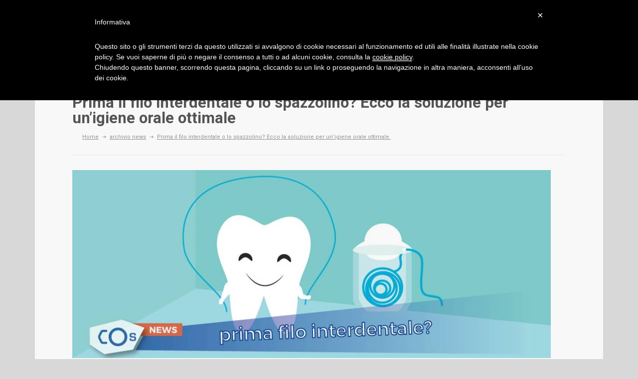

--- FILE ---
content_type: text/html; Charset=UTF-8
request_url: https://www.centroodontoiatricosforza.it/news/dettaglio-news/?id=2083
body_size: 5275
content:

<!DOCTYPE html>

<html>
	<head>
		<title>Prima il filo interdentale o lo spazzolino?  Ecco la soluzione per un’igiene orale ottimale&nbsp;</title>
				<!--meta-->
		<meta charset="UTF-8" />
		<meta name="viewport" content="width=device-width, initial-scale=1, maximum-scale=1" />
		<meta name="format-detection" content="telephone=no" />
		<meta name="description" content="" />
		<!--style-->
		<link href='https://fonts.googleapis.com/css?family=Roboto:400,700' rel='stylesheet' type='text/css'>
		<link rel="stylesheet" type="text/css" href="/assets/style/cos_20160902.css" />
		<link href="https://cdn.infoser.it/cookie-law/ce_style.css" rel="stylesheet" type="text/css">
		
		<link rel="shortcut icon" href="/favicon.ico" />



    <script type="text/javascript">
    var _iub = _iub || [];
    _iub.csConfiguration = {
      cookiePolicyId: 48609227,
      callback: {
        onConsentGiven: function(){
          dataLayer.push({'event': 'iubenda_consent_given'});
        }
      }
    };
    (function (w, d) {
    var loader = function () { var s = d.createElement("script"), tag = d.getElementsByTagName("script")[0]; s.src = "//cdn.iubenda.com/cookie_solution/iubenda_cs.js"; tag.parentNode.insertBefore(s, tag); };
    if (w.addEventListener) { w.addEventListener("load", loader, false); } else if (w.attachEvent) { w.attachEvent("onload", loader); } else { w.onload = loader; }
    })(window, document);
    </script>

		 <link rel="stylesheet" href="/assets/style/RYPP.css">
	</head>
	<body>
		<div class="site_container">
			
<noscript><iframe src="https://www.googletagmanager.com/ns.html?id=GTM-W4HM62H"
height="0" width="0" style="display:none;visibility:hidden"></iframe></noscript>


			<div class="header_container">
				<div class="header clearfix">
					<div class="header_left">
						<a href="/" title="COS Centro Odontoiatrico Sforza - Poliambulatorio Odontoiatrico">
							<img src="/assets/images/COS_logo.png" alt="COS" class="logo_cos" />
							<!--<span class="logo">Centro Odontoiatrico Sforza</span>-->
						</a>
					</div>
					<div id="weather" class="header_right"> </div>
					<ul class="sf-menu"><!--header_right-->
						<li class="">
							<a href="/" title="Pagina iniziale">
								HOME
							</a>
						</li>
						<li class="submenu">
							<a href="#" title="Benvenuto">
								BENVENUTO
							</a>
							<ul>
								<li class="">
									<a href="/COS/" title="Presentazione dell'attivit&agrave;">
										Benvenuto
									</a>
								</li>
								<li class="">
									<a href="/COS/il-nostro-centro/" title="Presentazione del Centro">
										Il nostro Centro
									</a>
								</li>
								<li class="">
									<a href="/COS/la-nostra-mission-i-nostri-valori/">
										La nostra mission e i nostri valori
									</a>
								</li>
								<li class="">
									<a href="/COS/la-nostra-storia/">
										La nostra storia: il libro
									</a>
								</li>
								<li class="">
									<a href="/COS/dicono-di-noi/">
										Dicono di noi
									</a>
								</li>
								<li class="">
									<a href="/COS/Il-tuo-primo-appuntamento/">
										Il tuo primo appuntamento
									</a>
								</li>
								<li class="">
									<a href="/COS/fissa-un-appuntamento/">
										Fissa un appuntamento
									</a>
								</li>																														
							</ul>
						</li>
						<li class="submenu">
							<a href="#" title="PAGES">
								STRUTTURA
							</a>
							<ul>
								<li class="">
									<a href="/la-struttura/">
										La struttura
									</a>
								</li>							
								<li class="">
									<a href="/la-struttura/reception/">
										La reception
									</a>
								</li>
								<li class="">
									<a href="/la-struttura/la-sala-d-attesa/">
										La sala d'attesa 
									</a>
								</li>
								<li class="">
									<a href="/la-struttura/ambulatori/">
										Gli ambulatori 
									</a>
								</li>
								<li class="">
									<a href="/la-struttura/la-sala-chirurgica/">
										La sala chirurgica
									</a>
								</li>
								<li class="">
									<a href="/la-struttura/zona-relax-prechirurgica/" title="(Saletta Margherita)">
										Zona relax pre-postchirurgica
									</a>
								</li>
								<li class="">
									<a href="/la-struttura/la-sala-sterilizzazione/">
										La sala sterilizzazione
									</a>
								</li>
								<li class="">
									<a href="/la-struttura/la-sala-radiologica/">
										La sala radiologica
									</a>
								</li>
								<li class="">
									<a href="/la-struttura/la-sala-riunioni-conferenze/">
										La sala riunioni-conferenze
									</a>
								</li>
								<li class="">
									<a href="/la-struttura/gli-uffici-privati/">
										Gli uffici privati
									</a>
								</li>
								<li class="">
									<a href="/la-struttura/la-sala-macchine/">
										La sala macchine
									</a>
								</li>
								<li class="">
									<a href="/la-struttura/la-sala-server-computer">
										La sala server computer
									</a>
								</li>
								<li class="">
									<a href="/la-struttura/l-esterno/">
										L'esterno
									</a>
								</li>																																													
							</ul>
						</li>
						<li class="">
							<a href="/staff/">
								STAFF
							</a>
						</li>
						<li class="">
							<a href="/i-nostri-servizi/">
								SERVIZI
							</a>
						</li>
						<li class="">
							<a href="/le-terapie/">
								TERAPIE
							</a>
						</li>
						<li class=" selected  selected ">
							<a href="/pazienti/">
								PAZIENTI
							</a>
						</li>				
						<li class="submenu">
							<a href="#" title="Formazione">
								FORMAZIONE
							</a>
							<ul>
								<li class="">
									<a href="/formazione-didattica/ricerca-clinica/">
										Ricerca clinica
									</a>
								</li>
								<li class="">
									<a href="/formazione-didattica/attivita-didattica/">
										Attività didattica
									</a>
								</li>											
							</ul>
						</li>						
						<li class="">
							<a href="/video/">
								VIDEO
							</a>
						</li>	
						<li class="">
							<a href="/contatti/">
								CONTATTI
							</a>
						</li>												
					</ul>
					<div class="mobile_menu">
						<select>
							<option value="/">HOME</option>
							<option value="/COS/">BENVENUTO</option>
							<option value="/COS/il-nostro-centro/">- Il nostro Centro</option>
							<option value="/COS/la-nostra-mission-i-nostri-valori/">- La nostra mission e i nostri valori</option>
							<option value="/COS/la-nostra-storia/">- La nostra storia: il libro</option>
							<option value="/COS/dicono-di-noi/">- Dicono di noi</option>
							<option value="/COS/Il-tuo-primo-appuntamento/">- Il tuo primo appuntamento</option>
							<option value="/COS/fissa-un-appuntamento/">- Fissa un appuntamento</option>
							<option value="/la-struttura/">STRUTTURA</option>
							<option value="/la-struttura/reception/">- La reception</option>
							<option value="/la-struttura/la-sala-d-attesa/">- La sala d'attesa </option>
							<option value="/la-struttura/ambulatori/">- Gli ambulatori </option>
							<option value="/la-struttura/la-sala-chirurgica/">- La sala chirurgica</option>
							<option value="/la-struttura/zona-relax-prechirurgica/">- Zona relax pre-postchirurgica</option>
							<option value="/la-struttura/la-sala-sterilizzazione/">- La sala sterilizzazione</option>
							<option value="/la-struttura/la-sala-radiologica/">- La sala radiologica</option>
							<option value="/la-struttura/la-sala-riunioni-conferenze/">- La sala riunioni-conferenze</option>
							<option value="/la-struttura/gli-uffici-privati/">- Gli uffici privati</option>
							<option value="/la-struttura/la-sala-macchine/">- La sala macchine</option>
							<option value="/la-struttura/la-sala-server-computer">- La sala server computer</option>
							<option value="/la-struttura/l-esterno/">- L'esterno</option>
							<option value="/staff/">STAFF</option>
							<option value="/i-nostri-servizi/">SERVIZI</option>
							<option value="/le-terapie/">TERAPIE</option>
							<option value="/pazienti/">PAZIENTI</option>
							<option value="#">FORMAZIONE</option>
							<option value="/formazione-didattica/ricerca-clinica"/>- Ricerca clinica</option>
							<option value="/formazione-didattica/attivita-didattica/">- Attività didattica</option>
							<option value="/video/">VIDEO</option>
							<option value="/contatti/">CONTATTI</option>
						</select>
					
					</div>
				</div>
			</div>

			<div class="page relative">
				<div class="page_layout page_margin_top clearfix">
					<div class="page_header clearfix">
						<div class="page_header_left">
							<h1 class="page_title">Prima il filo interdentale o lo spazzolino?  Ecco la soluzione per un’igiene orale ottimale&nbsp;</h1>


							<ul class="bread_crumb">
								<li>
									<a href="/" title="Home">
										Home
									</a>
								</li>

								<li class="separator icon_small_arrow right_gray">
									&nbsp;
								</li>
								<li>
									<a href="/news/archivio/" title="archivio news">
										archivio news
									</a>
								</li>

								
								<li class="separator icon_small_arrow right_gray">
									&nbsp;
								</li>
								<li>
									Prima il filo interdentale o lo spazzolino?  Ecco la soluzione per un’igiene orale ottimale&nbsp;
								</li>
							</ul>
						</div>
					</div>
				<div>
					<ul class="blog clearfix">
						<li class="post single">
							<div class="post_content">

									<h3><em><img class="size-medium alignLeft img-taf61s5" alt=" " src="/media/taf61s5-960x377.jpg" width="960" height="377"></em></h3>
<h3><em></em></h3>
<h3><em>Utilizzare il filo interdentale è un consiglio che l’odontoiatra non si stancherà mai di dare. Grazie a questo semplicissimo strumento, infatti, è possibile rimuovere batteri e residui di cibo da zone inaccessibili allo spazzolino da denti.  </em><em>Oggi vogliamo rispondere ad un quesito che (speriamo) in molti si siano chiesti: durante l’igiene orale quotidiana, cosa fare come prima cosa? Passare il filo interdentale o spazzolare i denti? </em></h3>
<p><em></em></p>
<p>La risposta arriva da uno studio clinico pubblicato sul <strong>Journal of Periodontology</strong> dalla Società Americana di Parodontologia (American Academy of Periodontology). </p>
<p><strong>Il verdetto?</strong> Per un’igiene orale efficiente si consiglia di passare prima il filo interdentale e successivamente spazzolare i denti.  Secondo lo studio, infatti, questa sarebbe la successione migliore per rimuovere più placca possibile.</p>
<h4><strong>Come è stato svolto lo studio?</strong></h4>
<p>È stato scelto un campione di 25 volontari ai quali è stato richiesto di praticare l’igiene quotidiana nelle due modalità (spazzolino/filo e poi filo/spazzolino) per alcuni giorni. Ebbene, analizzando i risultati, si è notato come la combinazione che dà la precedenza al filo interdentale sarebbe quella più efficace contro placca e batteri.</p>
<h4><strong>Perché prima il filo interdentale?</strong></h4>
<p>Le motivazioni sarebbero da ricondurre al fatto che il filo interdentale, liberando parte del dente da detriti e placca, faciliterebbe il ruolo dello spazzolino. Non solo. Concludendo l’igiene con lo spazzolamento dei denti, rimarrebbe una più alta concentrazione di fluoro nel cavo orale (il fluoro è spesso contenuto nei dentifrici e aiuta a combattere la carie)  .</p>
<h4><strong>Perché è importante utilizzare il filo interdentale? </strong></h4>
<p>Praticare un’accurata e costante igiene orale 3 volte al giorno è alla base della salute orale. Infatti, se eseguita correttamente, aiuta a scongiurare la maggior parte delle problematiche dentali.  Con il connubio di spazzolino e filo interdentale - <em>pardon, filo interdentale e spazzolino</em> - si evita l’accumulo di placca e batteri che possono causare l’infiammazione delle gengive. Una delle problematiche più gravi derivanti da una scorretta igiene orale è la parodontite, ovvero una grave infiammazione dei tessuti parodontali che può portare alla caduta dei denti.</p>
<p><strong>Hai il filo interdentale in casa? Sai come utilizzarlo correttamente? </strong></p>
<blockquote>
<p><strong>Per qualsiasi informazione o dubbio puoi rivolgerti al Centro Odontoiatrico Sforza.  Chiamaci allo </strong><strong><a href="tel:051222542">051222542</a>.</strong></p>
</blockquote>

									
									<br>
									<p>
									<a class="more dark_blue icon_small_arrow margin_right_white" href="/news/archivio/">Torna all'archivio news</a>
								</p>



								</div>
							</li>
						</ul>
					</div>
				</div>

			</div>
		</div>
		<div class="footer_container">
				<div class="footer">
					<ul class="footer_banner_box_container clearfix">
						<li class="footer_banner_box super_light_blue">
							<h2>
								Fissa un appuntamento
							</h2>
							<p style ="color:#fff;">
								Chiamaci allo <a href="tel:051222542" style="padding-right:0;">051222542</a>  <a class="icon_small_arrow right_white" href="/COS/fissa-un-appuntamento/">o clicca qui</a>
							</p>
						</li> 
						<li class="footer_banner_box light_blue">
							<h2>
								Come raggiungerci
							</h2>
							<p>
								<a class="icon_small_arrow right_white" href="/contatti/">Guarda come arrivare al Centro</a>
							</p>
						</li>
						<li class="footer_banner_box blue">
							<h2>
								SAS diventa COS
							</h2>
							<p>
								<a class="icon_small_arrow right_white" href="/COS/la-nostra-storia/">Consulta il libro</a>
							</p>
						</li>
					</ul>
					<div class="footer_box_container clearfix">
						<div class="footer_box">
							<h3 class="box_header" style="font-size: 18px;">
								CENTRO ODONTOIATRICO SFORZA
							</h3>

							
							<ul class="footer_contact_info_container clearfix" style="margin-top:8px;">
								<li class="footer_contact_info_row">
									<div class="footer_contact_info_left">
										COS srl
									</div>
								</li>
								<li class="footer_contact_info_row">
									<div class="footer_contact_info_left">
										Via Matteotti, 31 
									</div>
									<div class="footer_contact_info_right">
										Tel. <a href="tel:051222542">051222542</a>
									</div>
								</li>
								<li class="footer_contact_info_row">
									<div class="footer_contact_info_left">
										40129 Bologna 
									</div>
									<div class="footer_contact_info_right">
										Fax 0516568042
									</div>
								</li>
								<li class="footer_contact_info_row">
									<div class="footer_contact_info_left">
										Cell. 3934042708
										<br><br>
										<small>P.I. 03272211206</small>				 
									</div>
									<div class="footer_contact_info_right">
										<a href="/cdn-cgi/l/email-protection#9eedfbf9ecfbeafbecf7ffdefdf1b3edb0f7eabe" title="Invia una mail">
											<span class="__cf_email__" data-cfemail="d1a2b4b6a3b4a5b4a3b8b091b2befca2ffb8a5">[email&#160;protected]</span> 
										</a>
									</div>
								</li>
							</ul> 
						</div>
						<div class="footer_box">
							<div class="footer_contact_info_left" style="width:125px;">
								<p><strong>Direttore Sanitario</strong>
							</div>
							<div class="footer_contact_info_right" style="width:auto; margin-left:0">
								<p>
									<strong>Dott. Nicola Marco Sforza</strong>
								</p>
							</div>

							<div style="background: #fff; text-align: center; clear: both; margin-top: 25px; padding:15px;">

								<a href="https://www.sidp.it/soci/attivi/mostra/"><img src="https://www.centroodontoiatricosforza.it/assets/images/SIDP-SOCIO-ATTIVO.png" style="max-width: 44%; margin:2%;"></a>
							
								<a href="https://progettochirurgia.sidp.it/dentisti-certificati/"><img src="https://www.centroodontoiatricosforza.it/media/tayahpc-200x200.png" style="max-width: 44%; margin:2%;"></a>

								<a href="https://www.centroodontoiatricosforza.it/media/taowetb-1920x1280.jpg"><img src="https://www.centroodontoiatricosforza.it/media/tatnfov-134x90.jpg" style="max-width: 44%; margin:2%;"></a>

								<a href="https://www.centroodontoiatricosforza.it/media/taqeof5.pdf"><img src="https://www.centroodontoiatricosforza.it/media/ta4byii-200x187.png" style="max-width: 44%; margin:2%;"></a>


							</div>
							




							

						</div>
						<div class="footer_box last">
							<div class="clearfix">
								<img src="/assets/images/dal_1987_passione-per-l'eccellenza.png" alt="Dal 1987 Passione per l'eccellenza" style="float:right">
							</div>
						</div>
					</div>

					<div class="clearfix" style="margin-top:10px;">
						<div class="copyright_left">
							<small><a href="https://www.iubenda.com/privacy-policy/48609227">Privacy Policy</a>&nbsp;-&nbsp;<a href="https://www.iubenda.com/privacy-policy/48609227/cookie-policy">Cookie Policy</a></small>&nbsp;-&nbsp;<a href="/note-legali/">Note legali</a></small>
						</div>
					</div>					
					<div class="copyright_area clearfix">
						<div class="copyright_left">
							&copy; 2026 COS srl - engineered by <a href="http://www.infoser.it" target="_blank">Infoser</a>
						</div>
						<div class="copyright_right">
							<a class="scroll_top icon_small_arrow top_white" href="#top" title="Torna su">Torna su</a>
						</div>
					</div>


				</div>
			</div>
	</div>


			<script data-cfasync="false" src="/cdn-cgi/scripts/5c5dd728/cloudflare-static/email-decode.min.js"></script><script type="text/javascript" src="/assets/js/cos_20160512.js"></script>
		<script type="text/javascript" src="/assets/js/main_20160419.js"></script> 

<script>(function(w,d,s,l,i){w[l]=w[l]||[];w[l].push({'gtm.start':
new Date().getTime(),event:'gtm.js'});var f=d.getElementsByTagName(s)[0],
j=d.createElement(s),dl=l!='dataLayer'?'&l='+l:'';j.async=true;j.src=
'https://www.googletagmanager.com/gtm.js?id='+i+dl;f.parentNode.insertBefore(j,f);
})(window,document,'script','dataLayer','GTM-W4HM62H');</script>



<script defer src="https://static.cloudflareinsights.com/beacon.min.js/vcd15cbe7772f49c399c6a5babf22c1241717689176015" integrity="sha512-ZpsOmlRQV6y907TI0dKBHq9Md29nnaEIPlkf84rnaERnq6zvWvPUqr2ft8M1aS28oN72PdrCzSjY4U6VaAw1EQ==" data-cf-beacon='{"version":"2024.11.0","token":"5903a4fde2714a0ab25ea56cc0d527e9","r":1,"server_timing":{"name":{"cfCacheStatus":true,"cfEdge":true,"cfExtPri":true,"cfL4":true,"cfOrigin":true,"cfSpeedBrain":true},"location_startswith":null}}' crossorigin="anonymous"></script>
</body>
</html>

--- FILE ---
content_type: text/css
request_url: https://www.centroodontoiatricosforza.it/assets/style/cos_20160902.css
body_size: 38309
content:
/*
	CSS 
	@date: 2014-04-06
	@site: centroodontoiatricosforza.it
 */

@font-face {
  font-family: 'cos';
  src: url('../font/cos.eot?10041195');
  src: url('../font/cos.eot?10041195#iefix') format('embedded-opentype'),
       url('../font/cos.woff?10041195') format('woff'),
       url('../font/cos.ttf?10041195') format('truetype'),
       url('../font/cos.svg?10041195#cos') format('svg');
  font-weight: normal;
  font-style: normal;
}

/* reset.css
****************/
html, body, div, span, applet, object, iframe, p, blockquote,
a, abbr, acronym, big, cite, code,
del, dfn, font, img, ins, kbd, q, s, samp,
small, strike, sub, sup, tt, var,
dl, dt, dd,
fieldset, form, label, legend {
	margin: 0;
	padding: 0;
	border: 0;
	outline: 0;
	font-weight: inherit;
	font-style: inherit;
	font-size: 100%;
	font-family: inherit;
	vertical-align: baseline;
}
/* remember to define focus styles! */
:focus {
	outline: 0;
}
body {
	line-height: 1;
	color: black;
	background: white;
}
ol, ul {
	list-style: none;
	padding: 0;
	margin: 0;
}
/* tables still need 'cellspacing="0"' in the markup */
table {
	border-collapse: collapse;
	/*border-spacing: 0;*/
}
caption, th, td {
	text-align: left;
	font-weight: normal;
}
blockquote:before, blockquote:after,
q:before, q:after {
	content: "";
}
blockquote, q {
	quotes: "" "";
}

a{
    -webkit-transition: 0.3s;
    -moz-transition: 0.3s;
    -o-transition: 0.3s;
    -ms-transition: 0.3s;
    transition: 0.3s;
}


/* superfish.css
****************/
/*** ESSENTIAL STYLES ***/
.sf-menu, .sf-menu * {
	margin:			0;
	padding:		0;
	list-style:		none;
}
.sf-menu {
	line-height:	1.0;
}
.sf-menu ul {
	position:		absolute;
	top:			-999em;
	width:			10em; /* left offset of submenus need to match (see below) */
}
.sf-menu ul li {
	width:			100%;
}
.sf-menu li:hover {
	visibility:		inherit; /* fixes IE7 'sticky bug' */
}
.sf-menu li {
	float:			left;
	position:		relative;
}
.sf-menu a {
	display:		block;
	position:		relative;
}
.sf-menu li:hover ul,
.sf-menu li.sfHover ul {
	left:			0;
	top:			2.5em; /* match top ul list item height */
	z-index:		99;
}
ul.sf-menu li:hover li ul,
ul.sf-menu li.sfHover li ul {
	top:			-999em;
}
ul.sf-menu li li:hover ul,
ul.sf-menu li li.sfHover ul {
	left:			10em; /* match ul width */
	top:			0;
}
ul.sf-menu li li:hover li ul,
ul.sf-menu li li.sfHover li ul {
	top:			-999em;
}
ul.sf-menu li li li:hover ul,
ul.sf-menu li li li.sfHover ul {
	left:			10em; /* match ul width */
	top:			0;
}

/*** DEMO SKIN ***/
.sf-menu {
	float:			left;
	margin-bottom:	1em;
}
.sf-menu a {
	border-left:	1px solid #fff;
	border-top:		1px solid #CFDEFF;
	padding: 		.75em 1em;
	text-decoration:none;
}
.sf-menu a, .sf-menu a:visited  { /* visited pseudo selector so IE6 applies text colour*/
	color:			#13a;
}
.sf-menu li {
	background:		#BDD2FF;
}
.sf-menu li li {
	background:		#AABDE6;
}
.sf-menu li li li {
	background:		#9AAEDB;
}
.sf-menu li:hover, .sf-menu li.sfHover,
.sf-menu a:focus, .sf-menu a:hover, .sf-menu a:active {
	background:		#CFDEFF;
	outline:		0;
}

/*** arrows **/
.sf-menu a.sf-with-ul {
	padding-right: 	2.25em;
	min-width:		1px; /* trigger IE7 hasLayout so spans position accurately */
}
.sf-sub-indicator {
	position:		absolute;
	display:		block;
	right:			.75em;
	top:			1.05em; /* IE6 only */
	width:			10px;
	height:			10px;
	text-indent: 	-999em;
	overflow:		hidden;
	background:		url('../images/arrows-ffffff.png') no-repeat -10px -100px; /* 8-bit indexed alpha png. IE6 gets solid image only */
}
a > .sf-sub-indicator {  /* give all except IE6 the correct values */
	top:			.8em;
	background-position: 0 -100px; /* use translucent arrow for modern browsers*/
}
/* apply hovers to modern browsers */
a:focus > .sf-sub-indicator,
a:hover > .sf-sub-indicator,
a:active > .sf-sub-indicator,
li:hover > a > .sf-sub-indicator,
li.sfHover > a > .sf-sub-indicator {
	background-position: -10px -100px; /* arrow hovers for modern browsers*/
}

/* point right for anchors in subs */
.sf-menu ul .sf-sub-indicator { background-position:  -10px 0; }
.sf-menu ul a > .sf-sub-indicator { background-position:  0 0; }
/* apply hovers to modern browsers */
.sf-menu ul a:focus > .sf-sub-indicator,
.sf-menu ul a:hover > .sf-sub-indicator,
.sf-menu ul a:active > .sf-sub-indicator,
.sf-menu ul li:hover > a > .sf-sub-indicator,
.sf-menu ul li.sfHover > a > .sf-sub-indicator {
	background-position: -10px 0; /* arrow hovers for modern browsers*/
}

/*** shadows for all but IE6 ***/
.sf-shadow ul {
	background:	url('../images/shadow.png') no-repeat bottom right;
	padding: 0 8px 9px 0;
	-moz-border-radius-bottomleft: 17px;
	-moz-border-radius-topright: 17px;
	-webkit-border-top-right-radius: 17px;
	-webkit-border-bottom-left-radius: 17px;
}
.sf-shadow ul.sf-shadow-off {
	background: transparent;
}

/* fancybox.css
****************/
/*
 * FancyBox - jQuery Plugin
 * Simple and fancy lightbox alternative
 *
 * Examples and documentation at: http://fancybox.net
 * 
 * Copyright (c) 2008 - 2010 Janis Skarnelis
 * That said, it is hardly a one-person project. Many people have submitted bugs, code, and offered their advice freely. Their support is greatly appreciated.
 * 
 * Version: 1.3.4 (11/11/2010)
 * Requires: jQuery v1.3+
 *
 * Dual licensed under the MIT and GPL licenses:
 *   http://www.opensource.org/licenses/mit-license.php
 *   http://www.gnu.org/licenses/gpl.html
 */

#fancybox-loading {
	position: fixed;
	top: 50%;
	left: 50%;
	width: 40px;
	height: 40px;
	margin-top: -20px;
	margin-left: -20px;
	cursor: pointer;
	overflow: hidden;
	z-index: 1104;
	display: none;
}

#fancybox-loading div {
	position: absolute;
	top: 0;
	left: 0;
	width: 40px;
	height: 480px;
	background-image: url('/assets/style/fancybox/fancybox.png');
}

#fancybox-overlay {
	position: absolute;
	top: 0;
	left: 0;
	width: 100%;
	z-index: 1100;
	display: none;
}

#fancybox-tmp {
	padding: 0;
	margin: 0;
	border: 0;
	overflow: auto;
	display: none;
}

#fancybox-wrap {
	position: absolute;
	top: 0;
	left: 0;
	padding: 20px;
	z-index: 1101;
	outline: none;
	display: none;
}

#fancybox-outer {
	position: relative;
	width: 100%;
	height: 100%;
	background: #fff;
}

#fancybox-content {
	width: 0;
	height: 0;
	padding: 0;
	outline: none;
	position: relative;
	overflow: hidden;
	z-index: 1102;
	border: 0px solid #fff;
}

#fancybox-hide-sel-frame {
	position: absolute;
	top: 0;
	left: 0;
	width: 100%;
	height: 100%;
	background: transparent;
	z-index: 1101;
}

#fancybox-close {
	position: absolute;
	top: -15px;
	right: -15px;
	width: 30px;
	height: 30px;
	background: transparent url('/assets/style/fancybox/fancybox.png') -40px 0px;
	cursor: pointer;
	z-index: 1103;
	display: none;
}

#fancybox-error {
	color: #444;
	font: normal 12px/20px 'Roboto';
	padding: 14px;
	margin: 0;
}

#fancybox-img {
	width: 100%;
	height: 100%;
	padding: 0;
	margin: 0;
	border: none;
	outline: none;
	line-height: 0;
	vertical-align: top;
}

#fancybox-frame {
	width: 100%;
	height: 100%;
	border: none;
	display: block;
}

#fancybox-left, #fancybox-right {
	position: absolute;
	bottom: 0px;
	height: 100%;
	width: 35%;
	cursor: pointer;
	outline: none;
	background: transparent url('/assets/style/fancybox/blank.gif');
	z-index: 1102;
	display: none;
}

#fancybox-left {
	left: 0px;
}

#fancybox-right {
	right: 0px;
}

#fancybox-left-ico, #fancybox-right-ico {
	position: absolute;
	top: 50%;
	left: -9999px;
	width: 30px;
	height: 30px;
	margin-top: -15px;
	cursor: pointer;
	z-index: 1102;
	display: block;
}

#fancybox-left-ico {
	background-image: url('/assets/style/fancybox/fancybox.png');
	background-position: -40px -30px;
}

#fancybox-right-ico {
	background-image: url('/assets/style/fancybox/fancybox.png');
	background-position: -40px -60px;
}

#fancybox-left:hover, #fancybox-right:hover {
	visibility: visible; /* IE6 */
}

#fancybox-left:hover span {
	left: 20px;
}

#fancybox-right:hover span {
	left: auto;
	right: 20px;
}

.fancybox-bg {
	position: absolute;
	padding: 0;
	margin: 0;
	border: 0;
	width: 20px;
	height: 20px;
	z-index: 1001;
}

#fancybox-bg-n {
	top: -20px;
	left: 0;
	width: 100%;
	background-image: url('/assets/style/fancybox/fancybox-x.png');
}

#fancybox-bg-ne {
	top: -20px;
	right: -20px;
	background-image: url('/assets/style/fancybox/fancybox.png');
	background-position: -40px -162px;
}

#fancybox-bg-e {
	top: 0;
	right: -20px;
	height: 100%;
	background-image: url('/assets/style/fancybox/fancybox-y.png');
	background-position: -20px 0px;
}

#fancybox-bg-se {
	bottom: -20px;
	right: -20px;
	background-image: url('/assets/style/fancybox/fancybox.png');
	background-position: -40px -182px; 
}

#fancybox-bg-s {
	bottom: -20px;
	left: 0;
	width: 100%;
	background-image: url('/assets/style/fancybox/fancybox-x.png');
	background-position: 0px -20px;
}

#fancybox-bg-sw {
	bottom: -20px;
	left: -20px;
	background-image: url('/assets/style/fancybox/fancybox.png');
	background-position: -40px -142px;
}

#fancybox-bg-w {
	top: 0;
	left: -20px;
	height: 100%;
	background-image: url('/assets/style/fancybox/fancybox-y.png');
}

#fancybox-bg-nw {
	top: -20px;
	left: -20px;
	background-image: url('/assets/style/fancybox/fancybox.png');
	background-position: -40px -122px;
}

#fancybox-title {
	font-family: Helvetica;
	font-size: 12px;
	z-index: 1102;
}

.fancybox-title-inside {
	padding-bottom: 10px;
	text-align: center;
	color: #333;
	background: #fff;
	position: relative;
}

.fancybox-title-outside {
	padding-top: 10px;
	color: #fff;
}

.fancybox-title-over {
	position: absolute;
	bottom: 0;
	left: 0;
	color: #FFF;
	text-align: left;
}

#fancybox-title-over {
	padding: 10px;
	background-image: url('/assets/style/fancybox/fancy_title_over.png');
	display: block;
}

.fancybox-title-float {
	position: absolute;
	left: 0;
	bottom: -20px;
	height: 32px;
}

#fancybox-title-float-wrap {
	border: none;
	border-collapse: collapse;
	width: auto;
}

#fancybox-title-float-wrap td {
	border: none;
	white-space: nowrap;
}

#fancybox-title-float-left {
	padding: 0 0 0 15px;
	background: url('/assets/style/fancybox/fancybox.png') -40px -90px no-repeat;
}

#fancybox-title-float-main {
	color: #FFF;
	line-height: 29px;
	font-weight: bold;
	padding: 0 0 3px 0;
	background: url('/assets/style/fancybox/fancybox-x.png') 0px -40px;
}

#fancybox-title-float-right {
	padding: 0 0 0 15px;
	background: url('/assets/style/fancybox/fancybox.png') -55px -90px no-repeat;
}

/* IE6 */

.fancybox-ie6 #fancybox-close { background: transparent; filter: progid:DXImageTransform.Microsoft.AlphaImageLoader(src='/assets/style/fancybox/fancy_close.png', sizingMethod='scale'); }

.fancybox-ie6 #fancybox-left-ico { background: transparent; filter: progid:DXImageTransform.Microsoft.AlphaImageLoader(src='/assets/style/fancybox/fancy_nav_left.png', sizingMethod='scale'); }
.fancybox-ie6 #fancybox-right-ico { background: transparent; filter: progid:DXImageTransform.Microsoft.AlphaImageLoader(src='/assets/style/fancybox/fancy_nav_right.png', sizingMethod='scale'); }

.fancybox-ie6 #fancybox-title-over { background: transparent; filter: progid:DXImageTransform.Microsoft.AlphaImageLoader(src='/assets/style/fancybox/fancy_title_over.png', sizingMethod='scale'); zoom: 1; }
.fancybox-ie6 #fancybox-title-float-left { background: transparent; filter: progid:DXImageTransform.Microsoft.AlphaImageLoader(src='/assets/style/fancybox/fancy_title_left.png', sizingMethod='scale'); }
.fancybox-ie6 #fancybox-title-float-main { background: transparent; filter: progid:DXImageTransform.Microsoft.AlphaImageLoader(src='/assets/style/fancybox/fancy_title_main.png', sizingMethod='scale'); }
.fancybox-ie6 #fancybox-title-float-right { background: transparent; filter: progid:DXImageTransform.Microsoft.AlphaImageLoader(src='/assets/style/fancybox/fancy_title_right.png', sizingMethod='scale'); }

.fancybox-ie6 #fancybox-bg-w, .fancybox-ie6 #fancybox-bg-e, .fancybox-ie6 #fancybox-left, .fancybox-ie6 #fancybox-right, #fancybox-hide-sel-frame {
	height: expression(this.parentNode.clientHeight + "px");
}

#fancybox-loading.fancybox-ie6 {
	position: absolute; margin-top: 0;
	top: expression( (-20 + (document.documentElement.clientHeight ? document.documentElement.clientHeight/2 : document.body.clientHeight/2 ) + ( ignoreMe = document.documentElement.scrollTop ? document.documentElement.scrollTop : document.body.scrollTop )) + 'px');
}

#fancybox-loading.fancybox-ie6 div	{ background: transparent; filter: progid:DXImageTransform.Microsoft.AlphaImageLoader(src='/assets/style/fancybox/fancy_loading.png', sizingMethod='scale'); }

/* IE6, IE7, IE8 */

.fancybox-ie .fancybox-bg { background: transparent !important; }

.fancybox-ie #fancybox-bg-n { filter: progid:DXImageTransform.Microsoft.AlphaImageLoader(src='/assets/style/fancybox/fancy_shadow_n.png', sizingMethod='scale'); }
.fancybox-ie #fancybox-bg-ne { filter: progid:DXImageTransform.Microsoft.AlphaImageLoader(src='/assets/style/fancybox/fancy_shadow_ne.png', sizingMethod='scale'); }
.fancybox-ie #fancybox-bg-e { filter: progid:DXImageTransform.Microsoft.AlphaImageLoader(src='/assets/style/fancybox/fancy_shadow_e.png', sizingMethod='scale'); }
.fancybox-ie #fancybox-bg-se { filter: progid:DXImageTransform.Microsoft.AlphaImageLoader(src='/assets/style/fancybox/fancy_shadow_se.png', sizingMethod='scale'); }
.fancybox-ie #fancybox-bg-s { filter: progid:DXImageTransform.Microsoft.AlphaImageLoader(src='/assets/style/fancybox/fancy_shadow_s.png', sizingMethod='scale'); }
.fancybox-ie #fancybox-bg-sw { filter: progid:DXImageTransform.Microsoft.AlphaImageLoader(src='/assets/style/fancybox/fancy_shadow_sw.png', sizingMethod='scale'); }
.fancybox-ie #fancybox-bg-w { filter: progid:DXImageTransform.Microsoft.AlphaImageLoader(src='/assets/style/fancybox/fancy_shadow_w.png', sizingMethod='scale'); }
.fancybox-ie #fancybox-bg-nw { filter: progid:DXImageTransform.Microsoft.AlphaImageLoader(src='/assets/style/fancybox/fancy_shadow_nw.png', sizingMethod='scale'); }

/* qtip.css
****************/
/*
* qTip2 - Pretty powerful tooltips
* http://craigsworks.com/projects/qtip2/
*
* Version: nightly
* Copyright 2009-2010 Craig Michael Thompson - http://craigsworks.com
*
* Dual licensed under MIT or GPLv2 licenses
*   http://en.wikipedia.org/wiki/MIT_License
*   http://en.wikipedia.org/wiki/GNU_General_Public_License
*
* Date: Sat May 14 07:50:22 PDT 2011
*/

/* Fluid class for determining actual width in IE */
.ui-tooltip-fluid{
	display: block;
	visibility: hidden;
	position: static !important;
	float: left !important;
}

.ui-tooltip, .qtip{
	position: absolute;
	left: -28000px;
	top: -28000px;
	display: none;
	max-width: 280px;
	min-width: 50px;
	
	font-size: 10.5px;
	line-height: 12px;
}

	.ui-tooltip-content{
		position: relative;
		padding: 5px 9px;
		overflow: hidden;
		
		border-width: 1px;
		border-style: solid;
		
		text-align: left;
		word-wrap: break-word;
		overflow: hidden;
	}

	.ui-tooltip-titlebar{
		position: relative;
		min-height: 14px;
		padding: 5px 35px 5px 10px;
		overflow: hidden;
		
		border-width: 1px 1px 0;
		border-style: solid;

		font-weight: bold;
	}

	.ui-tooltip-titlebar + .ui-tooltip-content{ border-top-width: 0px !important; }

		/*! Default close button class */
		.ui-tooltip-titlebar .ui-state-default{
			position: absolute;
			right: 4px;
			top: 50%;
			margin-top: -9px;

			cursor: pointer;
			outline: medium none;

			border-width: 1px;
			border-style: solid;
		}
		
		* html .ui-tooltip-titlebar .ui-state-default{
			top: 16px;
		}

		.ui-tooltip-titlebar .ui-icon,
		.ui-tooltip-icon .ui-icon{
			display: block;
			text-indent: -1000em;
		}

		.ui-tooltip-icon, .ui-tooltip-icon .ui-icon{
			-moz-border-radius: 3px;
			-webkit-border-radius: 3px;
			border-radius: 3px;
		}

			.ui-tooltip-icon .ui-icon{
				width: 18px;
				height: 14px;

				text-align: center;
				text-indent: 0;
				font: normal bold 10px/13px Tahoma,sans-serif;

				color: inherit;
				background: transparent none no-repeat -100em -100em;
			}


/* Applied to 'focused' tooltips e.g. most recently displayed/interacted with */
.ui-tooltip-focus{

}

/* Applied on hover of tooltips i.e. added/removed on mouseenter/mouseleave respectively */
.ui-tooltip-hover{
	
}


/*! Default tooltip style */
.ui-tooltip-titlebar,
.ui-tooltip-content{
	border-color: #F1D031;
	background-color: #FFFFA3;
	color: #555;
}

	.ui-tooltip-titlebar{
		background-color: #FFEF93;
	}

	.ui-tooltip-titlebar .ui-tooltip-icon{
		border-color: #CCC;
		background: #F1F1F1;
		color: #777;
	}
	
	.ui-tooltip-titlebar .ui-state-hover{
		border-color: #AAA;
		color: #111;
	}


/*! Light tooltip style */
.ui-tooltip-light .ui-tooltip-titlebar,
.ui-tooltip-light .ui-tooltip-content{
	border-color: #E2E2E2;
	color: #454545;
}

	.ui-tooltip-light .ui-tooltip-content{
		background-color: white;
	}

	.ui-tooltip-light .ui-tooltip-titlebar{
		background-color: #f1f1f1;
	}


/*! Dark tooltip style */
.ui-tooltip-dark .ui-tooltip-titlebar,
.ui-tooltip-dark .ui-tooltip-content{
	border-color: #303030;
	color: #f3f3f3;
}

	.ui-tooltip-dark .ui-tooltip-content{
		background-color: #505050;
	}

	.ui-tooltip-dark .ui-tooltip-titlebar{
		background-color: #404040;
	}

	.ui-tooltip-dark .ui-tooltip-icon{
		border-color: #444;
	}

	.ui-tooltip-dark .ui-tooltip-titlebar .ui-state-hover{
		border-color: #303030;
	}


/*! Cream tooltip style */
.ui-tooltip-cream .ui-tooltip-titlebar,
.ui-tooltip-cream .ui-tooltip-content{
	border-color: #F9E98E;
	color: #A27D35;
}

	.ui-tooltip-cream .ui-tooltip-content{
		background-color: #FBF7AA;
	}

	.ui-tooltip-cream .ui-tooltip-titlebar{
		background-color: #F0DE7D;
	}

	.ui-tooltip-cream .ui-state-default .ui-tooltip-icon{
		background-position: -82px 0;
	}


/*! Red tooltip style */
.ui-tooltip-red .ui-tooltip-titlebar,
.ui-tooltip-red .ui-tooltip-content{
	border-color: #D95252;
	color: #912323;
}

	.ui-tooltip-red .ui-tooltip-content{
		background-color: #F78B83;
	}

	.ui-tooltip-red .ui-tooltip-titlebar{
		background-color: #F06D65;
	}

	.ui-tooltip-red .ui-state-default .ui-tooltip-icon{
		background-position: -102px 0;
	}

	.ui-tooltip-red .ui-tooltip-icon{
		border-color: #D95252;
	}

	.ui-tooltip-red .ui-tooltip-titlebar .ui-state-hover{
		border-color: #D95252;
	}


/*! Green tooltip style */
.ui-tooltip-green .ui-tooltip-titlebar,
.ui-tooltip-green .ui-tooltip-content{
	border-color: #90D93F;
	color: #3F6219;
}

	.ui-tooltip-green .ui-tooltip-content{
		background-color: #CAED9E;
	}

	.ui-tooltip-green .ui-tooltip-titlebar{
		background-color: #B0DE78;
	}

	.ui-tooltip-green .ui-state-default .ui-tooltip-icon{
		background-position: -42px 0;
	}


/*! Blue tooltip style */
.ui-tooltip-blue .ui-tooltip-titlebar,
.ui-tooltip-blue .ui-tooltip-content{
	border-color: #ADD9ED;
	color: #5E99BD;
}

	.ui-tooltip-blue .ui-tooltip-content{
		background-color: #E5F6FE;
	}

	.ui-tooltip-blue .ui-tooltip-titlebar{
		background-color: #D0E9F5;
	}

	.ui-tooltip-blue .ui-state-default .ui-tooltip-icon{
		background-position: -2px 0;
	}.ui-tooltip .ui-tooltip-tip{
	margin: 0 auto;
	overflow: hidden;

	background: transparent !important;
	border: 0px dashed transparent !important;
	z-index: 10;
}

	.ui-tooltip .ui-tooltip-tip,
	.ui-tooltip .ui-tooltip-tip *{
		position: absolute;
		
		line-height: 0.1px !important;
		font-size: 0.1px !important;
		color: #123456;

		background: transparent;
		border: 0px dashed transparent;
	}

	.ui-tooltip .ui-tooltip-tip canvas{ position: static; }#qtip-overlay{
	position: absolute;
	left: -10000em;
	top: -10000em;

	background-color: black;

	opacity: 0.7;
	filter:alpha(opacity=70);
	-ms-filter:"progid:DXImageTransform.Microsoft.Alpha(Opacity=70)";
}

/*! Add shadows to your tooltips in: FF3+, Chrome 2+, Opera 10.6+, IE6+, Safari 2+ */
.ui-tooltip-shadow{
	-webkit-box-shadow: 1px 1px 3px 1px rgba(0, 0, 0, 0.15);
	-moz-box-shadow: 1px 1px 3px 1px rgba(0, 0, 0, 0.15);
	box-shadow: 1px 1px 3px 1px rgba(0, 0, 0, 0.15);
}

	.ui-tooltip-shadow .ui-tooltip-titlebar,
	.ui-tooltip-shadow .ui-tooltip-content{
		filter: progid:DXImageTransform.Microsoft.Shadow(Color='gray', Direction=135, Strength=3);
		-ms-filter:"progid:DXImageTransform.Microsoft.Shadow(Color='gray', Direction=135, Strength=3)";

		_margin-bottom: -3px; /* IE6 */
		.margin-bottom: -3px; /* IE7 */
	}


/*! Add rounded corners to your tooltips in: FF3+, Chrome 2+, Opera 10.6+, IE9+, Safari 2+ */
.ui-tooltip-rounded,
.ui-tooltip-rounded .ui-tooltip-content,
.ui-tooltip-tipsy,
.ui-tooltip-tipsy .ui-tooltip-content,
.ui-tooltip-youtube,
.ui-tooltip-youtube .ui-tooltip-content{
	-moz-border-radius: 4px;
	-webkit-border-radius: 4px;
	border-radius: 4px;
}

.ui-tooltip-rounded .ui-tooltip-titlebar,
.ui-tooltip-tipsy .ui-tooltip-titlebar,
.ui-tooltip-youtube .ui-tooltip-titlebar{
	-moz-border-radius: 5px 5px 0 0;
	-webkit-border-radius: 5px 5px 0 0;
	border-radius: 5px 5px 0 0;
}

.ui-tooltip-rounded .ui-tooltip-titlebar + .ui-tooltip-content,
.ui-tooltip-tipsy .ui-tooltip-titlebar + .ui-tooltip-content,
.ui-tooltip-youtube .ui-tooltip-titlebar + .ui-tooltip-content{
	-moz-border-radius: 0 0 5px 5px;
	-webkit-border-radius: 0 0 5px 5px;
	border-radius: 0 0 5px 5px;
}


/*! Youtube tooltip style */
.ui-tooltip-youtube{
	-webkit-box-shadow: 0 0 3px #333;
	-moz-box-shadow: 0 0 3px #333;
	box-shadow: 0 0 3px #333;
}

	.ui-tooltip-youtube .ui-tooltip-titlebar,
	.ui-tooltip-youtube .ui-tooltip-content{
		background: transparent;
		background: rgba(0, 0, 0, 0.85);
		filter:progid:DXImageTransform.Microsoft.gradient(startColorstr=#D9000000,endColorstr=#D9000000);
		-ms-filter: "progid:DXImageTransform.Microsoft.gradient(startColorstr=#D9000000,endColorstr=#D9000000)";

		color: white;
		border-color: #CCCCCC;
	}

	.ui-tooltip-youtube .ui-tooltip-icon{
		border-color: #222;
	}

	.ui-tooltip-youtube .ui-tooltip-titlebar .ui-state-hover{
		border-color: #303030;
	}


/* jQuery TOOLS Tooltip style */
.ui-tooltip-jtools{
	background: #232323;
	background: rgba(0, 0, 0, 0.7);
	background-image: -moz-linear-gradient(top, #717171, #232323);
	background-image: -webkit-gradient(linear, left top, left bottom, from(#717171), to(#232323));
	
	border: 2px solid #ddd;
	border: 2px solid rgba(241,241,241,1);

	-moz-border-radius: 2px;
	-webkit-border-radius: 2px;
	border-radius: 2px;

	-webkit-box-shadow: 0 0 12px #333;
	-moz-box-shadow: 0 0 12px #333;
	box-shadow: 0 0 12px #333;
}

	/* IE Specific */
	.ui-tooltip-jtools .ui-tooltip-titlebar{
		filter:progid:DXImageTransform.Microsoft.gradient(startColorstr=#717171,endColorstr=#4A4A4A);
		-ms-filter: "progid:DXImageTransform.Microsoft.gradient(startColorstr=#717171,endColorstr=#4A4A4A)";
	}
	.ui-tooltip-jtools .ui-tooltip-content{
		filter:progid:DXImageTransform.Microsoft.gradient(startColorstr=#4A4A4A,endColorstr=#232323);
		-ms-filter: "progid:DXImageTransform.Microsoft.gradient(startColorstr=#4A4A4A,endColorstr=#232323)";
	}

	.ui-tooltip-jtools .ui-tooltip-titlebar,
	.ui-tooltip-jtools .ui-tooltip-content{
		background: transparent;
		color: white;
		border: 0 dashed transparent;
	}

	.ui-tooltip-jtools .ui-tooltip-icon{
		border-color: #555;
	}

	.ui-tooltip-jtools .ui-tooltip-titlebar .ui-state-hover{
		border-color: #333;
	}


/* Cluetip style */
.ui-tooltip-cluetip{
	-webkit-box-shadow: 4px 4px 5px rgba(0, 0, 0, 0.4);
	-moz-box-shadow: 4px 4px 5px rgba(0, 0, 0, 0.4);
	box-shadow: 4px 4px 5px rgba(0, 0, 0, 0.4);
}

	.ui-tooltip-cluetip .ui-tooltip-titlebar{
		background-color: #87876A;
		color: white;
		border: 0 dashed transparent;
	}

	.ui-tooltip-cluetip .ui-tooltip-content{
		background-color: #D9D9C2;
		color: #111;
		border: 0 dashed transparent;
	}
	
	.ui-tooltip-cluetip .ui-tooltip-icon{
		border-color: #808064;
	}
	
	.ui-tooltip-cluetip .ui-tooltip-titlebar .ui-state-hover{
		border-color: #696952;
		color: #696952;
	}


/* Tipsy style */
.ui-tooltip-tipsy{
	border: 0;
}

	.ui-tooltip-tipsy .ui-tooltip-titlebar,
	.ui-tooltip-tipsy .ui-tooltip-content{
		background: transparent;
		background: rgba(0, 0, 0, .87);
		filter:progid:DXImageTransform.Microsoft.gradient(startColorstr=#D9000000,endColorstr=#D9000000);
		-ms-filter: "progid:DXImageTransform.Microsoft.gradient(startColorstr=#D9000000,endColorstr=#D9000000)";
		
		color: white;
		border: 0px transparent;

		font-size: 11px;
		font-family: 'Lucida Grande', sans-serif;
		font-weight: bold;
		line-height: 16px;
		text-shadow: 0 1px black;
	}

	.ui-tooltip-tipsy .ui-tooltip-titlebar{
		padding: 6px 35px 0 10;
	}

	.ui-tooltip-tipsy .ui-tooltip-content{
		padding: 6px 10;
	}
	
	.ui-tooltip-tipsy .ui-tooltip-icon{
		border-color: #222;
		text-shadow: none;
	}

	.ui-tooltip-tipsy .ui-tooltip-titlebar .ui-state-hover{
		border-color: #303030;
	}


/* Tipped style */
.ui-tooltip-tipped{

}
	
	.ui-tooltip-tipped .ui-tooltip-titlebar,
	.ui-tooltip-tipped .ui-tooltip-content{
		border: 3px solid #959FA9;
	}

	.ui-tooltip-tipped .ui-tooltip-titlebar{
		background: #3A79B8;
		background-image: -moz-linear-gradient(top, #3A79B8, #2E629D);
		background-image: -webkit-gradient(linear, left top, left bottom, from(#3A79B8), to(#2E629D));
		filter:progid:DXImageTransform.Microsoft.gradient(startColorstr=#3A79B8,endColorstr=#2E629D);
		-ms-filter: "progid:DXImageTransform.Microsoft.gradient(startColorstr=#3A79B8,endColorstr=#2E629D)";

		color: white;
		font-weight: normal;
		font-family: serif;

		border-bottom-width: 0;
		-moz-border-radius: 3px 3px 0 0;
		-webkit-border-radius: 3px 3px 0 0;
		border-radius: 3px 3px 0 0;
	}
	
	.ui-tooltip-tipped .ui-tooltip-content{
		background-color: #F9F9F9;
		color: #454545;

		-moz-border-radius: 0 0 3px 3px;
		-webkit-border-radius: 0 0 3px 3px;
		border-radius: 0 0 3px 3px;
	}

	.ui-tooltip-tipped .ui-tooltip-icon{
		border: 2px solid #285589;
		background: #285589;
	}
		
		.ui-tooltip-tipped .ui-tooltip-icon .ui-icon{
			background-color: #FBFBFB;
			color: #555;
		}


/* jQuery UI.css
****************/

/*! jQuery UI - v1.9.2 - 2013-02-04
* http://jqueryui.com
* Includes: jquery.ui.core.css, jquery.ui.datepicker.css
* To view and modify this theme, visit http://jqueryui.com/themeroller/?ffDefault=Helvetica%2CArial%2Csans-serif&fwDefault=bold&fsDefault=1.1em&cornerRadius=2px&bgColorHeader=dddddd&bgTextureHeader=highlight_soft&bgImgOpacityHeader=50&borderColorHeader=dddddd&fcHeader=444444&iconColorHeader=0073ea&bgColorContent=ffffff&bgTextureContent=flat&bgImgOpacityContent=75&borderColorContent=dddddd&fcContent=444444&iconColorContent=ff0084&bgColorDefault=f6f6f6&bgTextureDefault=highlight_soft&bgImgOpacityDefault=100&borderColorDefault=dddddd&fcDefault=0073ea&iconColorDefault=666666&bgColorHover=0073ea&bgTextureHover=highlight_soft&bgImgOpacityHover=25&borderColorHover=0073ea&fcHover=ffffff&iconColorHover=ffffff&bgColorActive=ffffff&bgTextureActive=glass&bgImgOpacityActive=65&borderColorActive=dddddd&fcActive=ff0084&iconColorActive=454545&bgColorHighlight=ffffff&bgTextureHighlight=flat&bgImgOpacityHighlight=55&borderColorHighlight=cccccc&fcHighlight=444444&iconColorHighlight=0073ea&bgColorError=ffffff&bgTextureError=flat&bgImgOpacityError=55&borderColorError=ff0084&fcError=222222&iconColorError=ff0084&bgColorOverlay=eeeeee&bgTextureOverlay=flat&bgImgOpacityOverlay=0&opacityOverlay=80&bgColorShadow=aaaaaa&bgTextureShadow=flat&bgImgOpacityShadow=0&opacityShadow=60&thicknessShadow=4px&offsetTopShadow=-4px&offsetLeftShadow=-4px&cornerRadiusShadow=0px
* Copyright (c) 2013 jQuery Foundation and other contributors Licensed MIT */

/* Layout helpers
----------------------------------*/
.ui-datepicker .ui-helper-hidden { display: none; }
.ui-datepicker .ui-helper-hidden-accessible { border: 0; clip: rect(0 0 0 0); height: 1px; margin: -1px; overflow: hidden; padding: 0; position: absolute; width: 1px; }
.ui-datepicker .ui-helper-reset { margin: 0; padding: 0; border: 0; outline: 0; line-height: 1.3; text-decoration: none; font-size: 100%; list-style: none; }
.ui-datepicker .ui-helper-clearfix:before, .ui-helper-clearfix:after { content: ""; display: table; }
.ui-datepicker .ui-helper-clearfix:after { clear: both; }
.ui-datepicker .ui-helper-clearfix { zoom: 1; }
.ui-datepicker .ui-helper-zfix { width: 100%; height: 100%; top: 0; left: 0; position: absolute; opacity: 0; filter:Alpha(Opacity=0); }


/* Interaction Cues
----------------------------------*/
.ui-datepicker .ui-state-disabled { cursor: default !important; }


/* Icons
----------------------------------*/

/* states and images */
.ui-datepicker .ui-icon { display: block; text-indent: -99999px; overflow: hidden; background-repeat: no-repeat; }


/* Misc visuals
----------------------------------*/

/* Overlays */
.ui-widget-overlay { position: absolute; top: 0; left: 0; width: 100%; height: 100%; }
.ui-datepicker { width: 17em; padding: .2em .2em 0; display: none; }
.ui-datepicker .ui-datepicker-header { position:relative; padding:.2em 0; }
.ui-datepicker .ui-datepicker-prev, .ui-datepicker .ui-datepicker-next { position:absolute; top: 2px; width: 1.8em; height: 1.8em; }
.ui-datepicker .ui-datepicker-prev-hover, .ui-datepicker .ui-datepicker-next-hover { top: 1px; }
.ui-datepicker .ui-datepicker-prev { left:2px; }
.ui-datepicker .ui-datepicker-next { right:2px; }
.ui-datepicker .ui-datepicker-prev-hover { left:1px; }
.ui-datepicker .ui-datepicker-next-hover { right:1px; }
.ui-datepicker .ui-datepicker-prev span, .ui-datepicker .ui-datepicker-next span { display: block; position: absolute; left: 50%; margin-left: -8px; top: 50%; margin-top: -8px;  }
.ui-datepicker .ui-datepicker-title { margin: 0 2.3em; line-height: 1.8em; text-align: center; }
.ui-datepicker .ui-datepicker-title select { font-size:1em; margin:1px 0; }
.ui-datepicker select.ui-datepicker-month-year {width: 100%;}
.ui-datepicker select.ui-datepicker-month, 
.ui-datepicker select.ui-datepicker-year { width: 49%;}
.ui-datepicker table {width: 100%; font-size: .9em; border-collapse: collapse; margin:0 0 .4em; }
.ui-datepicker th { padding: .7em .3em; text-align: center; font-weight: bold; border: 0;  }
.ui-datepicker td { border: 0; padding: 1px; }
.ui-datepicker td span, .ui-datepicker td a { display: block; padding: .2em; text-align: right; text-decoration: none; }
.ui-datepicker .ui-datepicker-buttonpane { background-image: none; margin: .7em 0 0 0; padding:0 .2em; border-left: 0; border-right: 0; border-bottom: 0; }
.ui-datepicker .ui-datepicker-buttonpane button { float: right; margin: .5em .2em .4em; cursor: pointer; padding: .2em .6em .3em .6em; width:auto; overflow:visible; }
.ui-datepicker .ui-datepicker-buttonpane button.ui-datepicker-current { float:left; }

/* with multiple calendars */
.ui-datepicker.ui-datepicker-multi { width:auto; }
.ui-datepicker-multi .ui-datepicker-group { float:left; }
.ui-datepicker-multi .ui-datepicker-group table { width:95%; margin:0 auto .4em; }
.ui-datepicker-multi-2 .ui-datepicker-group { width:50%; }
.ui-datepicker-multi-3 .ui-datepicker-group { width:33.3%; }
.ui-datepicker-multi-4 .ui-datepicker-group { width:25%; }
.ui-datepicker-multi .ui-datepicker-group-last .ui-datepicker-header { border-left-width:0; }
.ui-datepicker-multi .ui-datepicker-group-middle .ui-datepicker-header { border-left-width:0; }
.ui-datepicker-multi .ui-datepicker-buttonpane { clear:left; }
.ui-datepicker-row-break { clear:both; width:100%; font-size:0em; }

/* RTL support */
.ui-datepicker-rtl { direction: rtl; }
.ui-datepicker-rtl .ui-datepicker-prev { right: 2px; left: auto; }
.ui-datepicker-rtl .ui-datepicker-next { left: 2px; right: auto; }
.ui-datepicker-rtl .ui-datepicker-prev:hover { right: 1px; left: auto; }
.ui-datepicker-rtl .ui-datepicker-next:hover { left: 1px; right: auto; }
.ui-datepicker-rtl .ui-datepicker-buttonpane { clear:right; }
.ui-datepicker-rtl .ui-datepicker-buttonpane button { float: left; }
.ui-datepicker-rtl .ui-datepicker-buttonpane button.ui-datepicker-current { float:right; }
.ui-datepicker-rtl .ui-datepicker-group { float:right; }
.ui-datepicker-rtl .ui-datepicker-group-last .ui-datepicker-header { border-right-width:0; border-left-width:1px; }
.ui-datepicker-rtl .ui-datepicker-group-middle .ui-datepicker-header { border-right-width:0; border-left-width:1px; }

/* IE6 IFRAME FIX (taken from datepicker 1.5.3 */
.ui-datepicker-cover {
    position: absolute; /*must have*/
    z-index: -1; /*must have*/
    filter: mask(); /*must have*/
    top: -4px; /*must have*/
    left: -4px; /*must have*/
    width: 200px; /*must have*/
    height: 200px; /*must have*/
}
/* Component containers
----------------------------------*/
.ui-datepicker.ui-widget { font-family: Helvetica,Arial,sans-serif; font-size: 1.1em; }
.ui-datepicker.ui-widget .ui-widget { font-size: 1em; }
.ui-datepicker.ui-widget input, .ui-datepicker.ui-widget select, .ui-datepicker.ui-widget textarea, .ui-datepicker.ui-widget button { font-family: Helvetica,Arial,sans-serif; font-size: 1em; }
.ui-datepicker.ui-widget-content { border: 1px solid #dddddd; background: #ffffff url(images/ui-bg_flat_75_ffffff_40x100.png) 50% 50% repeat-x; color: #444444; }
.ui-datepicker.ui-widget-content a { color: #444444; }
.ui-datepicker .ui-widget-header { border: 1px solid #dddddd; background: #dddddd url(images/ui-bg_highlight-soft_50_dddddd_1x100.png) 50% 50% repeat-x; color: #444444; font-weight: bold; }
.ui-datepicker .ui-widget-header a { color: #444444; }

/* Interaction states
----------------------------------*/
.ui-datepicker .ui-state-default, .ui-datepicker.ui-widget-content .ui-state-default, .ui-datepicker .ui-widget-header .ui-state-default { border: 1px solid #dddddd; background: #f6f6f6 url(images/ui-bg_highlight-soft_100_f6f6f6_1x100.png) 50% 50% repeat-x; font-weight: bold; color: #0073ea; }
.ui-datepicker .ui-state-default a, .ui-datepicker .ui-state-default a:link, .ui-datepicker .ui-state-default a:visited { color: #0073ea; text-decoration: none; }
.ui-datepicker .ui-state-hover, .ui-datepicker.ui-widget-content .ui-state-hover, .ui-datepicker .ui-widget-header .ui-state-hover, .ui-datepicker .ui-state-focus, .ui-datepicker.ui-widget-content .ui-state-focus, .ui-datepicker .ui-widget-header .ui-state-focus { border: 1px solid #0073ea; background: #0073ea url(images/ui-bg_highlight-soft_25_0073ea_1x100.png) 50% 50% repeat-x; font-weight: bold; color: #ffffff; }
.ui-datepicker .ui-state-hover a, .ui-datepicker .ui-state-hover a:hover, .ui-datepicker .ui-state-hover a:link, .ui-datepicker .ui-state-hover a:visited { color: #ffffff; text-decoration: none; }
.ui-datepicker .ui-state-active, .ui-datepicker.ui-widget-content .ui-state-active, .ui-datepicker .ui-widget-header .ui-state-active { border: 1px solid #dddddd; background: #ffffff url(images/ui-bg_glass_65_ffffff_1x400.png) 50% 50% repeat-x; font-weight: bold; color: #ff0084; }
.ui-datepicker .ui-state-active a, .ui-datepicker .ui-state-active a:link, .ui-datepicker .ui-state-active a:visited { color: #ff0084; text-decoration: none; }

/* Interaction Cues
----------------------------------*/
.ui-datepicker .ui-state-highlight, .ui-datepicker.ui-widget-content .ui-state-highlight, .ui-datepicker .ui-widget-header .ui-state-highlight  {border: 1px solid #cccccc; background: #ffffff url(images/ui-bg_flat_55_ffffff_40x100.png) 50% 50% repeat-x; color: #444444; }
.ui-datepicker .ui-state-highlight a, .ui-datepicker.ui-widget-content .ui-state-highlight a, .ui-datepicker .ui-widget-header .ui-state-highlight a { color: #444444; }
.ui-datepicker .ui-state-error, .ui-datepicker.ui-widget-content .ui-state-error, .ui-datepicker .ui-widget-header .ui-state-error {border: 1px solid #ff0084; background: #ffffff url(images/ui-bg_flat_55_ffffff_40x100.png) 50% 50% repeat-x; color: #222222; }
.ui-datepicker .ui-state-error a, .ui-datepicker.ui-widget-content .ui-state-error a, .ui-datepicker .ui-widget-header .ui-state-error a { color: #222222; }
.ui-datepicker .ui-state-error-text, .ui-datepicker.ui-widget-content .ui-state-error-text, .ui-datepicker .ui-widget-header .ui-state-error-text { color: #222222; }
.ui-datepicker .ui-priority-primary, .ui-datepicker.ui-widget-content .ui-priority-primary, .ui-datepicker .ui-widget-header .ui-priority-primary { font-weight: bold; }
.ui-datepicker .ui-priority-secondary, .ui-datepicker.ui-widget-content .ui-priority-secondary, .ui-datepicker .ui-widget-header .ui-priority-secondary { opacity: .7; filter:Alpha(Opacity=70); font-weight: normal; }
.ui-datepicker .ui-state-disabled, .ui-datepicker.ui-widget-content .ui-state-disabled, .ui-datepicker .ui-widget-header .ui-state-disabled { opacity: .35; filter:Alpha(Opacity=35); background-image: none; }
.ui-datepicker .ui-state-disabled .ui-icon { filter:Alpha(Opacity=35); } /* For IE8 - See #6059 */

/* Icons
----------------------------------*/

/* states and images */
.ui-datepicker .ui-icon { width: 16px; height: 16px; background-image: url(images/ui-icons_ff0084_256x240.png); }
.ui-datepicker.ui-widget-content .ui-icon {background-image: url(images/ui-icons_ff0084_256x240.png); }
.ui-datepicker .ui-widget-header .ui-icon {background-image: url(images/ui-icons_0073ea_256x240.png); }
.ui-datepicker .ui-state-default .ui-icon { background-image: url(images/ui-icons_666666_256x240.png); }
.ui-datepicker .ui-state-hover .ui-icon, .ui-state-focus .ui-icon {background-image: url(images/ui-icons_ffffff_256x240.png); }
.ui-datepicker .ui-state-active .ui-icon {background-image: url(images/ui-icons_454545_256x240.png); }
.ui-datepicker .ui-state-highlight .ui-icon {background-image: url(images/ui-icons_0073ea_256x240.png); }
.ui-datepicker .ui-state-error .ui-icon, .ui-state-error-text .ui-icon {background-image: url(images/ui-icons_ff0084_256x240.png); }

/* positioning */
.ui-datepicker .ui-icon-carat-1-n { background-position: 0 0; }
.ui-datepicker .ui-icon-carat-1-ne { background-position: -16px 0; }
.ui-datepicker .ui-icon-carat-1-e { background-position: -32px 0; }
.ui-datepicker .ui-icon-carat-1-se { background-position: -48px 0; }
.ui-datepicker .ui-icon-carat-1-s { background-position: -64px 0; }
.ui-datepicker .ui-icon-carat-1-sw { background-position: -80px 0; }
.ui-datepicker .ui-icon-carat-1-w { background-position: -96px 0; }
.ui-datepicker .ui-icon-carat-1-nw { background-position: -112px 0; }
.ui-datepicker .ui-icon-carat-2-n-s { background-position: -128px 0; }
.ui-datepicker .ui-icon-carat-2-e-w { background-position: -144px 0; }
.ui-datepicker .ui-icon-triangle-1-n { background-position: 0 -16px; }
.ui-datepicker .ui-icon-triangle-1-ne { background-position: -16px -16px; }
.ui-datepicker .ui-icon-triangle-1-e { background-position: -32px -16px; }
.ui-datepicker .ui-icon-triangle-1-se { background-position: -48px -16px; }
.ui-datepicker .ui-icon-triangle-1-s { background-position: -64px -16px; }
.ui-datepicker .ui-icon-triangle-1-sw { background-position: -80px -16px; }
.ui-datepicker .ui-icon-triangle-1-w { background-position: -96px -16px; }
.ui-datepicker .ui-icon-triangle-1-nw { background-position: -112px -16px; }
.ui-datepicker .ui-icon-triangle-2-n-s { background-position: -128px -16px; }
.ui-datepicker .ui-icon-triangle-2-e-w { background-position: -144px -16px; }
.ui-datepicker .ui-icon-arrow-1-n { background-position: 0 -32px; }
.ui-datepicker .ui-icon-arrow-1-ne { background-position: -16px -32px; }
.ui-datepicker .ui-icon-arrow-1-e { background-position: -32px -32px; }
.ui-datepicker .ui-icon-arrow-1-se { background-position: -48px -32px; }
.ui-datepicker .ui-icon-arrow-1-s { background-position: -64px -32px; }
.ui-datepicker .ui-icon-arrow-1-sw { background-position: -80px -32px; }
.ui-datepicker .ui-icon-arrow-1-w { background-position: -96px -32px; }
.ui-datepicker .ui-icon-arrow-1-nw { background-position: -112px -32px; }
.ui-datepicker .ui-icon-arrow-2-n-s { background-position: -128px -32px; }
.ui-datepicker .ui-icon-arrow-2-ne-sw { background-position: -144px -32px; }
.ui-datepicker .ui-icon-arrow-2-e-w { background-position: -160px -32px; }
.ui-datepicker .ui-icon-arrow-2-se-nw { background-position: -176px -32px; }
.ui-datepicker .ui-icon-arrowstop-1-n { background-position: -192px -32px; }
.ui-datepicker .ui-icon-arrowstop-1-e { background-position: -208px -32px; }
.ui-datepicker .ui-icon-arrowstop-1-s { background-position: -224px -32px; }
.ui-datepicker .ui-icon-arrowstop-1-w { background-position: -240px -32px; }
.ui-datepicker .ui-icon-arrowthick-1-n { background-position: 0 -48px; }
.ui-datepicker .ui-icon-arrowthick-1-ne { background-position: -16px -48px; }
.ui-datepicker .ui-icon-arrowthick-1-e { background-position: -32px -48px; }
.ui-datepicker .ui-icon-arrowthick-1-se { background-position: -48px -48px; }
.ui-datepicker .ui-icon-arrowthick-1-s { background-position: -64px -48px; }
.ui-datepicker .ui-icon-arrowthick-1-sw { background-position: -80px -48px; }
.ui-datepicker .ui-icon-arrowthick-1-w { background-position: -96px -48px; }
.ui-datepicker .ui-icon-arrowthick-1-nw { background-position: -112px -48px; }
.ui-datepicker .ui-icon-arrowthick-2-n-s { background-position: -128px -48px; }
.ui-datepicker .ui-icon-arrowthick-2-ne-sw { background-position: -144px -48px; }
.ui-datepicker .ui-icon-arrowthick-2-e-w { background-position: -160px -48px; }
.ui-datepicker .ui-icon-arrowthick-2-se-nw { background-position: -176px -48px; }
.ui-datepicker .ui-icon-arrowthickstop-1-n { background-position: -192px -48px; }
.ui-datepicker .ui-icon-arrowthickstop-1-e { background-position: -208px -48px; }
.ui-datepicker .ui-icon-arrowthickstop-1-s { background-position: -224px -48px; }
.ui-datepicker .ui-icon-arrowthickstop-1-w { background-position: -240px -48px; }
.ui-datepicker .ui-icon-arrowreturnthick-1-w { background-position: 0 -64px; }
.ui-datepicker .ui-icon-arrowreturnthick-1-n { background-position: -16px -64px; }
.ui-datepicker .ui-icon-arrowreturnthick-1-e { background-position: -32px -64px; }
.ui-datepicker .ui-icon-arrowreturnthick-1-s { background-position: -48px -64px; }
.ui-datepicker .ui-icon-arrowreturn-1-w { background-position: -64px -64px; }
.ui-datepicker .ui-icon-arrowreturn-1-n { background-position: -80px -64px; }
.ui-datepicker .ui-icon-arrowreturn-1-e { background-position: -96px -64px; }
.ui-datepicker .ui-icon-arrowreturn-1-s { background-position: -112px -64px; }
.ui-datepicker .ui-icon-arrowrefresh-1-w { background-position: -128px -64px; }
.ui-datepicker .ui-icon-arrowrefresh-1-n { background-position: -144px -64px; }
.ui-datepicker .ui-icon-arrowrefresh-1-e { background-position: -160px -64px; }
.ui-datepicker .ui-icon-arrowrefresh-1-s { background-position: -176px -64px; }
.ui-datepicker .ui-icon-arrow-4 { background-position: 0 -80px; }
.ui-datepicker .ui-icon-arrow-4-diag { background-position: -16px -80px; }
.ui-datepicker .ui-icon-extlink { background-position: -32px -80px; }
.ui-datepicker .ui-icon-newwin { background-position: -48px -80px; }
.ui-datepicker .ui-icon-refresh { background-position: -64px -80px; }
.ui-datepicker .ui-icon-shuffle { background-position: -80px -80px; }
.ui-datepicker .ui-icon-transfer-e-w { background-position: -96px -80px; }
.ui-datepicker .ui-icon-transferthick-e-w { background-position: -112px -80px; }
.ui-datepicker .ui-icon-folder-collapsed { background-position: 0 -96px; }
.ui-datepicker .ui-icon-folder-open { background-position: -16px -96px; }
.ui-datepicker .ui-icon-document { background-position: -32px -96px; }
.ui-datepicker .ui-icon-document-b { background-position: -48px -96px; }
.ui-datepicker .ui-icon-note { background-position: -64px -96px; }
.ui-datepicker .ui-icon-mail-closed { background-position: -80px -96px; }
.ui-datepicker .ui-icon-mail-open { background-position: -96px -96px; }
.ui-datepicker .ui-icon-suitcase { background-position: -112px -96px; }
.ui-datepicker .ui-icon-comment { background-position: -128px -96px; }
.ui-datepicker .ui-icon-person { background-position: -144px -96px; }
.ui-datepicker .ui-icon-print { background-position: -160px -96px; }
.ui-datepicker .ui-icon-trash { background-position: -176px -96px; }
.ui-datepicker .ui-icon-locked { background-position: -192px -96px; }
.ui-datepicker .ui-icon-unlocked { background-position: -208px -96px; }
.ui-datepicker .ui-icon-bookmark { background-position: -224px -96px; }
.ui-datepicker .ui-icon-tag { background-position: -240px -96px; }
.ui-datepicker .ui-icon-home { background-position: 0 -112px; }
.ui-datepicker .ui-icon-flag { background-position: -16px -112px; }
.ui-datepicker .ui-icon-calendar { background-position: -32px -112px; }
.ui-datepicker .ui-icon-cart { background-position: -48px -112px; }
.ui-datepicker .ui-icon-pencil { background-position: -64px -112px; }
.ui-datepicker .ui-icon-clock { background-position: -80px -112px; }
.ui-datepicker .ui-icon-disk { background-position: -96px -112px; }
.ui-datepicker .ui-icon-calculator { background-position: -112px -112px; }
.ui-datepicker .ui-icon-zoomin { background-position: -128px -112px; }
.ui-datepicker .ui-icon-zoomout { background-position: -144px -112px; }
.ui-datepicker .ui-icon-search { background-position: -160px -112px; }
.ui-datepicker .ui-icon-wrench { background-position: -176px -112px; }
.ui-datepicker .ui-icon-gear { background-position: -192px -112px; }
.ui-datepicker .ui-icon-heart { background-position: -208px -112px; }
.ui-datepicker .ui-icon-star { background-position: -224px -112px; }
.ui-datepicker .ui-icon-link { background-position: -240px -112px; }
.ui-datepicker .ui-icon-cancel { background-position: 0 -128px; }
.ui-datepicker .ui-icon-plus { background-position: -16px -128px; }
.ui-datepicker .ui-icon-plusthick { background-position: -32px -128px; }
.ui-datepicker .ui-icon-minus { background-position: -48px -128px; }
.ui-datepicker .ui-icon-minusthick { background-position: -64px -128px; }
.ui-datepicker .ui-icon-close { background-position: -80px -128px; }
.ui-datepicker .ui-icon-closethick { background-position: -96px -128px; }
.ui-datepicker .ui-icon-key { background-position: -112px -128px; }
.ui-datepicker .ui-icon-lightbulb { background-position: -128px -128px; }
.ui-datepicker .ui-icon-scissors { background-position: -144px -128px; }
.ui-datepicker .ui-icon-clipboard { background-position: -160px -128px; }
.ui-datepicker .ui-icon-copy { background-position: -176px -128px; }
.ui-datepicker .ui-icon-contact { background-position: -192px -128px; }
.ui-datepicker .ui-icon-image { background-position: -208px -128px; }
.ui-datepicker .ui-icon-video { background-position: -224px -128px; }
.ui-datepicker .ui-icon-script { background-position: -240px -128px; }
.ui-datepicker .ui-icon-alert { background-position: 0 -144px; }
.ui-datepicker .ui-icon-info { background-position: -16px -144px; }
.ui-datepicker .ui-icon-notice { background-position: -32px -144px; }
.ui-datepicker .ui-icon-help { background-position: -48px -144px; }
.ui-datepicker .ui-icon-check { background-position: -64px -144px; }
.ui-datepicker .ui-icon-bullet { background-position: -80px -144px; }
.ui-datepicker .ui-icon-radio-on { background-position: -96px -144px; }
.ui-datepicker .ui-icon-radio-off { background-position: -112px -144px; }
.ui-datepicker .ui-icon-pin-w { background-position: -128px -144px; }
.ui-datepicker .ui-icon-pin-s { background-position: -144px -144px; }
.ui-datepicker .ui-icon-play { background-position: 0 -160px; }
.ui-datepicker .ui-icon-pause { background-position: -16px -160px; }
.ui-datepicker .ui-icon-seek-next { background-position: -32px -160px; }
.ui-datepicker .ui-icon-seek-prev { background-position: -48px -160px; }
.ui-datepicker .ui-icon-seek-end { background-position: -64px -160px; }
.ui-datepicker .ui-icon-seek-start { background-position: -80px -160px; }
/* ui-icon-seek-first is deprecated, use ui-icon-seek-start instead */
.ui-datepicker .ui-icon-seek-first { background-position: -80px -160px; }
.ui-datepicker .ui-icon-stop { background-position: -96px -160px; }
.ui-datepicker .ui-icon-eject { background-position: -112px -160px; }
.ui-datepicker .ui-icon-volume-off { background-position: -128px -160px; }
.ui-datepicker .ui-icon-volume-on { background-position: -144px -160px; }
.ui-datepicker .ui-icon-power { background-position: 0 -176px; }
.ui-datepicker .ui-icon-signal-diag { background-position: -16px -176px; }
.ui-datepicker .ui-icon-signal { background-position: -32px -176px; }
.ui-datepicker .ui-icon-battery-0 { background-position: -48px -176px; }
.ui-datepicker .ui-icon-battery-1 { background-position: -64px -176px; }
.ui-datepicker .ui-icon-battery-2 { background-position: -80px -176px; }
.ui-datepicker .ui-icon-battery-3 { background-position: -96px -176px; }
.ui-datepicker .ui-icon-circle-plus { background-position: 0 -192px; }
.ui-datepicker .ui-icon-circle-minus { background-position: -16px -192px; }
.ui-datepicker .ui-icon-circle-close { background-position: -32px -192px; }
.ui-datepicker .ui-icon-circle-triangle-e { background-position: -48px -192px; }
.ui-datepicker .ui-icon-circle-triangle-s { background-position: -64px -192px; }
.ui-datepicker .ui-icon-circle-triangle-w { background-position: -80px -192px; }
.ui-datepicker .ui-icon-circle-triangle-n { background-position: -96px -192px; }
.ui-datepicker .ui-icon-circle-arrow-e { background-position: -112px -192px; }
.ui-datepicker .ui-icon-circle-arrow-s { background-position: -128px -192px; }
.ui-datepicker .ui-icon-circle-arrow-w { background-position: -144px -192px; }
.ui-datepicker .ui-icon-circle-arrow-n { background-position: -160px -192px; }
.ui-datepicker .ui-icon-circle-zoomin { background-position: -176px -192px; }
.ui-datepicker .ui-icon-circle-zoomout { background-position: -192px -192px; }
.ui-datepicker .ui-icon-circle-check { background-position: -208px -192px; }
.ui-datepicker .ui-icon-circlesmall-plus { background-position: 0 -208px; }
.ui-datepicker .ui-icon-circlesmall-minus { background-position: -16px -208px; }
.ui-datepicker .ui-icon-circlesmall-close { background-position: -32px -208px; }
.ui-datepicker .ui-icon-squaresmall-plus { background-position: -48px -208px; }
.ui-datepicker .ui-icon-squaresmall-minus { background-position: -64px -208px; }
.ui-datepicker .ui-icon-squaresmall-close { background-position: -80px -208px; }
.ui-datepicker .ui-icon-grip-dotted-vertical { background-position: 0 -224px; }
.ui-datepicker .ui-icon-grip-dotted-horizontal { background-position: -16px -224px; }
.ui-datepicker .ui-icon-grip-solid-vertical { background-position: -32px -224px; }
.ui-datepicker .ui-icon-grip-solid-horizontal { background-position: -48px -224px; }
.ui-datepicker .ui-icon-gripsmall-diagonal-se { background-position: -64px -224px; }
.ui-datepicker .ui-icon-grip-diagonal-se { background-position: -80px -224px; }


/* Misc visuals
----------------------------------*/

/* Corner radius */
.ui-datepicker .ui-corner-all, .ui-datepicker .ui-corner-top, .ui-datepicker .ui-corner-left, .ui-datepicker .ui-corner-tl { -moz-border-radius-topleft: 2px; -webkit-border-top-left-radius: 2px; -khtml-border-top-left-radius: 2px; border-top-left-radius: 2px; }
.ui-datepicker .ui-corner-all, .ui-datepicker .ui-corner-top, .ui-datepicker .ui-corner-right, .ui-datepicker .ui-corner-tr { -moz-border-radius-topright: 2px; -webkit-border-top-right-radius: 2px; -khtml-border-top-right-radius: 2px; border-top-right-radius: 2px; }
.ui-datepicker .ui-corner-all, .ui-datepicker .ui-corner-bottom, .ui-datepicker .ui-corner-left, .ui-datepicker .ui-corner-bl { -moz-border-radius-bottomleft: 2px; -webkit-border-bottom-left-radius: 2px; -khtml-border-bottom-left-radius: 2px; border-bottom-left-radius: 2px; }
.ui-datepicker .ui-corner-all, .ui-datepicker .ui-corner-bottom, .ui-datepicker .ui-corner-right, .ui-datepicker .ui-corner-br { -moz-border-radius-bottomright: 2px; -webkit-border-bottom-right-radius: 2px; -khtml-border-bottom-right-radius: 2px; border-bottom-right-radius: 2px; }

/* Overlays */
.ui-datepicker .ui-widget-overlay { background: #eeeeee url(images/ui-bg_flat_0_eeeeee_40x100.png) 50% 50% repeat-x; opacity: .8;filter:Alpha(Opacity=80); }
.ui-datepicker .ui-widget-shadow { margin: -4px 0 0 -4px; padding: 4px; background: #aaaaaa url(images/ui-bg_flat_0_aaaaaa_40x100.png) 50% 50% repeat-x; opacity: .6;filter:Alpha(Opacity=60); -moz-border-radius: 0px; -khtml-border-radius: 0px; -webkit-border-radius: 0px; border-radius: 0px; }

/* stili personalizzati
*********************/

#frasicelebri p{
	font-size:16px;
	font-family:Georgia, "Times New Roman", Times, serif;
	font-style:italic;
	margin:5px 0 3px 0;
	padding:0;
}
#frasicelebri strong{
	font-size:12px;
	font-weight:bold;
	display:block;
	margin:0;
	text-align:right;
	padding:3px;
	margin-bottom:7px;
	border-bottom:solid 1px #ccc;
}


/* --- general --- */
.clearfix:after
{
    font-size: 0px;
    content: ".";
    display: block;
    height: 0px;
    visibility: hidden;
    clear: both;
}
/**
 * For modern browsers
 * 1. The space content is one way to avoid an Opera bug when the
 *    contenteditable attribute is included anywhere else in the document.
 *    Otherwise it causes space to appear at the top and bottom of elements
 *    that are clearfixed.
 * 2. The use of `table` rather than `block` is only necessary if using
 *    `:before` to contain the top-margins of child elements.
 */
.cf:before,
.cf:after {
    content: " "; /* 1 */
    display: table; /* 2 */
}

.cf:after {
    clear: both;
}

/**
 * For IE 6/7 only
 * Include this rule to trigger hasLayout and contain floats.
 */
.cf {
    *zoom: 1;
}
body
{
	background: #D8D8D8;
	padding: 0px;
	margin: 0px;
	font-family: 'Roboto';
	font-size: 14px;
	color: #666;
}
.site_container
{
	max-width: 1140px; /*1590px;*/
	margin-left: auto;
	margin-right: auto;
	background-color: #F8F8F8;
}
.site_container.narrow
{
	max-width: 1090px;
}
a
{
	border-bottom: 1px solid #ccc;
	color: #a93234;
	text-decoration: none;
	outline: none;
}
a:hover
{
	/*border-style: solid;*/
	background-color:#a93234;
	color:#fff;
}
p
{
	padding: 1em 0;
	color: #666;
	line-height: 150%;
}
strong
{
	/*color: #000;*/
}
blockquote
{
	padding-left: 25px;
	color: #5E839D;
	font-size: 15px;
	font-family: 'Roboto', sans-serif;
	border-left: 2px solid #5E839D;
	line-height: 150%;
	margin-bottom: 25px;
}
pre
{
	font-family: 'Courier new';
    font-size: 14px;
    line-height: 170%;
	background: url('../images/code_background.png') repeat;
	text-shadow: 0 1px 0 #FFF;
	zoom:1;
	filter: dropshadow(color=#ffffff, offx=0, offy=1); 
	padding: 0 5px;
	margin: 0;
	overflow: auto;
}
.relative
{
	position: relative;
}
input, textarea
{
	font-family: 'Roboto';
	font-size: 13px;
}
.margin_top_10
{
	margin-top: 10px;
}
.margin_left_10
{
	margin-left: 10px;
}
/* --- font face --- */
/*@font-face 
{
  font-family: 'Droid Sans';
  font-style: normal;
  font-weight: normal;
  src: url('../font/DroidSans.eot');
  src: local('Droid Sans'), local('DroidSans'), url('../font/DroidSans.ttf') format('truetype');
}
@font-face 
{
  font-family: 'Droid Serif';
  font-style: normal;
  font-weight: normal;
  src: url('../font/DroidSerif-Regular-webfont.eot');
  src: local('Droid Serif'), local('DroidSerif'), url('../font/DroidSerif-Regular-webfont.ttf') format('truetype');
}*/
/* --- text colors --- */
.list li
{
	color: #666;
}
/* --- headers --- */
h1, h2, h3, h4, h5
{
	font-family: 'Roboto', sans-serif;
	margin: 0;
	padding: 0;
	font-weight: normal;
	color: #5e839d;
}
h1 a, h2 a, h3 a, h4 a, h5 a
{
	color: #000;
}
h1
{
	font-size: 31px;
}
h2
{
	font-size: 25px;
}
h3
{
	font-size: 19px;
}
h4
{
	font-size: 17px;
}
h5
{
	font-size: 14px;
}
h1.not_found
{
	font-size: 150px;
	color: #E8E8E8;
}
.box_header:after
{
	content: "";
	display: block;
	bottom: 0;
	width: 50px;
	height: 2px;
	background: #42B3E5;
	margin-top: 3px;
}
.box_header.margin
{
	margin-top: 27px;
}
.sentence
{
	font-family: 'Roboto', sans-serif;
	color: #333;
	font-style: normale;
	margin-top: 25px;
	line-height: 150%;
	background-color:#e9e4d5;
	width:98%;
	padding:1%;
}
.sentence p 
{
	color: #333;
}
.sentence_author
{
	display:block;
	font-size:12px;
	margin-top: 10px;
	color: #333;
	font-style: normal;
	font-size:14px;
	padding-left:1%;
}
.info
{
	padding: 25px 0 28px;
}
/* --- header --- */
.header_container
{
	background-color: #fff;
}
.header
{
	width: 990px;
	margin-left: auto;
	margin-right: auto;
	/*padding: 38px 0;*/
	padding: 14px 0;
}
.header_left
{
	float: left;
	/*width: 320px;*/
}
.header_right
{
	float: right;
}
.header_left a
{
	display: block;
	margin-bottom:8px; /* new*/
}
.header_left a, .logo
{
	font-family: 'Roboto', sans-serif;
	font-size: 30px;
	border:none;
}
img.logo_cos
{
	max-width:100%;
	height:auto;
}
.header_left a:hover
{
	text-decoration: none;
}
.header_left a img
{
	float: left;
	margin-right: 20px;
}
.logo
{
	float: left;
	padding-top: 3px;
	color: #000000;
}
/* --- menu --- */
.sf-menu
{
	padding: 0;
	margin: 6px 0 0;
}
.sf-menu li
{
	margin-left: 5px;
	height: 45px;
}
.sf-menu li:first-child
{
	margin-left: 0;
}
.sf-menu li, .sf-menu li:hover, .sf-menu li.sfHover, .sf-menu a:focus, .sf-menu a:hover, .sf-menu a:active
{
	background: none #fff;
}
.sf-menu li a, .sf-menu li a:visited
{
	font-family: 'Roboto';
	color: #888;
	border: 1px solid #FFF;
	padding: 12px; /* 15px */
}
.sf-menu li:hover a, .sf-menu li.selected a
{
	color: #FFF;
	background: #d0bbb1;
	/*42B3E5*/
}
.sf-menu li.submenu:hover a
{
	color: #000;
	background: #FFF;
	border-color: #E8E8E8;
	border-bottom-color: #FFF;
}
.sf-menu li.submenu:hover:after
{
	content: "";
	position: absolute;
	display: block;
	bottom: 0;
	z-index: 4;
	width: 1px;
	height: 1px;
	background: #E8E8E8;
}
.sf-menu li.submenu:hover a
{
	z-index: 4;
}
.sf-menu li ul
{
	width: 190px;
	background: #FFF;
	border: 1px solid #E8E8E8;
	padding-bottom: 10px;
}
.sf-menu li ul.wide
{
	width: 200px;
}
.sf-menu li ul.wide li
{
	width: 170px;
}
.sf-menu li.submenu.wide ul
{
	width: 380px;
}
.sf-menu li:hover ul, .sf-menu li.sfHover ul
{
	top: 38px; /* 44px */
}
.sf-menu li ul li
{
	width: 160px;
	height: auto;
	margin-left: 0;
	background-color: #fff;
	padding: 0 15px;
}
.sf-menu li:hover ul a,
.sf-menu li.submenu:hover ul a
{
	border: none;
	color: #888;
	background: #FFF;
	border-bottom: 1px solid #E8E8E8;
	padding: 15px 0;
}
.sf-menu li.submenu:hover ul
{
	z-index: 3;
}
/*.sf-menu li ul li:hover, .sf-menu li ul li.selected
{
	border-top: 1px solid #E0E0E0;
}*/
.sf-menu li ul li a
{
	padding: 12px 0;
	font-size: 13px;
    -webkit-transition: none;
    -moz-transition: none;
    -o-transition: none;
    -ms-transition: none;
    transition: none;
}
.sf-menu li ul li a:hover, .sf-menu li ul li.selected a,
.sf-menu li.submenu ul li a:hover, .sf-menu li.submenu:hover ul li.selected a,
.sf-menu li.submenu:hover ul li.selected ul li a:hover, .sf-menu li.submenu:hover ul li ul li.selected a, .sf-menu li.submenu:hover ul li.selected ul li.selected a
{
	border-bottom: 2px solid #a93234;
	/*42B3E5*/
	color: #a93234;
	/*000000*/
	padding-bottom: 14px;
}
.sf-menu li.submenu:hover ul li.selected ul li a
{
	color: #888;
	border-bottom: 1px solid #E8E8E8;
	padding-bottom: 15px;
}
ul.sf-menu li li:hover ul, ul.sf-menu li li.sfHover ul,
ul.sf-menu li li li:hover ul, ul.sf-menu li li li.sfHover ul
{
	left: 180px;
	top: -1px;
}
.sf-menu .timetable_submenu
{
	margin-left: -280px;
}
.mobile_menu
{
	display: none;
	/*float: right;*/
	padding: 12px 0;
	clear:both;
}
.mobile_menu select
{
	border: 1px solid #E0E0E0;
}
/* --- page --- */
.page
{
	width: 990px;
	margin-left: auto;
	margin-right: auto;
	padding-bottom: 50px;
	border-top: 8px solid #F0F0F0;
}
.page.noborder
{
	border: none;
}
.page_left
{
	float: left;
	width: 630px;
}
.left_sidebar .page_left
{
	float: right;
}
.page_right
{
	float: right;
	width: 330px;
}
.left_sidebar .page_right
{
	float: left;
}
.page_margin_top
{
	margin-top: 30px;
}
.page_margin_top_section
{
	margin-top: 240px;
}
.top_hint
{
	position: relative;
	float: right;
	color: #FFF;
	background-color: #42B3E5;
	padding: 9px 10px;
	margin-top: -70px;
}
.page_right .home_box
{
	height: auto;
}
/* --- page header --- */
.page_header
{
	border-bottom: 1px solid #E8E8E8;
	padding-bottom: 30px;
}
.page_header_left
{
	float: left;
	/*width: 670px;*/
}
.page_header_right
{
	float: right;
}
.page_header_left .page_title
{
	float: left;
	color:#545454 !important;
	font-weight:bold;
}
/* --- search --- */
.search
{
}
.search input
{
	float: left;
	background: transparent;
	padding: 11px 18px;
	border: none;
	color: #000;
	margin: 0;
}
.search .search_input
{
	width: 174px;
	background: #F0F0F0;
	border-top: 1px solid #E0E0E0;
	transition: width 0.5s;
	-moz-transition: width 0.5s; /* Firefox */
	-webkit-transition: width 0.5s; /* Safari and Chrome */
	-o-transition: width 0.5s; /* Opera */
}
.search .search_input::-webkit-input-placeholder,
.search .search_input:-moz-placeholder,
.search .search_input:-ms-input-placeholder
{
	color: #666666;
}
.search .search_input:focus
{
	width: 225px;
	border-color: #42B3E5;
}
/* --- bread crumb --- */
.bread_crumb
{
	float: left;
	padding: 17px 0 0;
	margin-left: 20px;
}
.bread_crumb li
{
	float: left;
	font-size: 11px;
	margin-left: 3px;
}
.bread_crumb li:first-child
{
	margin-left: 0;
}
.bread_crumb li.separator
{
	width: 8px;
	padding: 0 4px;
	text-decoration: none;
}
.bread_crumb li a:hover
{
	color: #5E839D;
}
/* --- footer --- */
.footer_container {
	background-color: #8c8c8c;
}
.footer {
	width: 990px;
	margin-left: auto;
	margin-right: auto;
}
.footer .box_header
{
	color: #FFF;
}
.footer a
{
	color: #D5D5D5;
}
/* --- icons --- */
/* --- icon small arrow --- */
.icon_small_arrow
{
	background-position: center center;
	background-repeat: no-repeat;
}
.icon_small_arrow.left_black
{
	background-image: url('../images/icon_arrow_left_black.png');
}
.icon_small_arrow.right_black
{
	background-image: url('../images/icon_arrow_right_black.png');
}
.icon_small_arrow.margin_right_black
{
	background-image: url('../images/icon_arrow_margin_right_black.png');
}
.icon_small_arrow.left_white
{
	background-image: url('../images/icon_arrow_left_white.png');
}
.icon_small_arrow.margin_right_white
{
	background-image: url('../images/icon_arrow_margin_right_white.png');
}
.icon_small_arrow.right_white
{
	background-image: url('../images/icon_arrow_right_white.png');
}
.icon_small_arrow.top_white
{
	background-image: url('../images/icon_arrow_top_white.png');
}
.icon_small_arrow.top_black
{
	background-image: url('../images/icon_arrow_top_black.png');
}
.icon_small_arrow.right_gray
{
	background-image: url('../images/icon_arrow_right_gray.png');
}
.icon_small_arrow.square
{
	background-image: url('../images/icon_arrow_square.png');
}
.icon_small_arrow.mark
{
	background-image: url('../images/icon_arrow_mark.png');
}
.icon_small_arrow.tick
{
	background-image: url('../images/icon_tick.png');
}
/* --- icon clock --- */
.icon_clock_green
{
	background-image: url('../images/icon_clock_green.png');
}
.icon_clock_black
{
	background-image: url('../images/icon_clock_black.png');
}
/* --- icon card --- */
.icon_card_green
{
	background-image: url('../images/icon_card_green.png');
}
.icon_card_white
{
	background-image: url('../images/icon_card_white.png');
}
/* --- social icon --- */
.social_icon
{
	display: block;
	width: 29px;
	height: 29px;
	background-repeat: no-repeat;
	transition: background-position .3s ease;
	-moz-transition: background-position .3s ease;
	-webkit-transition: background-position .3s ease;
	-o-transition: background-position .3s ease; 
}
a.social_icon:hover
{
	transition: background-position .3s ease;
	-moz-transition: background-position .3s ease;
	-webkit-transition: background-position .3s ease;
	-o-transition: background-position .3s ease; 
	background-position: 0 -29px;
	text-decoration: none;
}
.social_icon.blogger
{
	background-image: url('../images/social_body/blogger.png');
}
.social_icon.deviantart
{
	background-image: url('../images/social_body/deviantart.png');
}
.social_icon.dribble
{
	background-image: url('../images/social_body/dribble.png');
}
.social_icon.envato
{
	background-image: url('../images/social_body/envato.png');
}
.social_icon.facebook
{
	background-image: url('../images/social_body/facebook.png');
}
.social_icon.flickr
{
	background-image: url('../images/social_body/flickr.png');
}
.social_icon.form
{
	background-image: url('../images/social_body/form.png');
}
.social_icon.forrst
{
	background-image: url('../images/social_body/forrst.png');
}
.social_icon.googleplus
{
	background-image: url('../images/social_body/googleplus.png');
}
.social_icon.linkedin
{
	background-image: url('../images/social_body/linkedin.png');
}
.social_icon.mail
{
	background-image: url('../images/social_body/mail.png');
}
.social_icon.myspace
{
	background-image: url('../images/social_body/myspace.png');
}
.social_icon.phone
{
	background-image: url('../images/social_body/phone.png');
}
.social_icon.picasa
{
	background-image: url('../images/social_body/picasa.png');
}
.social_icon.skype
{
	background-image: url('../images/social_body/skype.png');
}
.social_icon.soundcloud
{
	background-image: url('../images/social_body/soundcloud.png');
}
.social_icon.stumbleupon
{
	background-image: url('../images/social_body/stumbleupon.png');
}
.social_icon.tumblr
{
	background-image: url('../images/social_body/tumblr.png');
}
.social_icon.twitter
{
	background-image: url('../images/social_body/twitter.png');
}
.social_icon.vimeo
{
	background-image: url('../images/social_body/vimeo.png');
}
.social_icon.xing
{
	background-image: url('../images/social_body/xing.png');
}
.social_icon.youtube
{
	background-image: url('../images/social_body/youtube.png');
}
.footer .social_icon.blogger
{
	background-image: url('../images/social_footer/blogger.png');
}
.footer .social_icon.deviantart
{
	background-image: url('../images/social_footer/deviantart.png');
}
.footer .social_icon.dribble
{
	background-image: url('../images/social_footer/dribble.png');
}
.footer .social_icon.envato
{
	background-image: url('../images/social_footer/envato.png');
}
.footer .social_icon.facebook
{
	background-image: url('../images/social_footer/facebook.png');
}
.footer .social_icon.form
{
	background-image: url('../images/social_footer/form.png');
}
.footer .social_icon.flickr
{
	background-image: url('../images/social_footer/flickr.png');
}
.footer .social_icon.forrst
{
	background-image: url('../images/social_footer/forrst.png');
}
.footer .social_icon.googleplus
{
	background-image: url('../images/social_footer/googleplus.png');
}
.footer .social_icon.linkedin
{
	background-image: url('../images/social_footer/linkedin.png');
}
.footer .social_icon.mail
{
	background-image: url('../images/social_footer/mail.png');
}
.footer .social_icon.myspace
{
	background-image: url('../images/social_footer/myspace.png');
}
.footer .social_icon.phone
{
	background-image: url('../images/social_footer/phone.png');
}
.footer .social_icon.picasa
{
	background-image: url('../images/social_footer/picasa.png');
}
.footer .social_icon.skype
{
	background-image: url('../images/social_footer/skype.png');
}
.footer .social_icon.soundcloud
{
	background-image: url('../images/social_footer/soundcloud.png');
}
.footer .social_icon.stumbleupon
{
	background-image: url('../images/social_footer/stumbleupon.png');
}
.footer .social_icon.tumblr
{
	background-image: url('../images/social_footer/tumblr.png');
}
.footer .social_icon.twitter
{
	background-image: url('../images/social_footer/twitter.png');
}
.footer .social_icon.vimeo
{
	background-image: url('../images/social_footer/vimeo.png');
}
.footer .social_icon.xing
{
	background-image: url('../images/social_footer/xing.png');
}
.footer .social_icon.youtube
{
	background-image: url('../images/social_footer/youtube.png');
}
/* --- social_icons --- */
.social_icons
{
	margin-top: 30px;
}
.social_icons li
{
	float: left;
	margin-left: 5px;
}
.social_icons li:first-child
{
	margin-left: 0;
}
/* --- notification boxes --- */
.notification_box
{
	padding: 20px 30px 20px 80px;
	line-height: 150%;
}
.notification_box h2,
.notification_box h2 a,
.notification_box h3,
.notification_box h3 a,
.notification_box h5,
.notification_box h5 a
{
	color: #FFF;
}
.notification_box h5
{
	font-family: 'Roboto';
	margin-top: 5px;
}
.notification_box.nb_success
{
	background: url('../images/notification_success.png') no-repeat 20px center #5FAA4B;
}
.notification_box.nb_error
{
	background: url('../images/notification_error.png') no-repeat 20px center #EB6D58;
}
.notification_box.nb_info
{
	background: url('../images/notification_info.png') no-repeat 20px center #42B3E5;
}
.closing_in
{
	display: block;
	float: right;
	margin-top: 5px;
	color: #909090;
	font-size: 11px;
}
/* --- vertical align --- */
.vertical_align
{
	display: table-row;
}
.vertical_align_cell
{
	display: table-cell;
	vertical-align: middle;
}
/* --- slider --- */
.caroufredsel_wrapper
{
	width: 100% !important;
	margin: 0 !important;
	overflow: hidden;
}
.caroufredsel_wrapper_slider
{
	/*top: 65px !important;*/
}
.slider
{
	/*position: absolute;*/
	padding: 0;
}
.slider li
{
	float: left;
	height: 763px;
	background-position: top center;
	background-repeat: no-repeat;
}
.slider li .slider_img
{
	position: relative;
	height: 100%;
	top: 0;
	left: 0;
}
/* --- slider content --- */
.slider_content_box
{
	margin-top: -406px;
	min-height: 189px;
	position: relative;
}
.slider_content
{
	display: none;
	padding-top: 11px;
	padding-bottom: 17px;
}
.slider_content:after
{
	content: ""; 
}
.slider_content .subtitle
{
	margin-top: 19px;
	line-height: 150%;
	color: #FFF;
	text-shadow: 0px 1px 0px rgba(255,255,255,0.5);
	
	background: rgb(255, 255, 255); 	/* fallback */
	background: rgba(255, 255, 255, 0.6);
}
.slider_content h1
{
	display:inline-block;
	font-size: 68px;
	color: #fff;
	text-shadow: 0px 2px 0px rgba(0,0,0,0.5);

	/* NEW */
	background: rgba(103, 146, 176, 0.5);
	padding:10px;
	position: absolute;	
	top: 80px;
}
/* --- slider navigation --- */
.slider_navigation
{
	position: absolute;
	clear: both;
	width: 100%;
	bottom: 0;
	display:none;
}
.slider_navigation .slider_control
{
	float: left;
}
.slider_navigation .slider_control a
{
	display: block;
	height: 41px;
	font-size: 11px;
	padding: 0;
	color: #FFF;
	line-height: 160%;
}
.slider_navigation .slider_control a:hover
{
	text-decoration: none;
}
.slider_navigation .top_border
{
	display: block;
	width: 100%;
	height: 1px;
	background: #FFF;
	opacity: 0.4;
	filter: alpha(opacity = 40);
}
.slider_navigation .slider_control .slider_control_bar
{
	display: none;
	background-color: #FFFFFF;
    height: 4px;
    margin-top: -4px;
}
.slider_navigation .slider_bar
{
	position: relative;
	height: 4px;
	margin-left: 0;
	margin-bottom: -1px;
	background: #FFF;
}
/* --- home box --- */
.home_box
{
	float: left;
	width: 270px;
	height: 159px;
	padding: 21px 30px 30px;
}
.home_box h2,
.home_box h2 a
{
	color: #FFF;
}
.home_box h3
{
	font-style: italic;
	color: #FFF;
	margin-top: 5px;
}
.home_box.light_blue
{
	background-color: #42B3E5;
}
.home_box.blue
{
	background-color: #0384CE;
}
.home_box.dark_blue
{
	background-color: #5E839D;
}
.home_box.dark h3
{
	color: #999;
}
.home_box .header_left
{
	width: 198px;
}
.home_box .header_right
{
	width: 62px
}
.home_box .news
{
	margin-top: 21px;
	line-height: 150%;
}
.home_box .news .text
{
	padding: 0;
	color: #FFF;
}
.home_box .more
{
	margin-top: 25px;
}
.home_box .more.light
{
	color: #FFF;
}
.home_box .more.light:hover
{
	background-image: url('../images/icon_arrow_margin_right_black.png');
}
/* --- items list --- */
.items_list
{
	
}
.items_list.margin_top
{
	margin-top: 8px;
}
.items_list li
{
	padding: 12px 0;
	border-bottom: 1px solid #E0E0E0;
	background-position: left center;
	background-repeat: no-repeat;
	line-height: 120%;
}
.items_list.simple li
{
	padding-left: 10px;
}
.items_list li:first-child
{
	padding-top: 0;
}
.items_list li.icon_clock_black
{
	padding-left: 25px;
}
.items_list li.icon_clock_black:first-child
{
	padding-top: 12px;
	/*background-position: left 0;*/
}
.items_list a, .items_list span
{
	float: left;
	/*color: #000;
	font-weight: bold;*/
	color:#333;
}
.items_list.thin a, .items_list.thin span
{
	font-weight: normal
}
.items_list .value
{
	float: right;
	color: #666;
}
.items_list.dark_blue li span, .items_list.dark_blue .value
{
	color: #FFF;
}
.items_list.dark_blue li
{
	border-color: #4468B2;
}
.home_box .items_list li:first-child
{
	padding-top: 12px;
}
/* --- scrolling list --- */
.scrolling_list_wrapper
{
	margin-top: 16px;
}
.scrolling_list
{
}
.scrolling_list_control_left, .scrolling_list_control_right
{
	float: left;
	width: 28px;
	height: 28px;
}
.scrolling_list_control_right
{
	margin-left: 2px;
}
.scrolling_list li
{
	width: 312px;
	color: #C5C5C5;
	background-position: left 18px;
	padding: 10px 0 10px 18px;
	line-height: 150%;
}
.scrolling_list li a
{
	clear: both;
	float: left;
	color: #666;
	border: none;
	padding-left:5px;
}
.scrolling_list li a:hover
{
	background-color:#5E839D;
	color:#fff !important;
	text-decoration:none;
}
div#linkutili .scrolling_list li a:hover
{
	background-color:#D8D8D8;
	color: #A93234;
	text-decoration:none;
}
.footer .scrolling_list li a
{
	color: #D5D5D5;
}
.scrolling_list.latest_tweets li a
{
	float: none;
}
.scrolling_list.latest_tweets li p
{
	padding: 0;
}
.scrolling_list li .left
{
	float: left;
	/*width: 275px;*/
}
.scrolling_list li .number
{
	float: right;
	width: 30px;
	color: #666;
    padding: 8px 0;
	margin-left: 5px;
	font-size: 11px;
	text-align: center;
	line-height: 1;
}
.footer .timeago
{
	color: #42B3E5;
}
.timeago
{
	clear: both;
	display: block;
	margin-top: 2px;
	font-size: 11px;
	color: #909090;
}
.columns.full_width .scrolling_list li
{
	width: 462px;
}
.columns.full_width .scrolling_list li .left
{
	width: 425px;
}
/* --- more --- */
.more
{
	float: left;
	color: #5E839D;
	line-height: normal;
}
.more.dark_blue,
.more.light,
.more.blue
{
	padding: 5px 8px 7px;
	background-position: right center;
	color: #FFF;
	border: 1px solid #FFF;
}
.more.dark_blue:hover,
.more.light:hover,
.more.blue:hover
{
	text-decoration: none;
}
.more.dark_blue,
.more.blue:hover
{
	background-color: #42B3E5;
	border: 1px solid #42B3E5;
}
.more.dark_blue:hover
{
	background-color: #5E839D;
	border-color: #5E839D;
}
.more.light
{
	color: #666;
	border-color: #E0E0E0;
}
.more.light:hover
{
	background-color: #FFF;
	color: #000;
	border-color: #FFF;
}
.more.blue
{
	border-color: #5E839D;
	background-color: #5E839D;
}
.more.tiny
{
	padding: 4px 8px;
	font-size: 11px;
}
.more.medium
{
	padding: 9px 15px;
}
.more.large
{
	padding: 15px 20px;
	font-size: 15px;
}
.more.icon_small_arrow
{
	padding: 5px 24px 7px 8px;
}
.more.icon_small_arrow.tiny
{
	padding: 4px 24px 4px 8px;
}
.more.icon_small_arrow.medium
{
	padding: 9px 24px 9px 15px;
}
.more.icon_small_arrow.large
{
	padding: 15px 24px 15px 20px;
}
/* --- blog --- */
.blog
{
}
.comment_box
{
	float: left;
	width: 85px;
	text-align: center;
	margin-right: 25px;
}
.columns .comment_box
{
	clear: both;
	width: 100%;
	margin-bottom: 25px;
	margin-right: 0;
}
.post
{
	float: left;
	margin-top: 30px;
}
.comment_box li
{
	width: 100%;
}
.columns .comment_box li
{
	float: left;
	width: auto;
}
.comment_box .date .value
{
	float: left;
	width: 60px;
	background-color: #5E839D;
	color: #FFF;
	padding: 9px 10px;
	font-size: 11px;
	text-align: center;
}
.comment_box .date .arrow_date,
.comment_box .arrow_comments
{
	float: right;
	width: 5px;
	height: 5px;
	background: url('../images/arrow_date.png');
}
.comment_box .arrow_comments
{
	background: url('../images/arrow_comments.png');
}
.columns .comment_box .date .value,
.columns .comment_box .date .arrow_date
{
	clear: both;
	float: none;
}
.columns .comment_box .date .value
{
	width: auto;
	padding: 10px 13px;
}
.comment_box .comments_number
{
	width: 80px;
	margin-top: 2px;
}
.columns .comment_box .comments_number
{
	width: auto;
	margin-left: 2px;
	margin-top: 0;
}
.comment_box .comments_number a
{
	display: block;
	text-align: center;
	font-size: 11px;
	background-color: #42B3E5;
	padding: 9px 10px;
	color: #FFF;
}
.columns .comment_box .comments_number a
{
	padding: 10px 12px;
}
.comment_box .comments_number:hover
{
	border-color: #409915;
}
.post_content
{
	float: right;
	/*width: 520px; /*width: 520px;*/
	padding-bottom: 25px;
	border-bottom: 1px solid #E0E0E0;
	/*max-width:630px;*/
}
.post_content img.divider 
{
	max-width:960px;
	height:auto;	
}
.columns .post_content
{
	width: 300px;
}
.post_content a.post_image
{
	display: block;
	margin-bottom: 27px;
}
.post_content a.post_image img
{
	display: block;
	/*width: 520px;*/
	width:630px;
	height: auto;
	min-height: 15px;
	background: url('../images/preloader.gif') no-repeat center center;
}
.post_content .gallery_box
{
	margin-top: 0;
	margin-bottom: 27px;
}
.post_content .gallery_box img
{
	width: 630px;
	width: 100%;
	height: auto;
}

.post_content .full-width img
{
	width: 960px;
	height: auto;
}

.columns .post_content a.post_image img
{
	width: 300px;
}
.post_content h2
{
	margin-bottom: 24px;
}
.post_content p, .columns .post_content p
{
	line-height: 150%;
	padding-top: 0;
	padding-bottom: 1em;
}
.post_content .more
{
	clear: both;
	float: none;
	line-height: 150%;
}
.post_footer
{
	margin-top: 25px;
}
.post_footer_details
{
	float: left;
	margin-right: 20px;
	margin-bottom: 5px;
}
.post_footer_details:last-child
{
	margin-right: 0;
}
.post_footer_details li
{
	float: left;
	font-size: 11px;
	color: #909090;
	margin-right: 5px;
}
.post_footer_details li:last-child
{
	margin-right: 0;
}
.post_footer_details li a
{
	display: block;
}
.show_all
{
	margin-top: 20px;
}
.show_all .more
{
	float: right;
}
/* --- comments --- */
.comments .comments_number a
{
	float: left;
	width: 60px;
}
.comments .comments_number
{
	width: 85px;
	margin-top: 0;
}
#comments_list
{
	float: right;
}
#comments_list li.comment
{
	width: 520px;
	margin-top: 30px;
	border-bottom: 1px solid #E0E0E0;
	padding-bottom: 30px;
}
#comments_list li.comment:first-child
{
	margin-top: 0;
}
#comments_list .comment_author_avatar
{
	float: left;
	width: 73px;
	height: 73px;
	margin-right: 30px;
	border: 1px solid #E0E0E0;
}
#comments_list .comment_details
{
	float: left;
	width: 415px;
}
#comments_list .comment_details .posted_by
{
	font-size: 11px;
	color: #909090;
	line-height: 140%;
}
#comments_list .comment_details .posted_by a
{
	border: none;
}
#comments_list .comment_details p
{
	color: #666;
	line-height: 150%;
	padding: 20px 0;
}
#comments_list .reply_button
{
	line-height: 150%;
}
#comments_list .children
{
	clear: both;
	float: left;
	margin-left: 40px;
	margin-top: 30px;
}
#comments_list .children .children
{
	margin-left: 0;
}
#comments_list .children li.comment
{
	width: 480px;
	border-bottom: none;
	border-top: 1px solid #E0E0E0;
	padding-top: 30px;
	margin-top: 0;
}
#comments_list .children li.comment:last-child
{
	padding-bottom: 0;
}
#comments_list .children .comment_details
{
	width: 375px;
}
#comments_list .pagination
{
	margin-top: 20px;
}
/* --- forms --- */
.comment_form_container
{
	float: left;
	margin-left: 110px;
	margin-top: 25px;
}
.comment_form,
.contact_form
{
	float: left;
	width: 100%;
	margin-top: 30px;
}
.comment_form .left, .comment_form .right,
.contact_form .left, .contact_form .right
{
	float: left;
	width: 250px;
}
.contact_form .left, .contact_form .right
{
	width: 300px;
}
.comment_form .right
{
	float: right;
	margin-left: 20px;
}
.contact_form .right
{
	margin-left: 30px;
}
.comment_form label,
.contact_form label
{
	display: block;
	color: #909090;
	margin-top: 10px;
	margin-bottom: 10px;
}
.comment_form label.first,
.contact_form label.first
{
	margin-top: 0;
}
.comment_form input, .comment_form textarea,
.contact_form input, .contact_form textarea
{
	padding: 11px 18px;
	color: #000;
	margin: 0;
	background: #F0F0F0;
	border: none;
	border-top: 1px solid #E0E0E0;
}
.comment_form .text_input:focus, .comment_form textarea:focus,
.contact_form .text_input:focus, .contact_form textarea:focus
{
	border-color: #42B3E5;
}
.comment_form textarea
{
	width: 214px;
	height: 88px;
}
.contact_form textarea
{
	width: 594px;
}
.comment_form .text_input
{
	width: 214px;
}
.contact_form .block
{
	margin-top: 10px;
}
.contact_form .text_input
{
	width: 264px;
}
.comment_form .text_input:first-child,
.contact_form .block:first-child
{
	margin-top: 0;
}
.comment_form input[type='submit'],
.contact_form input[type='submit']
{
	float: right;
	width: 70px;
	height: 36px;
	margin-top: 20px;
	padding: 5px 0 7px;
	cursor: pointer;
	text-align: center;
	outline: none;
}
#cancel_comment
{
	display: none;
	float: right;
	font-size: 11px;
	margin-top: 32px;
	margin-right: 20px;
}
.contact_form .tabs_box_navigation.sf-menu .tabs_box_navigation_selected
{
	width: 276px;
	background-position: 275px center;
}
/* --- pagination --- */
.pagination
{
	float: right;
}
.pagination li
{
	float: left;
	margin-left: 2px;
}
.pagination li:first-child
{
	margin-left: 0;
}
.pagination li a
{
	display: block;
	height: 12px;
	color: #666;
	padding: 9px 11px 7px;
	font-size: 11px;
}
/* --- sidebar box --- */
.sidebar_box
{
	float: left;
	width: 330px;
	margin-top: 50px;
	overflow: hidden;
}
.sidebar_box.first
{
	margin-top: 0;
}
.sidebar_box .header_left, .footer_box.last .header_left
{
	width: 268px;
}
.footer_box .header_left
{
	width: 238px;
}
.sidebar_box .header_right, .footer_box .header_right
{
	width: 62px;
}
.sidebar_box .accordion
{
	margin-top: 30px;
}
.sidebar_box .accordion .item_content p
{
	padding: 0;
}
/* --- categories --- */
.categories li
{
	/*float: left;*/
	font-size: 12px;
	color: #666;
	margin-right: 2px;
	margin-bottom: 4px;
}
.categories li:last-child
{
	margin-right: 0;
}
.categories li a
{
	display: block;
	color: #666;
	padding: 8px 9px;
}
/* --- departments --- */
.accordion .ui-accordion-header h3
{
	color: #666;
	background: url('../images/accordion_plus.png') no-repeat right center;
	padding-right: 13px;
}
.accordion .ui-accordion-header
{
	cursor: pointer;
	padding: 12px 13px 12px 0;
	background:#e9e4d5;
	border-bottom: 1px solid #E0E0E0;
	color: #666;
}
.accordion .ui-accordion-header.ui-state-hover h3
{
	color: #5E839D;
}
.accordion .ui-accordion-header.ui-state-active
{
	border-bottom: 1px solid #5E839D;
	background: #5E839D;
	padding: 10px 12px;
	margin-top: -1px;
}
.accordion .ui-accordion-header.ui-state-active h3
{
	background: url('../images/accordion_minus.png') no-repeat right center;
	color: #FFF;
}
.accordion .ui-accordion-content
{
	padding: 20px 0;
	color: #666;
	line-height: 150%;
}
.accordion.medium .ui-accordion-content
{
	padding: 30px 0;
}
.accordion.wide .ui-accordion-content
{
	padding: 0 0 30px;
}
.accordion.wide .tabs_navigation
{
	margin-bottom: 30px;
}
.item_footer
{
	margin-top: 20px;
	line-height: 1;
}
.accordion .ui-accordion-content .item_footer .more.blue
{
	float: right;
	margin-right: 2px;
}
.accordion .ui-accordion-content .item_footer .more.blue:first-child
{
	margin-right: 0;
}
.accordion.wide .about_img
{
	width: 500px;
	height: auto;
	margin-bottom: 23px;
}
.accordion .doctors_list li.item
{
	margin-top: 30px;
}
.accordion .doctors_list li.item:first-child
{
	margin-top: 0;
}
/* --- item content --- */
.item_content
{
	margin-top: 30px;
	list-style: none;
}
.page_margin_top.item_content:first-child
{
	margin-top: 30px;
}
.item_content:first-child
{
	margin-top: 0;
}
.item_content .text
{
	color: #666;
}
.item_content .text h3
{
	margin-bottom: 10px;
}
.features_image,
.features_image img
{
	display: block;
	width: 76px;
	height: 88px;
}
.item_content .thumb_image, .item_content .thumb_image img
{
	display: block;
	width: 75px;
	height: 75px;
}
.item_content .thumb_image,
.features_image
{
	float: left;
	margin-right: 30px;
}
.sidebar_box .accordion .item_content .thumb_image,
.sidebar_box .accordion .item_content .features_image
{
	margin-right: 20px;
}
.item_content .text
{
	float: right;
	width: 235px;
	line-height: 150%;
}
.columns .item_content .text
{
	width: 374px;
}
/* --- tabs --- */
.ui-tabs-hide
{
	display: none;
}
.ui-tabs-panel p
{
	padding: 24px 0 25px;
}
/* tabs navigation */
.tabs_navigation
{
	float: none;
	clear: both;
	width: 100%;
}
.tabs_navigation li
{
	float: left;
	margin-top: 0;
	margin-right: 20px;
}
.tabs_navigation li:last-child
{
	margin-right: 0;
}
.tabs_navigation li a
{
	width: auto;
	display: block;
	text-align: center;
	color: #666;
	padding: 8px 0;
	border-bottom: 1px solid #E0E0E0;
	background:none;
}
.tabs_navigation li a:hover,
.tabs_navigation li a.selected,
.tabs_navigation li.ui-tabs-active a
{
	border-bottom-width: 2px;
	padding-bottom: 7px;
}
/* --- tabs box navigation --- */
.tabs_box_navigation.sf-menu
{
	float: none;
	clear: both;
}
.tabs_box_navigation.sf-menu li.submenu:hover:after
{
	background: none;
}
.tabs_box_navigation.sf-menu .tabs_box_navigation_selected
{
	width: 256px;
	height: auto;
    padding: 13px 12px;
	background: url("../images/dropdown_plus.png") no-repeat scroll 255px center #5E839D;
    color: #FFFFFF;
	cursor: pointer;
}
.tabs_box_navigation.sf-menu .tabs_box_navigation_selected:hover
{
	background-color: #42B3E5;
	background-image: url("../images/accordion_minus.png"); 
}
.tabs_box_navigation.sf-menu li:hover ul, .tabs_box_navigation.sf-menu li.sfHover ul
{
	top: 38px;
	border: 1px solid #42B3E5;
}
.tabs_box_navigation_hidden
{
	display: none;
}
/* --- columns --- */
.columns
{
}
.column_left, .column_right
{
	width: 300px;
}
.column_left
{
	float: left;
	margin-right: 30px;
}
.column_right
{
	float: right;
}
.columns p
{
	clear: both;
	padding: 25px 0;
}
.columns.full_width .column_left,
.columns.full_width .column_right
{
	width: 480px;
}
.columns.no_width .column_left,
.columns.no_width .column_right
{
	width: auto;
}
.columns.no_width .column_left
{
	margin-right: 0;
}
.columns.full_width .columns .column_left,
.columns.full_width .columns .column_right
{
	width: 225px;
}
.page_right .columns .column_left,
.page_right .columns .column_right
{
	width: 132px;
}
.page_right .columns.no_padding .column_left,
.page_right .columns.no_padding .column_right
{
	width: 150px;
	line-height: 150%;
}
/* --- columns_3 --- */
.columns_3 .column
{
	float: left;
	width: 310px;
	margin-left: 30px;
}
.columns_3 .column:first-child
{
	margin-left: 0;
}
.columns_3 .item_content .features_image, .columns_3 .features_image img,
.features_icons_small .features_image, .features_icons_small .features_image img
{
	width: 57px;
	height: 66px;
}
.columns_3 .item_content .text
{
	width: 223px;
}
/* --- dropcap --- */
.dropcap
{
	line-height: 150%;
}
.dropcap .dropcap_label
{
	float: left;
	padding: 7px 13px;
	background-color: #5E839D;
	text-align: center;
	margin-right: 15px;
}
.dropcap .dropcap_label h3
{
	color: #FFF;
}
.dropcap h3 a
{
	border-bottom:none;
}
.dropcap h3 a:hover
{
	background-color: #5E839D;
	color:#fff;
}
/* --- list --- */
.list
{
	clear: both;
	padding: 25px 0;
}
.list li
{
	line-height: 150%;
	background-position: left center;
	padding: 5px 0 5px 18px;
}
.list li a
{
	border: none;
}
.list.top_marker li
{
	background-position: left 8px;
}
.sidebar_box .list
{
	padding-bottom: 0;
}
/* --- info list --- */
.info_list li
{
	padding: 10px 0;
	border-bottom: 1px solid #E0E0E0;
	line-height: 150%;
}
.info_list li:first-child
{
	padding-top: 0;
}
.info_list li label
{
	float: left;
	width: 92px;
	color: #000;
	font-weight: bold;
}
.info_list li .text
{
	float: left;
	width: 388px;
	color: #666;
}
.accordion.wide .columns .info_list li .text
{
	width: 208px;
}
/* --- announcement --- */
.announcement
{
	background: #F0F0F0;
	padding: 20px 30px;
}
.announcement p
{
	padding: 10px 0;
}
.announcement .vertical_align
{
	height: 69px;
}
/* --- pricing plan --- */
.pricing_plan
{
	clear: both;
	float: left;
	margin-top: 13px;
}
.pricing_plan li
{
	width: 217px;
	padding-left: 18px;
}
/* --- timetable --- */
.timetable
{
	width: 100%;
	font-size: 11px;
	color: #666;
	margin-top: 30px;
}
.timetable tbody tr
{
	background: url('../images/dotted_line.png') left top repeat-x;
}
.timetable th,
.timetable td:first-child
{
	text-align: center;
	vertical-align: middle;
}
.timetable th, .timetable td
{
	width: 12.5%;
	padding: 10px 15px 12px;
}
.timetable td
{
	vertical-align: top;
}
.timetable .last
{
	padding-right: 0;
}
.timetable .hours
{
	color: #A6C3FF;
}
.timetable .event
{
	background-color: #5E839D;
	color: #FFF;
	border-bottom: 1px solid #FFF;
	border-right: 1px solid #FFF;
	line-height: 140%;
}
.timetable .event a
{
	display: block;
	color: #FFF;
	font-weight: bold;
	margin-bottom: 2px;
}
.timetable .row_gray
{
	background-color: #F0F0F0;
}
.timetable .event:hover
{
	background-color: #42B3E5;
}
.timetable .event:hover .hours
{
	color: #FFF;
}
.timetable.small
{
	display: none;
	font-size: 13px;
}
/* --- tip/tooltip/qtip --- */
.tip
{
	background: url('../images/icon_tip.png') #5E839D no-repeat 15px center;
	color: #FFF;
	padding: 10px 10px 10px 35px;
	float: right;
	border-radius: 15px;
	-moz-border-radius: 15px;
	-webkit-border-radius: 15px;
}
.tooltip
{
	cursor: pointer;
}
.tooltip .tooltip_text
{
	display: block;
	padding-bottom: 15px;
	visibility: hidden;
    opacity: 0;
	position: absolute;
	z-index: 1000;
	left: -19px;
	bottom: 100%;
	/* CSS3 Transitions */
	-webkit-transition-duration: 0.25s;
	-moz-transition-duration: 0.25s;
	-o-transition-duration: 0.25s;
	-ms-transition-duration: 0.25s;
	transition-duration: 0.25s;
	-webkit-transition-timing-function: cubic-bezier(0.35,0,0.35,1);
	-moz-transition-timing-function: cubic-bezier(0.35,0,0.35,1);
	-o-transition-timing-function: cubic-bezier(0.35,0,0.35,1);
	-ms-transition-timing-function: cubic-bezier(0.35,0,0.35,1);
	transition-timing-function: cubic-bezier(0.35,0,0.35,1);
	/* CSS3 Transitions */
	-webkit-transition-property: opacity, visibility;
	-moz-transition-property: opacity, visibility;
	-o-transition-property: opacity, visibility;
	-ms-transition-property: opacity, visibility;
	transition-property: opacity, visibility;
	background: url('../images/tooltip_arrow.png') no-repeat 15px bottom;
}
.tooltip .tooltip_content
{
	background: #42B3E5;
	color: #FFF;
	-webkit-border-radius: 4px;
	-moz-border-radius: 4px;
	border-radius: 4px;
	padding: 10px 15px 12px;
	line-height: 150%;
	font-family: 'Roboto', sans-serif;
	font-size: 11px;
	text-align: left;
}
.tooltip:hover .tooltip_text
{	
	visibility: visible;
	opacity: 1;
}
.ui-tooltip-error .ui-tooltip-content,
.ui-tooltip-success .ui-tooltip-content
{
	font-size: 13px;
	font-family: 'Roboto';
	color: #FFF;
}

.ui-tooltip-error .ui-tooltip-content,
.ui-tooltip-success .ui-tooltip-content
{
	border:none; 
}

.ui-tooltip-content
{
	padding:10px 20px 10px 20px;
}

.ui-tooltip-error .ui-tooltip-content
{
	background:#E9431C;
}

.ui-tooltip-success .ui-tooltip-content
{
	background:#61911B;
}
/* --- controls --- */
.controls
{
	padding: 0;
}
.controls li
{
	float: left;
}
.controls .open_details, .controls .open_lightbox, .controls .open_video_lightbox, .controls .open_iframe_lightbox, .controls .close, .controls .prev, .controls .next
{
	display: block;
	width: 40px;
	height: 40px;
	background-position: 0 0;
	background-repeat: no-repeat;
}
.controls .close, .controls .prev, .controls .next
{
	width: 30px;
	height: 30px;
	border: 1px solid #E0E0E0;
	background-position: center;
	background-color:#fff;
}
.controls .open_details:hover, .controls .open_lightbox:hover, .controls .open_video_lightbox:hover, .controls .open_iframe_lightbox:hover
{
	background-position: 0 -40px;
}
.controls .open_details
{
	background-image: url('../images/media_icon_details.png');
	margin-left: 0;
}
.controls .open_lightbox
{
	background-image: url('../images/media_icon_image.png');
}
.controls .open_video_lightbox
{
	background-image: url('../images/media_icon_video.png');
}
.controls .open_iframe_lightbox
{
	background-image: url('../images/media_icon_url.png');
}
.controls .close
{
	background-color:#fff;
	background-image: url('../images/close_icon.png');
}
.slider_navigation .more
{
	display: none;
}
/* --- isotope gallery --- */
.isotope-item 
{
	z-index: 2;
}
.isotope-hidden.isotope-item 
{
	pointer-events: none;
	z-index: 1;
}
.isotope,
.isotope .isotope-item 
{
	-webkit-transition-duration: 0.8s;
	-moz-transition-duration: 0.8s;
	-ms-transition-duration: 0.8s;
	-o-transition-duration: 0.8s;
	transition-duration: 0.8s;
}

.isotope 
{
	-webkit-transition-property: height, width;
	-moz-transition-property: height, width;
	-ms-transition-property: height, width;
	-o-transition-property: height, width;
	transition-property: height, width;
}

.isotope .isotope-item 
{
	-webkit-transition-property: -webkit-transform, opacity;
	-moz-transition-property:    -moz-transform, opacity;
	-ms-transition-property:     -ms-transform, opacity;
	-o-transition-property:         top, left, opacity;
	transition-property:         transform, opacity;
}
.isotope.no-transition,
.isotope.no-transition .isotope-item,
.isotope .isotope-item.no-transition 
{
	-webkit-transition-duration: 0s;
	-moz-transition-duration: 0s;
	-ms-transition-duration: 0s;
	-o-transition-duration: 0s;
	transition-duration: 0s;
}
.gallery
{
	margin-left: auto;
	margin-right: auto;
}
.gallery_box
{
	display: block;
	position: relative;
	cursor: pointer;
	margin-top: 30px;
	overflow: hidden;
}
.accordion .gallery_box
{
	margin-top: 0;
}
.gallery_box img
{
	display: block;
	width: 225px;
	height: 150px;
	background: url('../images/preloader.gif') no-repeat center center;
}
.gallery_2_columns .gallery_box img
{
	width: 480px;
	height: 300px;
}
.gallery_3_columns .gallery_box img
{
	width: 310px;
	height: 200px;
}
.gallery_2_columns_sidebar .gallery_box img
{
	width: 300px;
	height: 190px;
}
.accordion.wide .gallery_box img
{
	width: 300px;
	height: 190px;
}
.gallery_box .description
{
	position: relative;
	z-index: 1;
	background-color: #F0F0F0;
	padding: 15px;
	background-position: 220px center;
	text-align: center;
	line-height: normal;
}
.gallery .description h3,
.gallery_box .description h3,
.gallery_box .description h5
{
	font-family: 'Roboto';
	font-size: 13px;
}
.gallery .description h3,
.gallery_box .description h3
{
	font-weight: bold;
}
.gallery_box .description h5
{
	margin-top: 5px;
	color: #666666;
}
.gallery_box:hover .description
{
	background-color: #42B3E5;
}
.gallery_box:hover h3,
.gallery_box:hover h5
{
	color: #FFF;
}
.gallery_box .controls
{
	display: none;
	position: absolute;
	padding: 10px;
	background: transparent;
	-ms-filter: "progid:DXImageTransform.Microsoft.gradient(startColorstr=#3F000000,endColorstr=#3F000000)";/* IE8 */    
	filter: progid:DXImageTransform.Microsoft.gradient(startColorstr=#3F000000,endColorstr=#3F000000);/* IE6 & 7 */ 
	background: rgba(0, 0, 0, 0.25);
	zoom: 1;
}
.gallery_box:hover .controls
{
	display: block;
}
.gallery_box .item_details
{
	width: 225px;
	border-bottom: 1px solid #E0E0E0;
	color: #666666;
	text-align: center;
	line-height: 150%;
	padding: 20px 0;
}
.gallery_box:hover .item_details
{
	border-color: #42B3E5;
	border-width: 2px;
	padding-bottom: 19px;
}
.gallery_box .social_icons,
.gallery_item_details_list .social_icons
{
	margin-top: 10px;
}
.gallery_item_details_list
{
	padding-bottom: 30px;
	border-bottom: 1px solid #E0E0E0;
}
ul.gallery_item_details_list
{
	height: 0;
	overflow: hidden;
	display: none;
}
.gallery_item_details_list li.gallery_item_details
{
	display: none;
	position: relative;
}
.gallery_item_details_list .gallery_box
{
	width: 480px;
	margin-right: 30px;
	margin-top: 0;
}
.gallery_item_details_list .details_box
{
	width: 480px;
}
.gallery_item_details_list .details_box .controls li
{
	margin-left: 2px;
}
.gallery_item_details_list .details_box .controls li:first-child
{
	margin-left: 0;
}
.gallery_item_details_list .gallery_box img
{
	display: block;
	width: 480px;
	height: auto;
	background: url('../images/preloader.gif') no-repeat center center;
}
.gallery_item_details_list .gallery_box .slider_navigation,
.post_content .gallery_box .slider_navigation
{
	width: 90%;
	margin-left: 5%;
	margin-right: 5%;
}
.gallery_item_details_list .gallery_box .slider_navigation .slider_control,
.post_content .gallery_box .slider_navigation .slider_control,
.gallery_item_details_list .gallery_box .slider_control a,
.post_content .gallery_box .slider_control a
{
	height: 30px;
}
.gallery_item_details_list .details_box .subheader
{
	color: #59B42D;
	font-family: 'Droid Serif';
	font-style: italic;
	margin-top: 5px;
}
.gallery_item_details_list .details_box p
{
	clear: both;
	color: #666666;
	line-height: 150%;
	/*padding: 20px 0;*/ padding:0;
}
.gallery_item_details_list .details_box .columns
{
	clear: both;
}
.gallery_item_details_list .details_box .column_left,
.gallery_item_details_list .details_box .column_right
{
	width: 210px;
}
.gallery_item_details_list .details_box .list
{
	line-height: 150%;
	color: #C5C5C5;
}
.page_left .gallery_item_details_list .gallery_box
{
	width: 630px;
	margin-right: 0;
}
.page_left .gallery_item_details_list .column_right
{
	margin-top: 30px;
}
.page_left .gallery_item_details_list .details_box
{
	width: 630px;
}
.page_left .gallery_item_details_list .gallery_box img
{
	width: 630px;
	height: auto;
}
/* --- photostream --- */
.photostream
{
	width: 340px;
	margin-top: 20px;
}
.photostream .gallery_box
{
	float: left;
	margin-top: 10px;
	margin-right: 10px;
}
.photostream .gallery_box img
{
	width: 75px;
	height: 75px;
}
/* --- scrolling gallery --- */
.gallery.horizontal_carousel li.gallery_box
{
	float: left;
	margin-right: 30px;
}
/* --- preloader --- */
.mc_preloader
{
	display: block;
	height: 150px;
	background: url('images/preloader.gif') no-repeat center center;
}
.gallery_item_details_list .gallery_box .image_carousel img/*,
.post_content a.post_image img*/
{
	display: none;
}
/* --- image carousel --- */
.image_carousel li
{
	float: left;
	list-style:none !important;
}
/* --- fancybox --- */
#fancybox-title-float-main
{
	background: #FFF;
	padding: 0;
	color: #000;
}
/* --- contact --- */
.contact_map
{
	width: 100%;
	height: 300px;
}
/* --- contact data --- */
.contact_data li
{
	padding: 10px 0;
	color: #666;
	border-bottom: 1px solid #E0E0E0;
}
.contact_data li:first-child
{
	border-top: 1px solid #E0E0E0;
}
.contact_data li .social_icon
{
	float: left;
}
.contact_data li:hover .social_icon
{
	transition: background-position .3s ease;
	-moz-transition: background-position .3s ease;
	-webkit-transition: background-position .3s ease;
	-o-transition: background-position .3s ease; 
	background-position: 0 -29px;
}
.contact_data li .value
{
	float: left;
	clear: none;
	padding: 5px 0;
	margin-left: 10px;
}
/* --- footer banner box --- */
.footer_banner_box_container
{
}
.footer_banner_box
{
	float: left;
	width: 270px;
	height: 60px;
	padding: 20px 30px;
}
.footer_banner_box h2,
.footer_banner_box h2 a
{
	color: #FFF;
}
.footer_banner_box a
{
	color: #FFF;
	background-position: right center;
	padding-right: 17px;
}
.footer_banner_box.super_light_blue
{
	background-color: #84b1da;
}
.footer_banner_box.light_blue
{
	background-color: #a93234;
}
.footer_banner_box.blue
{
	background-color: #e97135;
}

.footer_banner_box .more.light
{
	color: #FFF;
}
.footer_banner_box .more.light:hover
{
	background-image: url('../images/icon_arrow_margin_right_white.png');
}
/* --- footer box --- */
.footer_box_container
{
	margin-top: 30px;
}
.footer_box
{
	float: left;
	width: 300px;
	padding-right: 30px;
	color: #fff;
	/* 909090 */
}
.footer_box.last
{
	width: 330px;
	padding-right: 0;
}
.footer_box p
{
	color: #fff;
	/* 909090 */
}
/* --- footer contact info --- */
.footer_contact_info_container
{
	clear: both;
}
.footer_contact_info_row
{
	clear: both;
	padding-top: 5px;
}
.footer_contact_info_row:first-child
{
	padding-top: 0;
}
.footer_contact_info_left
{
	float: left;
	width: 150px;
}
.footer_contact_info_right
{
	float: right;
	width: 120px;
	margin-left: 20px;
}
/* --- opening hours --- */
.opening_hours
{
	margin-top: 12px;
}
/* --- footer recent posts --- */
.footer_recent_posts
{
	
}
/* --- copyright area --- */
.copyright_area
{
	border-top: 1px solid #6e6e6e; /*353535*/
	padding: 15px 0;
	font-size: 11px;
	color: #e0e0e0; /*909090*/
	margin-top: 15px;
}
.copyright_left
{
	float: left;
}
.copyright_right
{
	float: right;
}
.copyright_right .scroll_top
{
	font-size: 11px;
	color: #fff;
	background-position: right center;
	padding-right: 15px;
}
/* --- links --- */
.list li a
{
	color: #666;
}
.list li a:hover,
.scrolling_list li a:hover .left
{
	color: #000;
}
.header_right a.scrolling_list_control_left, 
.header_right a.scrolling_list_control_right,
.pagination li a,
.categories li a,
.scrolling_list li .number
{
	border: 1px solid #E0E0E0;
}
.categories li a
{
	border: 1px solid #E0E0E0;
}
.footer .header_right a.scrolling_list_control_left, 
.footer .header_right a.scrolling_list_control_right
{
	border-color: #353535;
}
.footer .header_right a.scrolling_list_control_left:hover, 
.footer .header_right a.scrolling_list_control_right:hover
{
	border-color: #42B3E5;
	color: #fff;
}
.header_right a.scrolling_list_control_left:hover, 
.header_right a.scrolling_list_control_right:hover,
.pagination li a:hover,
.pagination li.selected a,
.tabs_navigation li a:hover,
.tabs_navigation li a.selected,
.tabs_navigation li.ui-tabs-active a,
.categories li a:hover,
.scrolling_list li a:hover .number,
.controls .close:hover, .controls .prev:hover, .controls .next:hover
{
	border-color: #42B3E5;
	color: #000;
}
.categories li a:hover {
	color:#fff;
	background-color: #42B3E5;
	padding-left:23px;
	font-weight:bold;
}
.categories li a.selected {
	color:#333;
	background-color: #efefef;
	padding-left:15px;
	font-weight:normal;
}

.bread_crumb li,
#comments_list .comment_details .posted_by a,
.bread_crumb li a,
.post_footer_details li a,
#cancel_comment
{
	color: #909090;
	text-decoration: underline;
}
.bread_crumb li a {
	background:none;
}
.post_footer_details li a:hover,
#comments_list .comment_details .posted_by a:hover,
#cancel_comment:hover
{
	color: #5E839D;
}
.sf-menu a:hover,
.controls .prev:hover, 
.controls .next:hover,
.controls .close:hover,
.comments_number:hover,
.scrolling_list_control_left:hover, 
.scrolling_list_control_right:hover,
.home_box #upcoming_class_prev:hover, 
.home_box #upcoming_class_next:hover,
.social_icon:hover,
.pagination li a:hover,
.tabs_navigation li a:hover,
.footer a.social_icon:hover
{
	text-decoration: none;
}
.footer a:hover,
.post_content h2 a:hover,
.list li a:hover,
.footer_banner_box a:hover,
.timetable .event a:hover,
.items_list li a:hover,
.item_content .text h3 a:hover,
.scrolling_list li a:hover .left
{
	text-decoration: underline;
}

a.social_icon,
.header_left a,
.sf-menu li ul li a,
.slider_navigation .slider_control a,
.home_box h2 a,
.comment_box .comments_number a,
.post_content a.post_image,
.post_content h2 a,
.post_footer_details li a,
.item_content .thumb_image,
.features_image,
.features_image:hover,
.item_content .text h3 a,
.footer a,
.footer_banner_box h2 a,
.footer_banner_box a,
.bread_crumb li a,
.controls a,
#fancybox-wrap a,
#cancel_comment,
.timetable .event a,
.items_list li a,
.ui-datepicker .ui-datepicker-prev, 
.ui-datepicker .ui-datepicker-next,
.gmnoprint a
{
	border: none;
}



/* responsive.css
****************/

@media screen and (max-width:1009px)
{
	blockquote
	{
		padding-left: 23px;
		margin-bottom: 23px;
	}
	/* --- headers --- */
	h1
	{
		font-size: 24px;
	}
	h2
	{
		font-size: 22px;
	}
	h3
	{
		font-size: 16px;
	}
	h4
	{
		font-size: 14px;
	}
	h5
	{
		font-size: 12px;
	}
	.sentence
	{
		margin-top: 21px;
	}
	/* --- header --- */
	.header
	{
		width: 750px;
	}
	.header_left
	{
		width: 195px;
	}
	.header_left a img
	{
		margin-right: 10px;
	}
	.box_header.margin
	{
		margin-top: 21px;
	}
	/* --- menu --- */
	.sf-menu li
	{
		height: 39px;
		margin-left: 5px;
	}
	.sf-menu li a, .sf-menu li a:visited
	{
		padding: 12px 7px;
	}
	.sf-menu li ul
	{
		width: 174px;
	}
	.sf-menu li:hover ul, .sf-menu li.sfHover ul
	{
		top: 38px;
	}
	.sf-menu li ul li
	{
		padding: 0 7px;
	}
	.sf-menu li ul li a,
	.sf-menu li:hover ul a, .sf-menu li.submenu:hover ul a
	{
		padding: 12px 0;
	}
	.sf-menu li ul li a:hover, .sf-menu li ul li.selected a,
	.sf-menu li.submenu ul li a:hover, .sf-menu li.submenu:hover ul li.selected a,
	.sf-menu li.submenu:hover ul li.selected ul li a:hover, .sf-menu li.submenu:hover ul li ul li.selected a, .sf-menu li.submenu:hover ul li.selected ul li.selected a
	{
		padding-bottom: 11px;
	}
	ul.sf-menu li li:hover ul, ul.sf-menu li li.sfHover ul
	{
		left: 171px;
	}
	.sf-menu li.submenu.wide ul
	{
		width: 348px;
	}
	.sf-menu li ul.wide
	{
		width: 184px;
	}
	.sf-menu .timetable_submenu
	{
		margin-left: -264px;
	}
	/* --- page --- */
	.page
	{
		width: 750px;
		padding-bottom: 40px;
	}
	.page_left
	{
		width: 475px;
	}
	.page_right
	{
		width: 250px;
	}
	.page_margin_top
	{
		margin-top: 23px;
	}
	.page_margin_top_section
	{
		margin-top: 220px;
	}
	.top_hint
	{
		margin-top: -115px;
	}
	/* --- page header --- */
	.page_header
	{
		padding-bottom: 23px;
	}
	.page_header_left
	{
		/*width: 460px;*/
	}
	/* --- bread crumb --- */
	.bread_crumb
	{
		padding: 10px 0 0;
	}
	/* --- footer --- */
	.footer
	{
		width: 750px;
	}
	/* --- slider --- */
	.slider li
	{
		height: 520px;
		background-size: auto 520px;
		-moz-background-size: auto 418px;
		-webkit-background-size: auto 418px;
		-o-background-size: auto 418px;
	}
	.slider_content_box
	{
		margin-top: -488px;
		min-height: 286px;
	}
	.slider_content .subtitle
	{
		line-height: 120%;	
	}
	.slider_navigation .slider_control
	{
		height: 36px;
	}
	.slider_content h1
	{
		font-size: 56px;
		top: 258px;
	}
	/* --- home box --- */
	.home_box_container
	{
		margin-top: 0;
	}
	.home_box
	{
		width: 204px;
		padding: 20px 23px 23px;
	}
	.home_box .header_left
	{
		width: 142px;
	}
	.home_box .news
	{
		margin-top: 14px;
	}
	.home_box .more
	{
		margin-top: 15px;
	}
	/* --- items list --- */
	.items_list li
	{
		padding: 10px 0;
	}
	.items_list li.icon_clock_black:first-child
	{
		padding-top: 10px;
	}
	/* --- scrolling list --- */
	.scrolling_list_wrapper
	{
		margin-top: 12px;
	}
	.scrolling_list li
	{
		width: 232px;
	}
	.scrolling_list li .left
	{
		width: 195px;
	}
	.columns.full_width .scrolling_list li
	{
		width: 345px;
	}
	.columns.full_width .scrolling_list li .left
	{
		width: 308px;
	}
	/* --- blog --- */
	.blog.column_left,
	.blog.column_right
	{
		width: 475px;
	}
	.comment_box
	{
		margin-right: 23px;
	}
	.columns .comment_box
	{
		margin-bottom: 23px;
	}
	.post
	{
		margin-top: 23px;
	}
	.post_content
	{
		padding-bottom: 18px;
	}
	.post_content, .post_content a.post_image img, .post_content .gallery_box img
	{
		width: 367px;
	}
	.post_content a.post_image
	{
		margin-bottom: 23px;
	}
	.post_content h2
	{
		margin-bottom: 19px;
	}
	.post_footer
	{
		margin-top: 23px;
	}
	.columns .post_content a.post_image img,
	.columns .post_content
	{
		width: 475px;
	}
	/* --- comments --- */
	#comments_list li.comment
	{
		width: 367px;
	}
	#comments_list .comment_author_avatar
	{
		margin-right: 23px;
	}
	#comments_list li.comment, #comments_list .children
	{
		margin-top: 25px;
	}
	#comments_list .comment_details
	{
		width: 269px;
	}
	#comments_list .comment_details p
	{
		padding: 15px 0;
	}
	#comments_list .children li.comment
	{
		width: 332px;
	}
	#comments_list .children .comment_details
	{
		width: 232px;
	}
	/* --- comment form --- */
	.comment_form_container
	{
		margin-left: 108px;
	}
	.comment_form, .contact_form
	{
		margin-top: 23px;
	}
	.comment_form .left, .comment_form .right
	{
		width: 173px;
	}
	.contact_form .left, .contact_form .right
	{
		width: 227px;
	}
	.contact_form .right
	{
		margin-left: 20px;
	}
	.comment_form .text_input, .comment_form textarea
	{
		width: 137px;
	}
	.contact_form .text_input
	{
		width: 191px;
	}
	.contact_form textarea
	{
		width: 439px;
	}
	/* --- sidebar box --- */
	.sidebar_box
	{
		width: 250px;
		margin-top: 40px;
	}
	.sidebar_box .header_left, .footer_box.last .header_left
	{
		width: 188px;
	}
	.footer_box .header_left
	{
		width: 165px;
	}
	/* --- departments --- */
	.item_content .text
	{
		width: 155px;
	}
	.item_content .thumb_image,
	.features_image
	{
		margin-right: 23px;
	}
	.columns .item_content .text
	{
		width: 265px;
	}
	.accordion.wide .about_img
	{
		width: 372px;
		margin-bottom: 19px;
	}
	.accordion.medium .ui-accordion-content
	{
		padding: 23px 0;
	}
	.item_content,
	.page_margin_top.item_content:first-child
	{
		margin-top: 23px;
	}
	.accordion.wide .gallery_box img
	{
		width: 225px;
		height: 150px;
	}
	.accordion .doctors_list li.item
	{
		margin-top: 23px;
	}
	.accordion.wide .tabs_navigation
	{
		margin-bottom: 23px;
	}
	.accordion.wide .columns .info_list li .text
	{
		width: 135px;
	}
	/* --- tabs --- */
	.ui-tabs-panel p
	{
		padding: 20px 0 21px;
	}
	/* tabs navigation */
	.tabs_navigation.page_margin_top
	{
		margin-top: 15px;
	}
	/* --- columns --- */
	.column_left, .column_right
	{
		width: 226px;
	}
	.column_left
	{
		margin-right: 23px;
	}
	.columns p
	{
		padding: 21px 0;
	}
	.columns.full_width .column_left
	{
		width: 364px;
	}
	.columns.full_width .column_right
	{
		width: 363px;
	}
	.page_right .columns .column_left, 
	.page_right .columns .column_right
	{
		width: 95px;
	}
	.page_right .columns.no_padding .column_left, 
	.page_right .columns.no_padding .column_right
	{
		width: 100%;
	}
	.page_right .columns.no_padding .column_left
	{
		margin-right: 0;
	}
	.page_right .columns.no_padding .column_right
	{
		margin-top: 23px;
	}
	.columns.full_width .columns .column_left, 
	.columns.full_width .columns .column_right
	{
		width: 170px;
	}
	/* --- columns_3 --- */
	.columns_3 .column
	{
		width: 234px;
		margin-left: 23px;
	}
	.columns_3 .item_content .text
	{
		width: 154px;
	}
	/* --- list --- */
	.list
	{
		padding: 21px 0;
	}
	/* --- info list --- */
	.info_list li .text
	{
		width: 260px;
	}
	/* --- announcement --- */
	.announcement p
	{
		padding: 10px 0;
	}
	.announcement .vertical_align
	{
		height: 63px;
	}
	/* --- pricing plan ---*/
	.pricing_plan li
	{
		width: 156px;
		padding-left: 18px;
	}
	/* --- timetable --- */
	.timetable
	{
		margin-top: 23px;
	}
	.timetable th, .timetable td,
	.tooltip .tooltip_content
	{
		padding: 4px 8px 5px;
	}
	/* --- isotope gallery --- */
	.gallery
	{
		width: 750px;
	}
	.page_left .gallery
	{
		width: 475px;
	}
	.gallery_box
	{
		margin-top: 23px;
	}
	.gallery_box img
	{
		width: 230px;
		height: auto;
	}
	.gallery_item_details_list
	{
		padding-bottom: 23px;
	}
	.gallery_item_details_list .gallery_box
	{
		width: 375px;
		margin-right: 23px;
	}
	.gallery_item_details_list .details_box
	{
		width: 352px;
	}
	.gallery_item_details_list .gallery_box img
	{
		width: 375px;
	}
	.gallery_item_details_list .details_box .column_left,
	.gallery_item_details_list .details_box .column_right
	{
		width: 164px;
	}
	.gallery_item_details_list .details_box p
	{
		padding: 15px 0;
	}
	.gallery_2_columns .gallery_box img
	{
		width: 360px;
		height: auto;
	}
	.gallery_3_columns .gallery_box img
	{
		width: 230px;
		height: auto;
	}
	.gallery_2_columns_sidebar .gallery_box img
	{
		width: 222px;
		height: auto;
	}
	.page_left .gallery_item_details_list .gallery_box,
	.page_left .gallery_item_details_list .column_right,
	.page_left .gallery_item_details_list .details_box,
	.page_left .gallery_item_details_list .gallery_box img
	{
		width: 475px;
	}
	.page_left .gallery_item_details_list .column_right
	{
		margin-top: 23px;
	}
	/* --- photostream --- */
	.photostream
	{
		width: 261px;
		margin-top: 11px;
	}
	.photostream .gallery_box
	{
		margin-right: 12px;
		margin-top: 12px;
	}
	/* --- contact details --- */
	.contact_details_about
	{
		width: 168px;
		padding: 10px;
	}
	.contact_details_map
	{
		width: 188px;
		height: 220px;
	}
	/* --- footer banner box --- */
	.footer_banner_box
	{
		width: 204px;
		padding: 20px 23px 30px;
	}
	/* --- footer box --- */
	.footer_box_container
	{
		margin-top: 23px;
	}
	.footer_box
	{
		float: left;
		width: 227px;
		padding-right: 23px;
	}
	.footer_box.last
	{
		width: 250px;
	}
	/* --- footer contact info --- */
	.footer_contact_info_left
	{
		width: 87px;
	}
	/* --- footer_social_icons --- */
	.footer_social_icons
	{
		margin-top: 23px;
	}
	/* --- opening hours --- */
	.opening_hours
	{
		margin-top: 7px;
	}
}
@media screen and (max-width:767px)
{
	/* --- header --- */
	.header
	{
		width: 462px;
		padding: 18px 0;
	}
	.box_header.margin
	{
		margin-top: 0;
	}
	/* --- menu --- */
	.sf-menu
	{
		display: none;
	}
	.mobile_menu
	{
		display: block;
	}
	.tabs_box_navigation.sf-menu
	{
		display: block;
	}
	/* --- page --- */
	.page, .page_left, .page_right
	{
		width: 462px;
	}
	.page_right
	{
		margin-top: 50px;
	}
	/* --- page header --- */
	.page_header_left
	{
		width: auto;
	}
	.page_header_right
	{
		float: left;
		clear: both;
		margin-top: 25px;
	}
	.top_hint
	{
		margin-top: -85px;
	}
	.page_margin_top_section
	{
		margin-top: 70px;
	}
	/* --- footer --- */
	.footer
	{
		width: 462px;
		height: auto;
	}
	/* --- slider --- */
	.slider li
	{
		height: 315px;
		background-size: auto 315px;
		-moz-background-size: auto 315px;
		-webkit-background-size: auto 315px;
		-o-background-size: auto 315px;
	}
	.slider_content_box
	{
		margin-top: -285px;
		min-height: 230px;
	}
	.slider_content .subtitle
	{
		margin-top: 10px;
	}
	.slider_content h1
	{
		font-size: 36px;
		top: 190px;
	}

	/* --- home box --- */
	.home_box
	{
		width: 416px;
		height: auto;
	}
	.home_box .header_left
	{
		width: 372px;
	}
	.home_box .news .banner_icon
	{
		display: block;
	}
	/* --- scrolling list --- */
	.scrolling_list li,
	.columns.full_width .scrolling_list li
	{
		width: 444px;
	}
	.scrolling_list li .left,
	.columns.full_width .scrolling_list li .left
	{
		width: 407px;
	}
	/* --- info list --- */
	.info_list li .text,
	.accordion.wide .columns .info_list li .text
	{
		width: 370px;
	}
	/* --- blog --- */
	.blog.column_left,
	.blog.column_right
	{
		width: 462px;
	}
	.blog.column_left
	{
		margin-right: 0;
	}
	.post_content, .post_content a.post_image img, .post_content .gallery_box img
	{
		width: 354px;
	}
	.columns .post_content a.post_image img, .columns .post_content
	{
		width: 462px;
	}
	/* --- comments --- */
	#comments_list li.comment
	{
		width: 354px;
	}
	#comments_list .comment_details
	{
		width: 256px;
	}
	#comments_list .children li.comment
	{
		width: 337px;
	}
	#comments_list .children .comment_details
	{
		width: 237px;
	}
	/* --- comment form --- */
	.comment_form .left, .comment_form .right
	{
		width: 167px;
	}
	.comment_form .text_input, .comment_form textarea
	{
		width: 131px;
	}
	.contact_form .left, .contact_form .right
	{
		width: 221px;
	}
	.contact_form .text_input
	{
		width: 185px;
	}
	.contact_form textarea
	{
		width: 426px;
	}
	/* --- sidebar_box --- */
	.sidebar_box
	{
		width: 462px;
	}
	.sidebar_box .header_left
	{
		width: 418px;
	}
	/* --- departments --- */
	.accordion.wide .about_img
	{
		width: 377px;
	}
	.columns .item_content .text,
	.item_content .text
	{
		width: 366px;
	}
	.accordion.medium .ui-accordion-content
	{
		padding: 20px 0;
	}
	.item_content .thumb_image, .features_image
	{
		margin-right: 20px;
	}
	.accordion.wide .gallery_box img
	{
		width: 100%;
		height: auto;
	}
	/* --- columns --- */
	.column_left, .column_right
	{
		clear: both;
		float: none;
		width: auto;
	}
	.column_left
	{
		margin-right: 0;
	}
	.column_right
	{
		margin-top: 23px;
	}
	.caroufredsel_wrapper .column_left
	{
		float: left;
	}
	.columns.full_width .column_left, .columns.full_width .column_right,
	.columns_3 .column
	{
		width: 462px;
		margin-left: 0;
		margin-right: 0;
	}
	.columns_3 .column
	{
		margin-top: 23px;
	}
	.columns_3 .item_content .text
	{
		width: 385px;
	}
	.page_right .columns .column_left, 
	.page_right .columns .column_right 
	{
		float: left;
		clear: none;
		width: 113px;
		margin-right: 23px;
		margin-top: 0;
	}
	.page_right .columns.no_padding .column_right
	{
		margin-right: 0;
	}
	.columns.full_width .columns .column_left, 
	.columns.full_width .columns .column_right
	{
		float: left;
		clear: none;
		width: 219px;
	}
	.columns.full_width .columns .column_left
	{
		margin-right: 23px;
	}
	.columns.full_width .columns .column_right
	{
		margin-top: 0;
	}
	/* --- announcement --- */
	.announcement .vertical_align
	{
		height: auto;
	}
	/* --- pricing plan ---*/
	.pricing_plan li
	{
		width: 159px;
	}
	/* --- timetable --- */
	.timetable
	{
		display: none;
	}
	.timetable.small
	{
		display: block;
	}
	.timetable.small .items_list a
	{
		width: 356px;
	}
	/* --- isotope gallery --- */
	.page_left .gallery
	{
		width: 462px;
	}
	.gallery_box img
	{
		width: 225px;
		height: 150px;
	}
	.gallery, 
	.gallery_item_details_list .gallery_box, 
	.gallery_item_details_list .gallery_box img, 
	.gallery_item_details_list .details_box
	{
		width: 462px;
	}
	.gallery_item_details_list .gallery_box
	{
		margin-right: 0;
	}
	.gallery_item_details_list .details_box
	{
		margin-top: 23px;
	}
	.gallery_item_details_list .details_box .column_left,
	.gallery_item_details_list .details_box .column_right
	{
		width: 164px;
	}
	.gallery_2_columns .gallery_box img
	{
		width: 462px;
		height: 300px;
	}
	.gallery_3_columns .gallery_box img
	{
		width: 225px;
		height: 150px;
	}
	.gallery_2_columns_sidebar .gallery_box img
	{
		width: 225px;
	}
	.page_left .gallery_item_details_list .gallery_box,
	.page_left .gallery_item_details_list .column_right,
	.page_left .gallery_item_details_list .details_box,
	.page_left .gallery_item_details_list .gallery_box img
	{
		width: 462px;
	}
	/* --- photostream --- */
	.photostream
	{
		width: 480px;
		margin-top: 2px;
	}
	.photostream .gallery_box
	{
		margin-right: 21px;
		margin-top: 21px;
	}
	/* --- scrolling gallery --- */
	.gallery.horizontal_carousel li.gallery_box
	{
		margin-right: 12px;
	}
	/* --- contact details --- */
	.contact_details_about
	{
		width: 200px;
		padding: 20px;
	}
	.contact_details_map
	{
		width: 240px;
		height: 240px;
	}
	/* --- footer banner box --- */
	.footer_banner_box
	{
		width: 416px;
	}
	/* --- footer box --- */
	.footer_box
	{
		width: 462px;
		padding-right: 0;
		margin-top: 23px;
	}
	.footer_box:first-child
	{
		margin-top: 0;
	}
	.footer_box.last
	{
		width: 462px;
	}
	.footer_box .header_left,
	.footer_box.last .header_left
	{
		width: 400px;
	}
	/* --- footer contact info --- */
	.footer_contact_info_left
	{
		width: 255px;
	}
	.footer_contact_info_right
	{
		width: 187px;
	}
}
@media screen and (max-width:479px)
{
	/* --- header --- */
	h1
	{
		font-size: 22px;
	}
	h2
	{
		font-size: 18px;
	}
	h3
	{
		font-size: 14px;
	}
	h4
	{
		font-size: 13px;
	}
	/* --- header --- */
	.header
	{
		width: 300px;
	}
	/* --- menu --- */
	.mobile_menu
	{
		clear: both;
		float: none;
		text-align: center;
	}
	.mobile_menu select
	{
		width: 100%;
	}
	.sf-menu li.submenu.wide ul
	{
		width: 278px;
	}
	/* --- page --- */
	.page, .page_left, .page_right, .sidebar_box
	{
		width: 300px;
	}
	.top_hint
	{
		display: none;
	}
	.page_margin_top_section
	{
		margin-top: 33px;
	}	
	/* --- bread crumb --- */
	.bread_crumb
	{
		clear: both;
		margin-left: 0;
	}
	/* --- footer --- */
	.footer
	{
		width: 300px;
	}
	/* --- slider --- */
	.slider li
	{
		height: 210px;
		background-size: auto 210px;
		-moz-background-size: auto 210px;
		-webkit-background-size: auto 210px;
		-o-background-size: auto 210px;
	}
	.slider_content_box
	{
		margin-top: -195px;
		min-height: 175px;
	}
	.slider_content h1
	{
		font-size: 24px;
		top: 120px;
	}
	/* --- home box --- */
	.home_box
	{
		width: 254px;
	}
	.home_box .header_left
	{
		width: 192px;
	}
	/* --- scrolling list ---*/
	.scrolling_list li,
	.columns.full_width .scrolling_list li
	{
		width: 282px;
	}
	.scrolling_list li .left,
	.columns.full_width .scrolling_list li .left
	{
		width: 245px;
	}
	/* --- info list --- */
	.info_list li .text
	{
		width: 208px;
	}
	/* --- blog --- */
	.blog.column_left,
	.blog.column_right
	{
		width: 300px;
	}
	.post_content, .post_content a.post_image img, .post_content .gallery_box img
	{
		width: 300px;
	}
	.comment_box
	{
		float: left;
		width: auto;
		margin-bottom: 23px;
		margin-right: 0;
	}
	.comment_box li
	{
		float: left;
		width: auto;
	}
	.comment_box .comments_number
	{
		width: auto;
		margin-top: 0;
		margin-left: 2px;
	}
	.comment_box .date .value
	{
		width: auto;
	}
	.comment_box .date .arrow_date,
	.comment_box .arrow_comments
	{
		clear: both;
		float: none;
	}
	.columns .post_content a.post_image img,
	.columns .post_content
	{
		width: 300px;
	}
	/* --- comments --- */
	#comments_list li.comment, #comments_list .comment_details
	{
		width: 300px;
	}
	#comments_list .comment_author_avatar
	{
		display: none;
	}
	#comments_list .children li.comment, #comments_list .children .comment_details
	{
		width: 260px;
	}
	/* --- comment form --- */
	.comment_form_container
	{
		margin-left: 0;
	}
	.comment_form .right, .contact_form .right
	{
		margin-top: 10px;
		margin-left: 0;
	}
	.comment_form .left, .comment_form .right,
	.contact_form .left, .contact_form .right
	{
		width: 300px;
	}
	.comment_form .text_input, .comment_form textarea,
	.contact_form .text_input, .contact_form textarea
	{
		width: 264px;
	}
	.contact_form .sf-menu li.submenu.wide ul
	{
		width: 298px;
	}
	/* --- departments --- */
	.accordion .ui-accordion-content .text,
	.accordion.wide .columns .info_list li .text
	{
		width: 205px;
	}
	.accordion.wide .about_img
	{
		width: 300px;
	}
	.item_content .thumb_image,
	.features_image
	{
		margin-right: 20px;
	}
	.columns .item_content .text
	{
		width: 204px;
	}
	/* --- columns --- */
	.column_left, .column_right, .columns.full_width .column_left, .columns.full_width .column_right,
	.columns_3 .column
	{
		width: 300px;
	}
	.column_left
	{
		margin-right: 0;
	}
	.columns_3 .item_content .text
	{
		width: 223px;
	}
	.page_right .columns .column_left, 
	.page_right .columns .column_right 
	{
		width: 120px;
	}
	.page_right .columns .column_right 
	{
		margin-right: 0;
	}
	.columns.full_width .columns .column_left, 
	.columns.full_width .columns .column_right
	{
		width: 138px;
	}
	/* --- pricing plan ---*/
	.pricing_plan li
	{
		width: 282px;
	}
	/* --- timetable --- */
	.timetable.small .items_list a
	{
		width: 194px;
	}
	/* --- sidebar box --- */
	.sidebar_box .header_left
	{
		width: 238px;
	}
	.sidebar_box .categories
	{
		width: auto;
	}
	.sidebar_box .categories li
	{
		float: left;
		clear: none;
		margin-right: 2px;
	}
	/* --- isotope gallery --- */
	.gallery, .page_left .gallery
	{
		width: 225px;
	}
	.gallery_item_details_list .gallery_box, 
	.gallery_item_details_list .gallery_box img, 
	.gallery_item_details_list .details_box,
	.gallery_item_details_list .details_box .column_left,
	.gallery_item_details_list .details_box .column_right,
	.gallery.gallery_2_columns,
	.gallery.gallery_3_columns,
	.page_left .gallery_item_details_list .gallery_box,
	.page_left .gallery_item_details_list .column_right,
	.page_left .gallery_item_details_list .details_box,
	.page_left .gallery_item_details_list .gallery_box img
	{
		width: 300px;
	}
	.gallery_2_columns .gallery_box img,
	.gallery_3_columns .gallery_box img
	{
		width: 300px;
		height: auto;
	}
	/* --- photostream --- */
	.photostream
	{
		width: 336px;
		margin-top: -14px;
	}
	.photostream .gallery_box
	{
		margin-right: 37px;
		margin-top: 37px;
	}
	/* --- scrolling gallery --- */
	.gallery.horizontal_carousel li.gallery_box
	{
		margin-left: 37.5px;
		margin-right: 0;
	}
	/* --- contact details --- */
	.contact_details_about
	{
		width: 260px;
	}
	.contact_details_map
	{
		width: 300px;
	}
	/* --- footer banner box --- */
	.footer_banner_box
	{
		width: 254px;
	}
	/* --- footer box --- */
	.footer_box
	{
		width: 300px;
	}
	.footer_box.last
	{
		width: 300px;
	}
	.footer_box .header_left,
	.footer_box.last .header_left
	{
		width: 238px;
	}
	/* --- footer contact info --- */
	.footer_contact_info_left
	{
		width: 155px;
	}
	.footer_contact_info_right
	{
		width: 130px;
		margin-left: 15px;
	}
}

/* FORM */

form > div {
  clear: both;
  overflow: hidden;
  padding: 1px;
  margin: 0 0 10px 0;
}
form > div > fieldset > div > div {
  margin: 0 0 5px 0;
}
form > div > label,
legend {
	width: 24%;
	float: left;
	padding-right: 1%;
}
form > div > div,
form > div > fieldset > div {
  width: 75%;
  float: right;
}
form > div > fieldset label {
	font-size: 90%;
}
fieldset {
	border: 0;
  padding: 0;
}

input[type=text],
input[type=email],
input[type=url],
input[type=password],
textarea {
	width: 99%;
  border-top: 1px solid #ccc;
  border-left: 1px solid #ccc;
  border-right: 1px solid #eee;
  border-bottom: 1px solid #eee;
}
input[type=text],
input[type=email],
input[type=url],
input[type=password] {
  width: 75%;
}
input[type=text]:focus,
input[type=email]:focus,
input[type=url]:focus,
input[type=password]:focus,
textarea:focus {
  outline: 0;
  border-color: #4697e4;
}

@media (max-width: 600px) {
  form > div {
    margin: 0 0 15px 0; 
  }
  form > div > label,
  legend {
	  width: 100%;
    float: none;
    margin: 0 0 5px 0;
  }
  form > div > div,
  form > div > fieldset > div {
    width: 100%;
    float: none;
  }
  input[type=text],
  input[type=email],
  input[type=url],
  input[type=password],
  textarea,
  select {
    width: 100%; 
  }
}
@media (min-width: 1200px) {
  form > div > label,
	legend {
  	text-align: right;
  }
}


label.error {
	color:#C00;
	font-weight:bold;
	display:block;
	margin-bottom:5px;
	
}

input.error,  textarea.error, select.error {
	border:solid 1px #C00 !important;
	background: #FFEDEF !important;
}


/* MESSAGGI */ 


.alert-message.danger, .alert-message.danger:hover, .alert-message.error, .alert-message.error:hover, .alert-message.success, alert-message.success:hover, .alert-message.info, .alert-message.info:hover {
  color: #ffffff;
}
.alert-message .close {
  font-family: Arial, sans-serif; 
  line-height: 18px;
}
.alert-message.danger, .alert-message.error {
  background-color: #c43c35;
  background-repeat: repeat-x;
  
  background-image: -khtml-gradient(linear, left top, left bottom, from(#ee5f5b), to(#c43c35));
  background-image: -moz-linear-gradient(top, #ee5f5b, #c43c35);
  background-image: -ms-linear-gradient(top, #ee5f5b, #c43c35);
  background-image: -webkit-gradient(linear, left top, left bottom, color-stop(0%, #ee5f5b), color-stop(100%, #c43c35));
  background-image: -webkit-linear-gradient(top, #ee5f5b, #c43c35);
  background-image: -o-linear-gradient(top, #ee5f5b, #c43c35);
  background-image: linear-gradient(top, #ee5f5b, #c43c35);
  filter:progid:DXImageTransform.Microsoft.gradient(startColorstr='#ee5f5b', endColorstr='#c43c35', GradientType=0);
  
  text-shadow: 0 -1px 0 rgba(0, 0, 0, 0.25);
  border-color: #c43c35 #c43c35 #882a25;
  border-color: rgba(0, 0, 0, 0.1) rgba(0, 0, 0, 0.1) rgba(0, 0, 0, 0.25);
}
.alert-message.success {
  background-color: #57a957;
  background-repeat: repeat-x;
  
  background-image: -khtml-gradient(linear, left top, left bottom, from(#62c462), to(#57a957));
  background-image: -moz-linear-gradient(top, #62c462, #57a957);
  background-image: -ms-linear-gradient(top, #62c462, #57a957);
  background-image: -webkit-gradient(linear, left top, left bottom, color-stop(0%, #62c462), color-stop(100%, #57a957));
  background-image: -webkit-linear-gradient(top, #62c462, #57a957);
  background-image: -o-linear-gradient(top, #62c462, #57a957);
  background-image: linear-gradient(top, #62c462, #57a957);
  filter:progid:DXImageTransform.Microsoft.gradient(startColorstr='#62c462', endColorstr='#57a957', GradientType=0);
  
  text-shadow: 0 -1px 0 rgba(0, 0, 0, 0.25);
  border-color: #57a957 #57a957 #3d773d;
  border-color: rgba(0, 0, 0, 0.1) rgba(0, 0, 0, 0.1) rgba(0, 0, 0, 0.25);
}
.alert-message.info {
  background-color: #339bb9;
  background-repeat: repeat-x;
  
  background-image: -khtml-gradient(linear, left top, left bottom, from(#5bc0de), to(#339bb9));
  background-image: -moz-linear-gradient(top, #5bc0de, #339bb9);
  background-image: -ms-linear-gradient(top, #5bc0de, #339bb9);
  background-image: -webkit-gradient(linear, left top, left bottom, color-stop(0%, #5bc0de), color-stop(100%, #339bb9));
  background-image: -webkit-linear-gradient(top, #5bc0de, #339bb9);
  background-image: -o-linear-gradient(top, #5bc0de, #339bb9);
  background-image: linear-gradient(top, #5bc0de, #339bb9);
  filter:progid:DXImageTransform.Microsoft.gradient(startColorstr='#5bc0de', endColorstr='#339bb9', GradientType=0);
  
  text-shadow: 0 -1px 0 rgba(0, 0, 0, 0.25);
  border-color: #339bb9 #339bb9 #22697d;
  border-color: rgba(0, 0, 0, 0.1) rgba(0, 0, 0, 0.1) rgba(0, 0, 0, 0.25);
}

:root .alert-message {
  border-radius: 0 \0;
}
.close {
  float: right;
  color: #000000;
  font-size: 20px;
  font-weight: bold;
  line-height: 13.5px;
  text-shadow: 0 1px 0 #ffffff;
  filter: alpha(opacity=25);
  -khtml-opacity: 0.25;
  -moz-opacity: 0.25;
  opacity: 0.25;
}
.close:hover {
  color: #000000;
  text-decoration: none;
  filter: alpha(opacity=40);
  -khtml-opacity: 0.4;
  -moz-opacity: 0.4;
  opacity: 0.4;
}
.alert-message {
  font-family: "Helvetica Neue", Helvetica, Arial, sans-serif;
  font-size: 13px;

  position: relative;
  padding: 7px 15px;
  margin-bottom: 18px;
  color: #404040;

  background-color: #eedc94;
  background-repeat: repeat-x;

  background-image: -khtml-gradient(linear, left top, left bottom, from(#fceec1), to(#eedc94));
  background-image: -moz-linear-gradient(top, #fceec1, #eedc94);
  background-image: -ms-linear-gradient(top, #fceec1, #eedc94);
  background-image: -webkit-gradient(linear, left top, left bottom, color-stop(0%, #fceec1), color-stop(100%, #eedc94));
  background-image: -webkit-linear-gradient(top, #fceec1, #eedc94);
  background-image: -o-linear-gradient(top, #fceec1, #eedc94);
  background-image: linear-gradient(top, #fceec1, #eedc94);
  filter:progid:DXImageTransform.Microsoft.gradient(startColorstr='#fceec1', endColorstr='#eedc94', GradientType=0);
  
  text-shadow: 0 -1px 0 rgba(0, 0, 0, 0.25);
  border-color: #eedc94 #eedc94 #e4c652;
  border-color: rgba(0, 0, 0, 0.1) rgba(0, 0, 0, 0.1) rgba(0, 0, 0, 0.25);
  text-shadow: 0 1px 0 rgba(255, 255, 255, 0.5);
  border-width: 1px;
  border-style: solid;
  
  -webkit-border-radius: 4px;
  -moz-border-radius: 4px;
  border-radius: 4px;
  
  -webkit-box-shadow: inset 0 1px 0 rgba(255, 255, 255, 0.25);
  -moz-box-shadow: inset 0 1px 0 rgba(255, 255, 255, 0.25);
  box-shadow: inset 0 1px 0 rgba(255, 255, 255, 0.25);
}
.alert-message .close {
  margin-top: 0;
}
.alert-message a {
  font-weight: bold;
  color: #404040;
  text-decoration: none;
}
.alert-message.danger p a, .alert-message.error p a, .alert-message.success p a, .alert-message.info p a {
  color: #ffffff;
}
.alert-message p a:hover {
  text-decoration: underline;
}
.alert-message p {
  margin-bottom: 0;
}

/* Remove CSS Reset
div.post_content ul { 
   list-style-type: disc; 
   list-style-position: inside; 
   margin-left: 15px;
   margin-bottom:15px;
}
div.post_content ol { 
   list-style-type: decimal; 
   list-style-position: inside;
   margin-left:18px;	
}
div.post_content ul ul, div.post_content ol ul { 
   list-style-type: circle; 
   list-style-position: inside; 
   margin-left: 15px; 
}
div.post_content ol ol, div.post_content ul ol { 
   list-style-type: lower-latin; 
   list-style-position: inside; 
   margin-left: 15px; 
}

*/

/* Stili personalizzati OL */
div.post_content ol {
	margin-left:5%;	
}
	div.post_content ol li {
		list-style-type:decimal;
		line-height: 150%;
		padding-bottom: 1em;
	}
	div.post_content ol li strong {
		display:block;
	}

/* Stili personalizzati OL */
div.post_content ul.lista {
	margin-left:5%;	
}
	div.post_content ul.lista li {
		list-style-type:circle;
		line-height: 150%;
		padding-bottom: 1em;
	}
	div.post_content ul.lista li strong {
		display:block;
	}


img.size-full {
	max-width:100% !important;
    height:auto;
    display:block;
}

/* Stili personalizzati Google Maps */
div.gMapsInfo strong {
	font-size:130% !important;
	text-align:center;
	display:block;
	margin:4px 0 6px 0;	
}

div.gMapsInfo p {
	margin:2px 0 !important;
	padding:0 !important;
}
.titoloSerata {
	color:#333;
	font-weight:bold;
}
.titoloSerata strong{
	color:#5E839D;
	display:block;
	font-size:12px;
}
.speakerSerata {
	color:#333;
	font-size:12px;
	font-style:italic;
}
.scrolling_list_1 li
{
	width: 95%;
	background-position: left 18px;
	padding: 10px 0 10px 18px;
	line-height: 150%;
}

.marginTop  { margin-top:15px; }
.marginBottom  { margin-bottom:15px; }

.btnDownload {
    display: inline-block;
    text-align: center;
    vertical-align: middle;
    padding: 7px 14px;
    border: 1px solid #adadad;
    border-radius: 7px;
    background: #f2f2f2;
    background: -webkit-gradient(linear, left top, left bottom, from(#f2f2f2), to(#e8e8e8));
    background: -moz-linear-gradient(top, #f2f2f2, #e8e8e8);
    background: linear-gradient(to bottom, #f2f2f2, #e8e8e8);
    text-shadow: #ffffff 1px 1px 1px;
    font: normal normal bold 13px arial;
    color: #4a4a4a;
    text-decoration: none;
}
.btnDownload:hover,
.btnDownload:focus {
    border: 1px solid #c7c7c7;
    background: #ffffff;
    background: -webkit-gradient(linear, left top, left bottom, from(#ffffff), to(#ffffff));
    background: -moz-linear-gradient(top, #ffffff, #ffffff);
    background: linear-gradient(to bottom, #ffffff, #ffffff);
    color: #4a4a4a;
    text-decoration: none;
}
.btnDownload:active {
    background: #919191;
    background: -webkit-gradient(linear, left top, left bottom, from(#919191), to(#e8e8e8));
    background: -moz-linear-gradient(top, #919191, #e8e8e8);
    background: linear-gradient(to bottom, #919191, #e8e8e8);
}
.btnDownload:before{
    content:  "\0000a0";
    display: inline-block;
    height: 24px;
    width: 24px;
    line-height: 24px;
    margin: 0 4px -6px -4px;
    position: relative;
    top: 0px;
    left: 0px;
    background: url("[data-uri]") no-repeat left center transparent;
    background-size: 100% 100%;
}

h4 strong.titoloNews {
	color:#333 !important;
	font-weight:normal;
	line-height:110%;
}
h4 span.testoPiccolo {
	display:block;
	color:#666;
	font-size:70%;
	margin-top:4px;
}

li.post_news {
	margin-top:15px !important;
	border-bottom:solid 1px #EAEAEA;
	border-left: solid 2px #AEBFCC;
	padding-left: 5px;
	padding-top: 0 !important;
}
li.post_news img{
max-width:100%;
height:auto;
}
li.post_news a{
	border: 0 !important;
	display: inline-block;
	margin-bottom:5px;
	margin-top:2px;
}
li.post_news a.pulsante_pdf{
	background: url("/infocms/i/icona_pdf_16.png") center left;
	padding-left:20px;
	display: inline-block;
	margin-right:5px;
}

li.boxSerata {
	border-bottom:solid 1px #EAEAEA;
	border-left: solid 2px #E97135;
	padding-left: 5px;
	margin-top:15px !important;
	background-color: #e9e4d5;
}
li.boxSerata:nth-child(odd) {
	background-color: #e6e5e1;
	}


#elenco_corsi h3{
	font-size: 16px;
	margin-bottom: 3px;

}
	#elenco_corsi ul li {
		border-bottom:solid 1px #EAEAEA;
		border-left: solid 2px #E97135;
		padding-left: 5px;
		margin-top:15px !important;
		background-color: #e9e4d5;
		padding: 5px;		
	}
	#elenco_corsi ul li:nth-child(2n+1) {
	    background-color: #e6e5e1;
	}

		#elenco_corsi .dettaglio_corso p{
			padding: 2px 0;
			margin: 0;
			line-height: 100%;
		}
	#elenco_corsi .pulsanti_corso {
		margin-top: 6px;
	}


/* Chrome hack: SVG is rendered more smooth in Windozze. 100% magic, uncomment if you need it. */
/* Note, that will break hinting! In other OS-es font will be not as sharp as it could be */
/*
@media screen and (-webkit-min-device-pixel-ratio:0) {
  @font-face {
    font-family: 'cos';
    src: url('../font/cos.svg?10041195#cos') format('svg');
  }
}
*/
 
 [class^="icon-"]:before, [class*=" icon-"]:before {
  font-family: "cos";
  font-style: normal;
  font-weight: normal;
  speak: none;
 
  display: inline-block;
  text-decoration: inherit;
  width: 1em;
  margin-right: .2em;
  text-align: center;
  /* opacity: .8; */
 
  /* For safety - reset parent styles, that can break glyph codes*/
  font-variant: normal;
  text-transform: none;
     
  /* fix buttons height, for twitter bootstrap */
  line-height: 1em;
 
  /* Animation center compensation - margins should be symmetric */
  /* remove if not needed */
  margin-left: .2em;
 
  /* you can be more comfortable with increased icons size */
  /* font-size: 120%; */
 
  /* Uncomment for 3D effect */
  /* text-shadow: 1px 1px 1px rgba(127, 127, 127, 0.3); */
}
 
.icon-info:before { content: '\e800'; } /* '' */	

/* Icona Calendario */
time.icon
{
  font-size: 1em; /* change icon size */
  display: block;
  position: relative;
  width: 5em;
  height: 6em;
  background-color: #fff;
  margin: 4px 12px 8px 0;
  border-radius: 0.6em;
  box-shadow: 0 1px 0 #bdbdbd, 0 2px 0 #fff, 0 3px 0 #bdbdbd, 0 4px 0 #fff, 0 5px 0 #bdbdbd, 0 0 0 1px #bdbdbd;
  overflow: hidden;
  -webkit-backface-visibility: hidden;
  -webkit-transform: rotate(0deg) skewY(0deg);
  -webkit-transform-origin: 50% 10%;
  transform-origin: 50% 10%;
  margin-right: 12px;
  float: left;
}

time.icon *
{
  display: block;
  width: 100%;
  font-size: 1em;
  font-weight: bold;
  font-style: normal;
  text-align: center;
}

time.icon strong
{
  position: absolute;
  top: 0;
  padding: 0.4em 0;
  color: #fff;
  background-color: #fd9f1b;
  border-bottom: 1px dashed #f37302;
  box-shadow: 0 2px 0 #fd9f1b;
}

time.icon em
{
  position: absolute;
  bottom: 0.3em;
  color: #fd9f1b;
}

time.icon span
{
  width: 100%;
  font-size: 2.8em;
  letter-spacing: -0.05em;
  padding-top: 0.8em;
  color: #2f2f2f;
}


#loading {display: none;}
hr { border: 0; height: 1px; background-image: linear-gradient(to right, rgba(0, 0, 0, 0), rgba(0, 0, 0, 0.75), rgba(0, 0, 0, 0)); }

/*	PAPER CLIP
*************************************/	
.gallery {
	margin: 0 0 25px;
	text-align: center;
}
.gallery li {
	margin: 5px 12px;
	list-style: none;
	display: block;
	position:relative;
	float:left;
	min-height: 55px;
}
.gallery a {
	position: relative;
	display: inline-block;
}

.clip img {
	padding: 4px;
	border: solid 1px #bbb;
	background: #fff;
	box-shadow: 0 1px 2px rgba(0,0,0,.2);
}
.clip span {
	position: absolute;
	display:inline-block;
	top: -5px;
	left: -10px;
	width: 30px;
	height: 60px;
	background: url(/assets/images/paper-clip.png) no-repeat;
	z-index:9999;
}
#content .clip p {
	width:124px;
	margin:2px 0 0 0;
	font-size:12px;
	line-height:17px;
	text-align:center;
}

/*
  Simple Grid
  Project Page - http://thisisdallas.github.com/Simple-Grid/
  Author - Dallas Bass
  Site - http://dallasbass.com
*/

[class*='col-'] {
	box-sizing: border-box;
	float: left;
  	min-height: 1px;
	padding-right: 4px; /* column-space */
}

.grid {
	width: 100%;
	max-width: 1140px;
	min-width: 748px; /* when using padded grid on ipad in portrait mode, width should be viewport-width - padding = (768 - 20) = 748. actually, it should be even smaller to allow for padding of grid containing element */
	margin: 0 auto;
	overflow: hidden;
}

.grid:after {
	content: "";
	display: table;
	clear: both;
}

.grid-pad {
	padding-top: 20px;
	padding-left: 0; /* grid-space to left */
	padding-right: 0; /* grid-space to right: (grid-space-left - column-space) e.g. 20px-20px=0 */
}

.push-right {
	float: right;
}

/* Content Columns */

.col-1-1 {
	width: 100%;
}
.col-2-3, .col-8-12 {
	width: 66.66%;
}

.col-1-2, .col-6-12 {
	width: 50%;
}

.col-1-3, .col-4-12 {
	width: 33.33%;
}

.col-1-4, .col-3-12 {
	width: 25%;
}

.col-1-5 {
	width: 20%;
}

.col-1-6, .col-2-12 {
	width: 16.667%;
}

.col-1-7 {
	width: 14.28%;
}

.col-1-8 {
	width: 12.5%;
}

.col-1-9 {
	width: 11.1%;
}

.col-1-10 {
	width: 10%;
}

.col-1-11 {
	width: 9.09%;
}

.col-1-12 {
	width: 8.33%
}

/* Layout Columns */

.col-11-12 {
	width: 91.66%
}

.col-10-12 {
	width: 83.333%;
}

.col-9-12 {
	width: 75%;
}

.col-5-12 {
	width: 41.66%;
}

.col-7-12 {
	width: 58.33%
}

/* Pushing blocks */

.push-2-3, .push-8-12 {
	margin-left: 66.66%;
}

.push-1-2, .push-6-12 {
	margin-left: 50%;
}

.push-1-3, .push-4-12 {
	margin-left: 33.33%;
}

.push-1-4, .push-3-12 {
	margin-left: 25%;
}

.push-1-5 {
	margin-left: 20%;
}

.push-1-6, .push-2-12 {
	margin-left: 16.667%;
}

.push-1-7 {
	margin-left: 14.28%;
}

.push-1-8 {
	margin-left: 12.5%;
}

.push-1-9 {
	margin-left: 11.1%;
}

.push-1-10 {
	margin-left: 10%;
}

.push-1-11 {
	margin-left: 9.09%;
}

.push-1-12 {
	margin-left: 8.33%
}

@media handheld, only screen and (max-width: 767px) {
	.grid {
		width: 100%;
		min-width: 0;
		margin-left: 0;
		margin-right: 0;
		padding-left: 20px; /* grid-space to left */
		padding-right: 10px; /* grid-space to right: (grid-space-left - column-space) e.g. 20px-10px=10px */
	}

	[class*='col-'] {
		width: auto;
		float: none;
		margin: 10px 0;
		padding-left: 0;
		padding-right: 10px; /* column-space */
	}

	/* Mobile Layout */

	[class*='mobile-col-'] {
		float: left;
		margin: 0 0 10px;
		padding-left: 0;
		padding-right: 10px; /* column-space */
		padding-bottom: 0;
	}

	.mobile-col-1-1 {
		width: 100%;
	}
	.mobile-col-2-3, .mobile-col-8-12 {
		width: 66.66%;
	}

	.mobile-col-1-2, .mobile-col-6-12 {
		width: 50%;
	}

	.mobile-col-1-3, .mobile-col-4-12 {
		width: 33.33%;
	}

	.mobile-col-1-4, .mobile-col-3-12 {
		width: 25%;
	}

	.mobile-col-1-5 {
		width: 20%;
	}

	.mobile-col-1-6, .mobile-col-2-12 {
		width: 16.667%;
	}

	.mobile-col-1-7 {
		width: 14.28%;
	}

	.mobile-col-1-8 {
		width: 12.5%;
	}

	.mobile-col-1-9 {
		width: 11.1%;
	}

	.mobile-col-1-10 {
		width: 10%;
	}

	.mobile-col-1-11 {
		width: 9.09%;
	}

	.mobile-col-1-12 {
		width: 8.33%
	}

	/* Layout Columns */

	.mobile-col-11-12 {
		width: 91.66%
	}

	.mobile-col-10-12 {
		width: 83.333%;
	}

	.mobile-col-9-12 {
		width: 75%;
	}

	.mobile-col-5-12 {
		width: 41.66%;
	}

	.mobile-col-7-12 {
		width: 58.33%
	}

	.hide-on-mobile {
		display: none !important;
		width: 0;
		height: 0;
	}
}


--- FILE ---
content_type: text/css
request_url: https://cdn.infoser.it/cookie-law/ce_style.css
body_size: 666
content:
.ce-banner{
    position: fixed;
    bottom: 0;
    left: 0;
    right: 0;
    background-color: #dedede;
    padding: 1em;
    color: #232323;
    font-size: 1em;
    z-index: 1000;
} 
.ce-banner .ce-accept, .ce-banner .ce-dismiss{
    background-color: #333 !important;
    color: #fff !important;
    text-decoration: none;
    padding: .6em 1em;
    display: inline-block;
    margin-left: 1em;
}
.ce-banner a {
    color: #000 !important;
    border-bottom: dotted 1px #333;
    display: inline !important;
}
.ce-banner a:hover {
    color: #C00;
    border-bottom: dotted 1px #FFAAAC;
}
.ce-banner a:hover.ce-accept, .ce-banner a:hover.ce-dismiss{
    background-color: #C00 !important;
    color: #fff !important;
}
.ce-iframe-placeholder{
    padding: 1em;
    background-color: #eee;
    margin: 1em 0;
}

.ce-iframe-placeholder p, .ce-banner p {
    margin: 0;
}

/* DARK */
.ce-banner-dark {
    position: fixed;
    bottom: 0;
    left: 0;
    right: 0;
    padding: 1em;
    font-size: 1em;
    background-color: #333;
    color: #E5E5E5;
    z-index: 1000;
}
.ce-banner-dark a {
    color: #f2f2f2!important;
    border-bottom: dotted 1px #f2f2f2;
    display: inline !important;
}
.ce-banner-dark a:hover {
    color: #FFD97A;
    border-bottom: dotted 1px #FFD97A;
}
.ce-banner-dark .ce-accept, .ce-banner-dark .ce-dismiss{
    background-color: #EFEFEF;
    color: #333;
    text-decoration: none;
    padding: .6em 1em;
    display: inline-block;
    margin-left: 1em;
}
.ce-banner-dark a:hover.ce-accept, .ce-banner-dark a:hover.ce-dismiss{
    background-color: #FFD97A !important;
    color: #333 !important;

}
.ce-banner-dark p,{
    margin: 0;
    color: #fff !important;
}

/* DARK ALPHA */
.ce-banner-dark-alpha {
    position: fixed;
    bottom: 0;
    left: 0;
    right: 0;
    padding: 1em;
    font-size: 1em; 
    background: rgba(51, 51, 51, 0.9);
    color: #E5E5E5;
    z-index: 1000;
}
.ce-banner-dark-alpha a {
    color: #f2f2f2 !important;
    border-bottom: dotted 1px #f2f2f2;
    display: inline !important;
}
.ce-banner-dark-alpha a:hover {
    color: #FFD97A;
    border-bottom: dotted 1px #FFD97A;
}
.ce-banner-dark-alpha .ce-accept, .ce-banner-dark-alpha .ce-dismiss{
    background-color: #EFEFEF !important;
    color: #333 !important;
    text-decoration: none;
    padding: .6em 1em;
    display: inline-block;
    margin-left: 1em;
}
.ce-banner-dark-alpha a:hover.ce-accept, .ce-banner-dark-alpha a:hover.ce-dismiss{
    background-color: #FFD97A !important;;
    color: #333 !important;;
}
.ce-banner-dark-alpha p{
    margin: 0;
     color: #fff !important;
}

/* MOBILE  */
@media (min-width: 600px) {
  .ce-banner p, .ce-banner-dark p, .ce-banner-dark-alpha p{
  font-family: verdana !important;
  font-size: 12px !important;
  line-height: 15px;
  }
}

/* MOBILE  */
@media (max-width: 600px) {
  .ce-banner p, .ce-banner-dark p, .ce-banner-dark-alpha p{
  font-family: verdana !important;
  font-size: 11px !important;
  line-height: 15px;
  }
  a.ce-accept {
    display: block !important;
    clear: both !important;
    max-width: 100px !important;
    margin: 5px auto !important;
    text-align: center;
  }
}


--- FILE ---
content_type: text/css
request_url: https://www.centroodontoiatricosforza.it/assets/style/RYPP.css
body_size: 798
content:
@charset "UTF-8";
.RYPP {
  /* Youtube Player With Playlist */
  width: auto%;
  position: relative;
  padding-right: 250px;
  background: #1a1a1a;
  overflow: hidden;
  font: 400 14px/120% Arial, Helvetica, sans-serif;
  color: #999; }
  .RYPP .RYPP-video {
    width: 100%;
    padding-top: 56.25%;
    float: left;
    position: relative; }
    .RYPP .RYPP-video > iframe {
      position: absolute;
      left: 0;
      top: 0;
      width: 100%;
      height: 100%;
      z-index: 2; }
  .RYPP.r16-9 .RYPP-video {
    padding-top: 56.25%; }
  .RYPP.r4-3 .RYPP-video {
    padding-top: 75%; }
  .RYPP.r2-1 .RYPP-video {
    padding-top: 50%; }
  .RYPP .RYPP-items {
    width: 100%;
    position: absolute;
    left: 0;
    top: 64px;
    right: 0;
    bottom: 0;
    overflow-y: auto; }
  .RYPP .RYPP-playlist {
    width: 250px;
    position: absolute;
    right: 0;
    top: 0;
    bottom: 0;
    background: #222; }
    .RYPP .RYPP-playlist a {
      color: #999; }
      .RYPP .RYPP-playlist a:hover {
        color: #fff; }
    .RYPP .RYPP-playlist > header {
      width: 100%;
      height: 64px;
      padding: 16px 0 0 8px;
      background: #222;
      border-left: 8px solid #222;
      border-right: 8px solid #222;
      border-bottom: 1px solid #3a3a3a;
      z-index: 2; }
      .RYPP .RYPP-playlist > header ._h1 {
        margin: 0 0 4px 0;
        padding: 0;
        font-size: 16px;
        font-weight: 400;
        color: #fff; }
      .RYPP .RYPP-playlist > header p {
        margin: 0;
        padding: 0; }
    .RYPP .RYPP-playlist ol {
      padding: 0 0 16px 0;
      margin: 0;
      list-style: none;
      counter-reset: item; }
      .RYPP .RYPP-playlist ol li {
        position: relative;
        vertical-align: middle;
        overflow: hidden;
        padding: 12px 0 12px 12px; }
        .RYPP .RYPP-playlist ol li > img {
          width: 18%;
          display: inline-block;
          vertical-align: middle;
          border: 2px solid transparent; }
        .RYPP .RYPP-playlist ol li > p {
          width: 76%;
          margin: 0;
          padding: 0 16px 0 0;
          float: right;
          display: inline-block;
          vertical-align: middle;
          text-align: left;
          color: #cacaca; }
          .RYPP .RYPP-playlist ol li > p > small {
            margin: 0;
            padding: 0;
            font-size: 80%; }
        .RYPP .RYPP-playlist ol li:hover {
          background-color: #3a3a3a;
          cursor: pointer; }
        .RYPP .RYPP-playlist ol li.selected {
          background-color: #3a3a3a;
          cursor: pointer; }
          .RYPP .RYPP-playlist ol li.selected > p {
            color: #fff; }
          .RYPP .RYPP-playlist ol li.selected > img {
            border: 2px solid #c03636; }
          .RYPP .RYPP-playlist ol li.selected:before {
            content: '▶';
            font-size: 10px;
            color: #c03636; }
        .RYPP .RYPP-playlist ol li:before {
          counter-increment: item;
          content: counter(item);
          font-size: 80%; }

.RYPP-items::-webkit-scrollbar {
  width: 6px;
  background: #3a3a3a; }

.RYPP-items::-webkit-scrollbar-thumb {
  background: #999; }

@media only screen and (max-width: 639px) {
  .RYPP {
    padding-right: 0; }
    .RYPP .RYPP-playlist {
      width: 100%;
      position: static;
      float: left; }
      .RYPP .RYPP-playlist .RYPP-items {
        position: static;
        max-height: 350px;
        overflow: auto; } }



--- FILE ---
content_type: application/javascript
request_url: https://www.centroodontoiatricosforza.it/assets/js/main_20160419.js
body_size: 4992
content:
if(!Date.prototype.toISOString)
{
    Date.prototype.toISOString = function()
	{
        function pad(n) {return n < 10 ? '0' + n : n}
        return this.getUTCFullYear() + '-'
            + pad(this.getUTCMonth() + 1) + '-'
                + pad(this.getUTCDate()) + 'T'
                    + pad(this.getUTCHours()) + ':'
                        + pad(this.getUTCMinutes()) + ':'
                            + pad(this.getUTCSeconds()) + 'Z';
    };
}
function getRandom(min,max)
{
	return((Math.floor(Math.random()*(max-min)))+min);
}
function onAfterSlide(prevSlide, currentSlide)
{
	var expando = $(this).get(0)[jQuery.expando];
	$("#slider_navigation_" + expando + " .slider_control").addClass("inactive");
	$("#" + $(currentSlide).attr("id") + "_content").fadeIn(200, function(){
		$("#slider_navigation_" + expando + " .slider_control").removeClass("inactive");
	});
}
function onBeforeSlide(prevSlide, currentSlide)
{
	var expando = $(this).get(0)[jQuery.expando];
	$(".slider_" + expando + "_content_container .slider_content").fadeOut(200);
	var position = $($("#" + $(currentSlide).attr("id") + "_control")).position();
	var positionPrev = $($("#" + $(prevSlide).attr("id") + "_control")).position();
	$("#slider_navigation_" + expando + " .slider_control_bar").css("display", "none");
	$("#slider_navigation_" + expando + " .slider_bar").css({
		"display": "block",
		"margin-left": positionPrev.left + "px"
	});
	$("#slider_navigation_" + expando + " .slider_bar").animate({
		'margin-left': position.left + "px"
	}, 750, "easeInOutQuint", function(){
		$(this).css("display", "none");
		$("#" + $(currentSlide).attr("id") + "_control").children("#slider_navigation_" + expando + " .slider_control_bar").css("display", "block");
	});
}
var map = null;
jQuery(document).ready(function($){
	//mobile menu
	$(".mobile_menu select").change(function(){
		window.location.href = $(this).val();
		return;
	});
	
	//Video Responsive
    $(".page").fitVids();

	//simpleWeather
	 $.simpleWeather({
		location: 'Bologna, Italy',
		woeid: '',
		unit: 'c',
		success: function(weather) {
		  html = '<p>Bologna '+weather.temp+'&deg;'+weather.units.temp+' <img src=' + weather.thumbnail + '></p>';
	  
		  $("#weather").html(html);
		},
		error: function(error) {
		  $("#weather").html('<p>'+error+'</p>');
		}
  });
	//slider
	$(".slider").carouFredSel({

		responsive: true,
		prev: {
			onAfter: onAfterSlide,
			onBefore: onBeforeSlide,
			easing: "easeInOutQuint",
			duration: 750
		},
		next: {
			onAfter: onAfterSlide,
			onBefore: onBeforeSlide,
			easing: "easeInOutQuint",
			duration: 750
		},
		auto: {
			play: true,
			pauseDuration: 5000,
			onAfter: onAfterSlide,
			onBefore: onBeforeSlide,
			easing: "easeInOutQuint",
			duration: 750
		}
	},
	{
		wrapper: {
			classname: "caroufredsel_wrapper caroufredsel_wrapper_slider"
		}
	});
	$(".slider").sliderControl({
		appendTo: $(".slider_content_box"),
		contentContainer: $(".slider_content_box")
	});

	//image carousel
	//image carousel with preloader
	var imageCarousel = function()
	{
		$(".image_carousel").each(function(index){
			$(this).addClass("mc_preloader_" + index);
			$(".mc_preloader_" + index + " img:first").attr('src',$(".mc_preloader_" + index + " img:first").attr('src') + '?i='+getRandom(1,100000));
			$(".mc_preloader_" + index + " img:first").one("load", function(){
				$(this).prev(".mc_preloader").remove();
				$(this).fadeIn();
				var carouselOptions = {
					responsive: true,
					prev: {
						onAfter: onAfterSlide,
						onBefore: onBeforeSlide,
						easing: "easeInOutQuint",
						duration: 750
					},
					next: {
						onAfter: onAfterSlide,
						onBefore: onBeforeSlide,
						easing: "easeInOutQuint",
						duration: 750
					},
					auto: {
						play: true,
						pauseDuration: 5000,
						onAfter: onAfterSlide,
						onBefore: onBeforeSlide,
						easing: "easeInOutQuint",
						duration: 750
					}
				};
				$(".mc_preloader_" + index).carouFredSel(carouselOptions);
				if($(".mc_preloader_" + index).children().length>1)
				{
					$(".mc_preloader_" + index).sliderControl({
						appendTo: "",
						contentContainer: ""
					});
				}
				$(".mc_preloader_" + index + " li img").css("display", "block");
				$(".mc_preloader_" + index).trigger("updateSizesCustom"); //for width
				$(".mc_preloader_" + index).trigger("updateSizesCustom"); //for height
			}).each(function(){
				if(this.complete)
					$(this).load();
			});
		});
	};
	imageCarousel();

	/*$("ul.gallery_item_details_list").css({
		"height": 0,
		"display": "none"
	});
	$(".gallery_item_details_list li.gallery_item_details").css("display", "none");*/


	$(".our_clinic").trigger("configuration", {
		prev: '#our_clinic_prev',
		next: '#our_clinic_next'
	});
	$(".carousel").trigger("configuration", {
		prev: '#carousel_prev',
		next: '#carousel_next'
	});
	setTimeout(function(){
		$(".testimonials").trigger("configuration", {
			items: {
				visible: 2
			},
			prev: '#testimonials_prev',
			next: '#testimonials_next'
		});
	}, 1000);

	//training_classes
	$(".accordion").accordion({
		event: 'change',
		autoHeight: false,
		active: false,
		collapsible: true
	});
	$(".accordion.wide").bind("accordionchange", function(event, ui){
		$("html, body").animate({scrollTop: $("#"+$(ui.newHeader).attr("id")).offset().top}, 400);
	});
	$(".tabs").bind("tabsbeforeactivate", function(event, ui){
		$("html, body").animate({scrollTop: $("#"+$(ui.newTab).children("a").attr("id")).offset().top}, 400);
	});
	$(".tabs").tabs({
		event: 'change',
		show: true,
		create: function(){
			$("html, body").scrollTop(0);
		}
	});

	//image controls
	var currentControls;
	$(".gallery_box").hover(function(){
		var width = $(this).find("img").first().width();
		var height = $(this).find("img").first().height();
		currentControls = $(this).find(".controls");
		var currentControlsWidth = currentControls.outerWidth();
		var currentControlsHeight = currentControls.outerHeight();
		currentControls.stop();
		currentControls.css({
			"display": "block",
			"margin-left": (width/2-currentControlsWidth/2) + "px",
			"top": (height) + "px"
		});
		currentControls.animate({"top": (height/2-currentControlsHeight/2) + "px"},250,'easeInOutCubic');
	},function(){
		currentControls.stop();
		currentControls.css("display", "block");
		var height = $(this).find("img").first().height();
		currentControls.animate({"top": (height) + "px"},250,'easeInOutCubic', function(){
			$(this).css("display","none");
		});
	});

	//browser history
	$(".tabs .ui-tabs-nav a").click(function(){
		if($(this).attr("href").substr(0,4)!="http")
			$.bbq.pushState($(this).attr("href"));
		else
			window.location.href = $(this).attr("href");
	});
	$(".ui-accordion .ui-accordion-header").click(function(){
		$.bbq.pushState("#" + $(this).attr("id").replace("accordion-", ""));
	});

	//tabs box navigation
	$(".tabs_box_navigation").mouseover(function(){
		$(this).find("ul").removeClass("tabs_box_navigation_hidden");
	});
	$(".tabs_box_navigation a").click(function(){
		$(".tabs_box_navigation_selected .selected").removeClass("selected");
		$(this).parent().addClass("selected");
		$(this).parent().parent().parent().children('span').text($(this).text());
		$(this).parent().parent().addClass("tabs_box_navigation_hidden");
	});
	$(".contact_form .tabs_box_navigation a").click(function(event){
		event.preventDefault();
		$(this).parent().parent().parent().children("[type='hidden']").first().val($.trim($(this).text()));
	});

	//hashchange
	$(window).bind("hashchange", function(event){
		var hashSplit = $.param.fragment().split("-");
		var hashString = "";
		for(var i=0; i<hashSplit.length-1; i++)
			hashString = hashString + hashSplit[i] + (i+1<hashSplit.length-1 ? "-" : "");
		if(hashSplit[0].substr(0,7)!="filter=")
		{
			$('.ui-accordion .ui-accordion-header#accordion-' + decodeURIComponent($.param.fragment())).trigger("change");
			$(".tabs_box_navigation a[href='#" + decodeURIComponent($.param.fragment()) + "']").trigger("click");
			$('.ui-accordion .ui-accordion-header#accordion-' + decodeURIComponent(hashString)).trigger("change");
		}
		$('.tabs .ui-tabs-nav [href="#' + decodeURIComponent(hashString) + '"]').trigger("change");
		$('.tabs .ui-tabs-nav [href="#' + decodeURIComponent($.param.fragment()) + '"]').trigger("change");
		if(hashSplit[0].substr(0,7)!="filter=")
			$('.tabs .ui-accordion .ui-accordion-header#accordion-' + decodeURIComponent($.param.fragment())).trigger("change");
		$(".testimonials, .scrolling_list").trigger("updateSizesCustom");

		// get options object from hash
		var hashOptions = $.deparam.fragment();

		if(typeof(hashOptions.filter)!="undefined")
		{
			// apply options from hash
			$(".isotope_filters a").removeClass("selected");
			if($('.isotope_filters a[href="#filter='+hashOptions.filter+'"]').length)
				$('.isotope_filters a[href="#filter='+hashOptions.filter+'"]').addClass("selected");
			else
				$(".isotope_filters li:first a").addClass("selected");
			$(".gallery:not('.horizontal_carousel')").isotope(hashOptions);
			//$(".timetable_isotope").isotope(hashOptions);
		}

		//open gallery details
		if(location.hash.substr(1,21)=="gallery-details-close" || typeof(hashOptions.filter)!="undefined")
		{
			$(".gallery_item_details_list").animate({height:'0'},{duration:200,easing:'easeOutQuint', complete:function(){
				$(this).css("display", "none")
				$(".gallery_item_details_list .gallery_item_details").css("display", "none");
			}
			});
		}
		else if(location.hash.substr(1,15)=="gallery-details")
		{
			var detailsBlock = $(location.hash);
			$(".gallery_item_details_list .gallery_item_details").css("display", "none");
			detailsBlock.css("display", "block");
			var galleryItem = $("#gallery-item-" + location.hash.substr(17));
			detailsBlock.find(".prev").attr("href", (galleryItem.prevAll(":not('.isotope-hidden')").first().length ? galleryItem.prevAll(":not('.isotope-hidden')").first().find(".open_details").attr("href") : $(".gallery:not('.horizontal_carousel')").children(":not('.isotope-hidden')").last().find(".open_details").attr("href")));
			detailsBlock.find(".next").attr("href", (galleryItem.nextAll(":not('.isotope-hidden')").first().length ? galleryItem.nextAll(":not('.isotope-hidden')").first().find(".open_details").attr("href") : $(".gallery:not('.horizontal_carousel')").children(":not('.isotope-hidden')").first().find(".open_details").attr("href")));
			var visible=parseInt($(".gallery_item_details_list").css("height"))==0 ? false : true;
			var galleryItemDetailsOffset;
			if(!visible)
			{
				$(".gallery_item_details_list").css("display", "block").animate({height:detailsBlock.height()}, 500, 'easeOutQuint', function(){
					$(this).css("height", "100%");
					$(location.hash + " .image_carousel").trigger("updateSizesCustom");
				});
				galleryItemDetailsOffset = $(".gallery_item_details_list").offset();
				$("html, body").animate({scrollTop: galleryItemDetailsOffset.top-10}, 400);
			}
			else
			{
				/*$(".gallery_item_details_list").animate({height:'0'},{duration:200,easing:'easeOutQuint',complete:function()
				{
					$(this).css("display", "none")*/
					//$(".gallery_item_details_list").css("height", "100%");
					galleryItemDetailsOffset = $(".gallery_item_details_list").offset();
					$("html, body").animate({scrollTop: galleryItemDetailsOffset.top-10}, 400);
					$(location.hash + " .image_carousel").trigger("updateSizesCustom");
					/*$(".gallery_item_details_list").css("display", "block").animate({height:detailsBlock.height()},{duration:500,easing:'easeOutQuint'});
				}});*/
			}
		}
	}).trigger("hashchange");

	//
	//horizontal carousel
	$(".horizontal_carousel").carouFredSel({
		items: {
			visible: 4
		},
		scroll: {
			items: 1,
			easing: "swing",
			pauseOnHover: true
		},
		auto: {
			play: false,
			items: 1
		}
	});

	$(".scrolling_list_1").carouFredSel({
		direction: "up",
		height: "auto", 
		items: {
			visible: 3
		},
		scroll: {
			items: 3,
			easing: "swing",
			pauseOnHover: true,
			height: "variable"
		},
		auto: {
			play: true
		}
	});

	//
	$(".scrolling_list_2").carouFredSel({
		direction: "up",
		items: {
			visible: 3
		},
		scroll: {
			items: 1,
			easing: "swing",
			pauseOnHover: true,
			height: "variable"
		},
		auto: {
			play: false
		}
	});

	$(".scrolling_list_0").carouFredSel({
		direction: "up",
		items: {
			visible: 6
		},
		scroll: {
			items: 1,
			easing: "swing",
			pauseOnHover: true
		},
		auto: {
			play: false
		}
	});

	$(".horizontal_carousel").trigger("configuration", {
		prev: '#carousel_prev',
		next: '#carousel_next'
	});

	$(".scrolling_list_0").trigger("configuration", {
		prev: '#scrolling_list_0_prev',
		next: '#scrolling_list_0_next'
	});
	$(".scrolling_list_1").trigger("configuration", {
		prev: '#scrolling_list_1_prev',
		next: '#scrolling_list_1_next'
	});	
	$(".scrolling_list_2").trigger("configuration", {
		prev: '#scrolling_list_2_prev',
		next: '#scrolling_list_2_next'
	});	

	if($("#map").length)
	{
		//google map
		var coordinate = new google.maps.LatLng(44.508376, 11.346564);
		var parcheggio = new google.maps.LatLng(44.506923, 11.346126);
		var mapOptions = {
			zoom: 16,
			center: coordinate,
			mapTypeId: google.maps.MapTypeId.ROADMAP,
			streetViewControl: false,
			mapTypeControl: false
		};

		map = new google.maps.Map(document.getElementById("map"),mapOptions);

		 var infowindow = new google.maps.InfoWindow({
			  content:  "<div class=\"gMapsInfo\"><strong>Centro Odontoiatrico Sforza<\/strong><p>Via Matteotti, 31- 40129 Bologna<\/p><p>Tel. 051.222.542 - Fax 051.656.80.42<\/p><p>Cell. 393.404.27.08<\/p><p><a href=\"mailto:segreteria@co-s.it\">segreteria@co-s.it<\/a><\/p><\/div>"
		  });

			var infowindowParcheggio = new google.maps.InfoWindow({
			  content:  "<div class=\"gMapsInfo\"><p>Parcheggio P1 <\/p><p>Entrata: Via Giacomo Matteotti 5 - Uscita: Via Sebastiano Serlio<\/p><\/div>"
		  });		  

		 var imageParcheggio = '/assets/images/map_pointer_garage.png';

		 var marker = new google.maps.Marker({
			position: coordinate,
			map: map,
			title: 'Centro Odontoiatrico Sforza',
			animation: google.maps.Animation.DROP
		});

		 var marker2 = new google.maps.Marker({
			position: parcheggio,
			map: map,
			title: 'Parcheggio P1 - Entrata: Via Giacomo Matteotti 5',
			icon: imageParcheggio
		});
				

		google.maps.event.addListener(marker, 'click', function() {
    		infowindow.open(map,marker);
  		});
		
		google.maps.event.addListener(marker2, 'click', function() {
    		infowindowParcheggio.open(map,marker2);
  		});		

	}

	//window resize
	$(window).resize(function(){
		$(".training_classes").accordion("resize");
		if(map!=null)
			map.setCenter(coordinate);
		if($(".gallery:not('.horizontal_carousel')").length)
		{
			$(".gallery:not('.horizontal_carousel')").isotope({
				masonry: {
					//columnWidth: 225,
					gutterWidth: ($(".gallery:not('.horizontal_carousel')").width()>462 ? 30 : 12)
				  }
			});
		}
	});

	//scroll top
	$("a[href='#top']").click(function() {
		$("html, body").animate({scrollTop: 0}, "slow");
		return false;
	});


	//isotope
	$(".gallery:not('.horizontal_carousel')").isotope({
		masonry: {
			//columnWidth: 225,
			gutterWidth: ($(".gallery:not('.horizontal_carousel')").width()>462 ? 30 : 12)
		  }
	});
	//$(".timetable_isotope").isotope();

	//fancybox
	$(".fancybox").fancybox({
		'speedIn': 600,
		'speedOut': 200,
		'transitionIn': 'elastic',
		'cyclic': 'true'
	});
	$(".fancybox-video").bind('click',function()
	{
		$.fancybox(
		{
			'autoScale':false,
			'speedIn': 600,
			'speedOut': 200,
			'transitionIn': 'elastic',
			'width':(this.href.indexOf("vimeo")!=-1 ? 600 : 680),
			'height':(this.href.indexOf("vimeo")!=-1 ? 338 : 495),
			'href':(this.href.indexOf("vimeo")!=-1 ? this.href : this.href.replace(new RegExp("watch\\?v=", "i"), 'embed/')),
			'type':'iframe',
			'swf':
			{
				'wmode':'transparent',
				'allowfullscreen':'true'
			}
		});
		return false;
	});
	$(".fancybox-iframe").fancybox({
		'speedIn': 600,
		'speedOut': 200,
		'transitionIn': 'elastic',
		'width' : '75%',
		'height' : '75%',
		'autoScale' : false,
		'titleShow': false,
		'type' : 'iframe'
	});

});